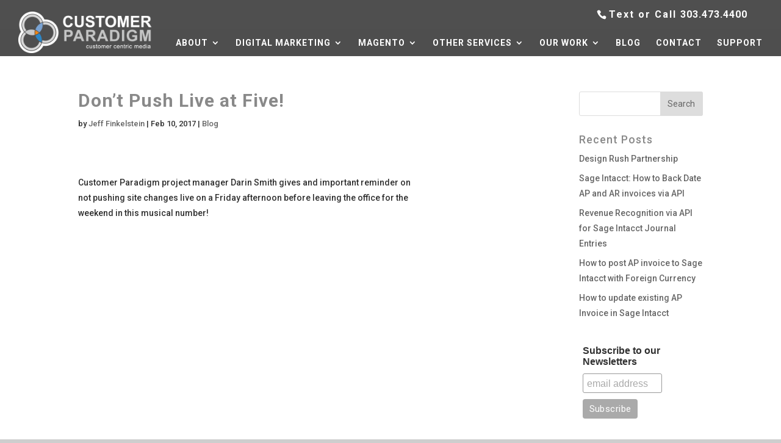

--- FILE ---
content_type: text/html; charset=UTF-8
request_url: https://www.customerparadigm.com/dont-push-live-at-five/
body_size: 31927
content:
<!DOCTYPE html>
<html dir="ltr" lang="en-US" prefix="og: https://ogp.me/ns#">
<head>
	<meta charset="UTF-8"/>
<meta http-equiv="X-UA-Compatible" content="IE=edge">
<script type="text/javascript">//<![CDATA[
if(!gform){document.addEventListener('gform_main_scripts_loaded',function(){gform.scriptsLoaded=true;});document.addEventListener('gform/theme/scripts_loaded',function(){gform.themeScriptsLoaded=true;});window.addEventListener('DOMContentLoaded',function(){gform.domLoaded=true;});var gform={domLoaded:false,scriptsLoaded:false,themeScriptsLoaded:false,isFormEditor:()=>typeof InitializeEditor==='function',callIfLoaded:function(fn){if(gform.domLoaded&&gform.scriptsLoaded&&(gform.themeScriptsLoaded||gform.isFormEditor())){if(gform.isFormEditor()){console.warn('The use of gform.initializeOnLoaded() is deprecated in the form editor context and will be removed in Gravity Forms 3.1.');}fn();return true;}return false;},initializeOnLoaded:function(fn){if(!gform.callIfLoaded(fn)){document.addEventListener('gform_main_scripts_loaded',()=>{gform.scriptsLoaded=true;gform.callIfLoaded(fn);});document.addEventListener('gform/theme/scripts_loaded',()=>{gform.themeScriptsLoaded=true;gform.callIfLoaded(fn);});window.addEventListener('DOMContentLoaded',()=>{gform.domLoaded=true;gform.callIfLoaded(fn);});}},hooks:{action:{},filter:{}},addAction:function(action,callable,priority,tag){gform.addHook('action',action,callable,priority,tag);},addFilter:function(action,callable,priority,tag){gform.addHook('filter',action,callable,priority,tag);},doAction:function(action){gform.doHook('action',action,arguments);},applyFilters:function(action){return gform.doHook('filter',action,arguments);},removeAction:function(action,tag){gform.removeHook('action',action,tag);},removeFilter:function(action,priority,tag){gform.removeHook('filter',action,priority,tag);},addHook:function(hookType,action,callable,priority,tag){if(undefined==gform.hooks[hookType][action]){gform.hooks[hookType][action]=[];}var hooks=gform.hooks[hookType][action];if(undefined==tag){tag=action+'_'+hooks.length;}if(priority==undefined){priority=10;}gform.hooks[hookType][action].push({tag:tag,callable:callable,priority:priority});},doHook:function(hookType,action,args){args=Array.prototype.slice.call(args,1);if(undefined!=gform.hooks[hookType][action]){var hooks=gform.hooks[hookType][action],hook;hooks.sort(function(a,b){return a["priority"]-b["priority"]});hooks.forEach(function(hookItem){hook=hookItem.callable;if(typeof hook!='function')hook=window[hook];if('action'==hookType){hook.apply(null,args);}else{args[0]=hook.apply(null,args);}});}if('filter'==hookType){return args[0];}},removeHook:function(hookType,action,priority,tag){if(undefined!=gform.hooks[hookType][action]){var hooks=gform.hooks[hookType][action];hooks=hooks.filter(function(hook,index,arr){var removeHook=(undefined==tag||tag==hook.tag)&&(undefined==priority||priority==hook.priority);return!removeHook;});gform.hooks[hookType][action]=hooks;}}};}
//]]></script>

	<link rel="pingback" href="https://www.customerparadigm.com/xmlrpc.php"/>

	<script type="text/javascript">document.documentElement.className='js';</script>

	<title>Don’t Push Live at Five! - Customer Paradigm</title>

		<!-- All in One SEO 4.8.7 - aioseo.com -->
	<meta name="description" content="Song by project manager Darin Smith on not pushing site changes live on Friday afternoon! Watch now &gt;&gt;"/>
	<meta name="robots" content="max-image-preview:large"/>
	<meta name="author" content="Jeff Finkelstein"/>
	<link rel="canonical" href="https://www.customerparadigm.com/dont-push-live-at-five/"/>
	<meta name="generator" content="All in One SEO (AIOSEO) 4.8.7"/>
		<meta property="og:locale" content="en_US"/>
		<meta property="og:site_name" content="Customer Paradigm - Magento Ecommerce | Digital Marketing"/>
		<meta property="og:type" content="article"/>
		<meta property="og:title" content="Don’t Push Live at Five! - Customer Paradigm"/>
		<meta property="og:description" content="Song by project manager Darin Smith on not pushing site changes live on Friday afternoon! Watch now &gt;&gt;"/>
		<meta property="og:url" content="https://www.customerparadigm.com/dont-push-live-at-five/"/>
		<meta property="article:published_time" content="2017-02-10T20:28:13+00:00"/>
		<meta property="article:modified_time" content="2017-02-10T20:28:13+00:00"/>
		<meta name="twitter:card" content="summary_large_image"/>
		<meta name="twitter:title" content="Don’t Push Live at Five! - Customer Paradigm"/>
		<meta name="twitter:description" content="Song by project manager Darin Smith on not pushing site changes live on Friday afternoon! Watch now &gt;&gt;"/>
		<script type="application/ld+json" class="aioseo-schema">
			{"@context":"https:\/\/schema.org","@graph":[{"@type":"BlogPosting","@id":"https:\/\/www.customerparadigm.com\/dont-push-live-at-five\/#blogposting","name":"Don\u2019t Push Live at Five! - Customer Paradigm","headline":"Don&#8217;t Push Live at Five!","author":{"@id":"https:\/\/www.customerparadigm.com\/author\/jeff-finkelstein\/#author"},"publisher":{"@id":"https:\/\/www.customerparadigm.com\/#organization"},"datePublished":"2017-02-10T13:28:13-07:00","dateModified":"2017-02-10T13:28:13-07:00","inLanguage":"en-US","mainEntityOfPage":{"@id":"https:\/\/www.customerparadigm.com\/dont-push-live-at-five\/#webpage"},"isPartOf":{"@id":"https:\/\/www.customerparadigm.com\/dont-push-live-at-five\/#webpage"},"articleSection":"Blog, culture, video"},{"@type":"BreadcrumbList","@id":"https:\/\/www.customerparadigm.com\/dont-push-live-at-five\/#breadcrumblist","itemListElement":[{"@type":"ListItem","@id":"https:\/\/www.customerparadigm.com#listItem","position":1,"name":"Home","item":"https:\/\/www.customerparadigm.com","nextItem":{"@type":"ListItem","@id":"https:\/\/www.customerparadigm.com\/category\/blog\/#listItem","name":"Blog"}},{"@type":"ListItem","@id":"https:\/\/www.customerparadigm.com\/category\/blog\/#listItem","position":2,"name":"Blog","item":"https:\/\/www.customerparadigm.com\/category\/blog\/","nextItem":{"@type":"ListItem","@id":"https:\/\/www.customerparadigm.com\/dont-push-live-at-five\/#listItem","name":"Don&#8217;t Push Live at Five!"},"previousItem":{"@type":"ListItem","@id":"https:\/\/www.customerparadigm.com#listItem","name":"Home"}},{"@type":"ListItem","@id":"https:\/\/www.customerparadigm.com\/dont-push-live-at-five\/#listItem","position":3,"name":"Don&#8217;t Push Live at Five!","previousItem":{"@type":"ListItem","@id":"https:\/\/www.customerparadigm.com\/category\/blog\/#listItem","name":"Blog"}}]},{"@type":"Organization","@id":"https:\/\/www.customerparadigm.com\/#organization","name":"Customer Paradigm","description":"Magento Ecommerce | Digital Marketing","url":"https:\/\/www.customerparadigm.com\/"},{"@type":"Person","@id":"https:\/\/www.customerparadigm.com\/author\/jeff-finkelstein\/#author","url":"https:\/\/www.customerparadigm.com\/author\/jeff-finkelstein\/","name":"Jeff Finkelstein","image":{"@type":"ImageObject","@id":"https:\/\/www.customerparadigm.com\/dont-push-live-at-five\/#authorImage","url":"https:\/\/secure.gravatar.com\/avatar\/dd2d34092773452d967ad283c2087225abdc94589082bdfbf3a1e5f1d8af5848?s=96&d=mm&r=g","width":96,"height":96,"caption":"Jeff Finkelstein"}},{"@type":"WebPage","@id":"https:\/\/www.customerparadigm.com\/dont-push-live-at-five\/#webpage","url":"https:\/\/www.customerparadigm.com\/dont-push-live-at-five\/","name":"Don\u2019t Push Live at Five! - Customer Paradigm","description":"Song by project manager Darin Smith on not pushing site changes live on Friday afternoon! Watch now >>","inLanguage":"en-US","isPartOf":{"@id":"https:\/\/www.customerparadigm.com\/#website"},"breadcrumb":{"@id":"https:\/\/www.customerparadigm.com\/dont-push-live-at-five\/#breadcrumblist"},"author":{"@id":"https:\/\/www.customerparadigm.com\/author\/jeff-finkelstein\/#author"},"creator":{"@id":"https:\/\/www.customerparadigm.com\/author\/jeff-finkelstein\/#author"},"datePublished":"2017-02-10T13:28:13-07:00","dateModified":"2017-02-10T13:28:13-07:00"},{"@type":"WebSite","@id":"https:\/\/www.customerparadigm.com\/#website","url":"https:\/\/www.customerparadigm.com\/","name":"Customer Paradigm","description":"Magento Ecommerce | Digital Marketing","inLanguage":"en-US","publisher":{"@id":"https:\/\/www.customerparadigm.com\/#organization"}}]}
		</script>
		<!-- All in One SEO -->

<script type="text/javascript">let jqueryParams=[],jQuery=function(r){return jqueryParams=[...jqueryParams,r],jQuery},$=function(r){return jqueryParams=[...jqueryParams,r],$};window.jQuery=jQuery,window.$=jQuery;let customHeadScripts=!1;jQuery.fn=jQuery.prototype={},$.fn=jQuery.prototype={},jQuery.noConflict=function(r){if(window.jQuery)return jQuery=window.jQuery,$=window.jQuery,customHeadScripts=!0,jQuery.noConflict},jQuery.ready=function(r){jqueryParams=[...jqueryParams,r]},$.ready=function(r){jqueryParams=[...jqueryParams,r]},jQuery.load=function(r){jqueryParams=[...jqueryParams,r]},$.load=function(r){jqueryParams=[...jqueryParams,r]},jQuery.fn.ready=function(r){jqueryParams=[...jqueryParams,r]},$.fn.ready=function(r){jqueryParams=[...jqueryParams,r]};</script><link rel='dns-prefetch' href='//fonts.googleapis.com'/>
<link rel="alternate" type="application/rss+xml" title="Customer Paradigm &raquo; Feed" href="https://www.customerparadigm.com/feed/"/>
<link rel="alternate" type="application/rss+xml" title="Customer Paradigm &raquo; Comments Feed" href="https://www.customerparadigm.com/comments/feed/"/>
<meta content="CUSTOMER PARADIGM v.1.0" name="generator"/><style id='wp-block-library-theme-inline-css' type='text/css'>.wp-block-audio :where(figcaption){color:#555;font-size:13px;text-align:center}.is-dark-theme .wp-block-audio :where(figcaption){color:#ffffffa6}.wp-block-audio{margin:0 0 1em}.wp-block-code{border:1px solid #ccc;border-radius:4px;font-family:Menlo,Consolas,monaco,monospace;padding:.8em 1em}.wp-block-embed :where(figcaption){color:#555;font-size:13px;text-align:center}.is-dark-theme .wp-block-embed :where(figcaption){color:#ffffffa6}.wp-block-embed{margin:0 0 1em}.blocks-gallery-caption{color:#555;font-size:13px;text-align:center}.is-dark-theme .blocks-gallery-caption{color:#ffffffa6}:root :where(.wp-block-image figcaption){color:#555;font-size:13px;text-align:center}.is-dark-theme :root :where(.wp-block-image figcaption){color:#ffffffa6}.wp-block-image{margin:0 0 1em}.wp-block-pullquote{border-bottom:4px solid;border-top:4px solid;color:currentColor;margin-bottom:1.75em}.wp-block-pullquote cite,.wp-block-pullquote footer,.wp-block-pullquote__citation{color:currentColor;font-size:.8125em;font-style:normal;text-transform:uppercase}.wp-block-quote{border-left:.25em solid;margin:0 0 1.75em;padding-left:1em}.wp-block-quote cite,.wp-block-quote footer{color:currentColor;font-size:.8125em;font-style:normal;position:relative}.wp-block-quote:where(.has-text-align-right){border-left:none;border-right:.25em solid;padding-left:0;padding-right:1em}.wp-block-quote:where(.has-text-align-center){border:none;padding-left:0}.wp-block-quote.is-large,.wp-block-quote.is-style-large,.wp-block-quote:where(.is-style-plain){border:none}.wp-block-search .wp-block-search__label{font-weight:700}.wp-block-search__button{border:1px solid #ccc;padding:.375em .625em}:where(.wp-block-group.has-background){padding:1.25em 2.375em}.wp-block-separator.has-css-opacity{opacity:.4}.wp-block-separator{border:none;border-bottom:2px solid;margin-left:auto;margin-right:auto}.wp-block-separator.has-alpha-channel-opacity{opacity:1}.wp-block-separator:not(.is-style-wide):not(.is-style-dots){width:100px}.wp-block-separator.has-background:not(.is-style-dots){border-bottom:none;height:1px}.wp-block-separator.has-background:not(.is-style-wide):not(.is-style-dots){height:2px}.wp-block-table{margin:0 0 1em}.wp-block-table td,.wp-block-table th{word-break:normal}.wp-block-table :where(figcaption){color:#555;font-size:13px;text-align:center}.is-dark-theme .wp-block-table :where(figcaption){color:#ffffffa6}.wp-block-video :where(figcaption){color:#555;font-size:13px;text-align:center}.is-dark-theme .wp-block-video :where(figcaption){color:#ffffffa6}.wp-block-video{margin:0 0 1em}:root :where(.wp-block-template-part.has-background){margin-bottom:0;margin-top:0;padding:1.25em 2.375em}</style>
<style id='global-styles-inline-css' type='text/css'>:root{--wp--preset--aspect-ratio--square:1;--wp--preset--aspect-ratio--4-3: 4/3;--wp--preset--aspect-ratio--3-4: 3/4;--wp--preset--aspect-ratio--3-2: 3/2;--wp--preset--aspect-ratio--2-3: 2/3;--wp--preset--aspect-ratio--16-9: 16/9;--wp--preset--aspect-ratio--9-16: 9/16;--wp--preset--color--black:#000;--wp--preset--color--cyan-bluish-gray:#abb8c3;--wp--preset--color--white:#fff;--wp--preset--color--pale-pink:#f78da7;--wp--preset--color--vivid-red:#cf2e2e;--wp--preset--color--luminous-vivid-orange:#ff6900;--wp--preset--color--luminous-vivid-amber:#fcb900;--wp--preset--color--light-green-cyan:#7bdcb5;--wp--preset--color--vivid-green-cyan:#00d084;--wp--preset--color--pale-cyan-blue:#8ed1fc;--wp--preset--color--vivid-cyan-blue:#0693e3;--wp--preset--color--vivid-purple:#9b51e0;--wp--preset--gradient--vivid-cyan-blue-to-vivid-purple:linear-gradient(135deg,rgba(6,147,227,1) 0%,#9b51e0 100%);--wp--preset--gradient--light-green-cyan-to-vivid-green-cyan:linear-gradient(135deg,#7adcb4 0%,#00d082 100%);--wp--preset--gradient--luminous-vivid-amber-to-luminous-vivid-orange:linear-gradient(135deg,rgba(252,185,0,1) 0%,rgba(255,105,0,1) 100%);--wp--preset--gradient--luminous-vivid-orange-to-vivid-red:linear-gradient(135deg,rgba(255,105,0,1) 0%,#cf2e2e 100%);--wp--preset--gradient--very-light-gray-to-cyan-bluish-gray:linear-gradient(135deg,#eee 0%,#a9b8c3 100%);--wp--preset--gradient--cool-to-warm-spectrum:linear-gradient(135deg,#4aeadc 0%,#9778d1 20%,#cf2aba 40%,#ee2c82 60%,#fb6962 80%,#fef84c 100%);--wp--preset--gradient--blush-light-purple:linear-gradient(135deg,#ffceec 0%,#9896f0 100%);--wp--preset--gradient--blush-bordeaux:linear-gradient(135deg,#fecda5 0%,#fe2d2d 50%,#6b003e 100%);--wp--preset--gradient--luminous-dusk:linear-gradient(135deg,#ffcb70 0%,#c751c0 50%,#4158d0 100%);--wp--preset--gradient--pale-ocean:linear-gradient(135deg,#fff5cb 0%,#b6e3d4 50%,#33a7b5 100%);--wp--preset--gradient--electric-grass:linear-gradient(135deg,#caf880 0%,#71ce7e 100%);--wp--preset--gradient--midnight:linear-gradient(135deg,#020381 0%,#2874fc 100%);--wp--preset--font-size--small:13px;--wp--preset--font-size--medium:20px;--wp--preset--font-size--large:36px;--wp--preset--font-size--x-large:42px;--wp--preset--spacing--20:.44rem;--wp--preset--spacing--30:.67rem;--wp--preset--spacing--40:1rem;--wp--preset--spacing--50:1.5rem;--wp--preset--spacing--60:2.25rem;--wp--preset--spacing--70:3.38rem;--wp--preset--spacing--80:5.06rem;--wp--preset--shadow--natural:6px 6px 9px rgba(0,0,0,.2);--wp--preset--shadow--deep:12px 12px 50px rgba(0,0,0,.4);--wp--preset--shadow--sharp:6px 6px 0 rgba(0,0,0,.2);--wp--preset--shadow--outlined:6px 6px 0 -3px rgba(255,255,255,1) , 6px 6px rgba(0,0,0,1);--wp--preset--shadow--crisp:6px 6px 0 rgba(0,0,0,1)}:root{--wp--style--global--content-size:823px;--wp--style--global--wide-size:1080px}:where(body) {margin:0}.wp-site-blocks>.alignleft{float:left;margin-right:2em}.wp-site-blocks>.alignright{float:right;margin-left:2em}.wp-site-blocks>.aligncenter{justify-content:center;margin-left:auto;margin-right:auto}:where(.is-layout-flex){gap:.5em}:where(.is-layout-grid){gap:.5em}.is-layout-flow>.alignleft{float:left;margin-inline-start:0;margin-inline-end:2em}.is-layout-flow>.alignright{float:right;margin-inline-start:2em;margin-inline-end:0}.is-layout-flow>.aligncenter{margin-left:auto!important;margin-right:auto!important}.is-layout-constrained>.alignleft{float:left;margin-inline-start:0;margin-inline-end:2em}.is-layout-constrained>.alignright{float:right;margin-inline-start:2em;margin-inline-end:0}.is-layout-constrained>.aligncenter{margin-left:auto!important;margin-right:auto!important}.is-layout-constrained > :where(:not(.alignleft):not(.alignright):not(.alignfull)){max-width:var(--wp--style--global--content-size);margin-left:auto!important;margin-right:auto!important}.is-layout-constrained>.alignwide{max-width:var(--wp--style--global--wide-size)}body .is-layout-flex{display:flex}.is-layout-flex{flex-wrap:wrap;align-items:center}.is-layout-flex > :is(*, div){margin:0}body .is-layout-grid{display:grid}.is-layout-grid > :is(*, div){margin:0}body{padding-top:0;padding-right:0;padding-bottom:0;padding-left:0}:root :where(.wp-element-button, .wp-block-button__link){background-color:#32373c;border-width:0;color:#fff;font-family:inherit;font-size:inherit;line-height:inherit;padding: calc(0.667em + 2px) calc(1.333em + 2px);text-decoration:none}.has-black-color{color:var(--wp--preset--color--black)!important}.has-cyan-bluish-gray-color{color:var(--wp--preset--color--cyan-bluish-gray)!important}.has-white-color{color:var(--wp--preset--color--white)!important}.has-pale-pink-color{color:var(--wp--preset--color--pale-pink)!important}.has-vivid-red-color{color:var(--wp--preset--color--vivid-red)!important}.has-luminous-vivid-orange-color{color:var(--wp--preset--color--luminous-vivid-orange)!important}.has-luminous-vivid-amber-color{color:var(--wp--preset--color--luminous-vivid-amber)!important}.has-light-green-cyan-color{color:var(--wp--preset--color--light-green-cyan)!important}.has-vivid-green-cyan-color{color:var(--wp--preset--color--vivid-green-cyan)!important}.has-pale-cyan-blue-color{color:var(--wp--preset--color--pale-cyan-blue)!important}.has-vivid-cyan-blue-color{color:var(--wp--preset--color--vivid-cyan-blue)!important}.has-vivid-purple-color{color:var(--wp--preset--color--vivid-purple)!important}.has-black-background-color{background-color:var(--wp--preset--color--black)!important}.has-cyan-bluish-gray-background-color{background-color:var(--wp--preset--color--cyan-bluish-gray)!important}.has-white-background-color{background-color:var(--wp--preset--color--white)!important}.has-pale-pink-background-color{background-color:var(--wp--preset--color--pale-pink)!important}.has-vivid-red-background-color{background-color:var(--wp--preset--color--vivid-red)!important}.has-luminous-vivid-orange-background-color{background-color:var(--wp--preset--color--luminous-vivid-orange)!important}.has-luminous-vivid-amber-background-color{background-color:var(--wp--preset--color--luminous-vivid-amber)!important}.has-light-green-cyan-background-color{background-color:var(--wp--preset--color--light-green-cyan)!important}.has-vivid-green-cyan-background-color{background-color:var(--wp--preset--color--vivid-green-cyan)!important}.has-pale-cyan-blue-background-color{background-color:var(--wp--preset--color--pale-cyan-blue)!important}.has-vivid-cyan-blue-background-color{background-color:var(--wp--preset--color--vivid-cyan-blue)!important}.has-vivid-purple-background-color{background-color:var(--wp--preset--color--vivid-purple)!important}.has-black-border-color{border-color:var(--wp--preset--color--black)!important}.has-cyan-bluish-gray-border-color{border-color:var(--wp--preset--color--cyan-bluish-gray)!important}.has-white-border-color{border-color:var(--wp--preset--color--white)!important}.has-pale-pink-border-color{border-color:var(--wp--preset--color--pale-pink)!important}.has-vivid-red-border-color{border-color:var(--wp--preset--color--vivid-red)!important}.has-luminous-vivid-orange-border-color{border-color:var(--wp--preset--color--luminous-vivid-orange)!important}.has-luminous-vivid-amber-border-color{border-color:var(--wp--preset--color--luminous-vivid-amber)!important}.has-light-green-cyan-border-color{border-color:var(--wp--preset--color--light-green-cyan)!important}.has-vivid-green-cyan-border-color{border-color:var(--wp--preset--color--vivid-green-cyan)!important}.has-pale-cyan-blue-border-color{border-color:var(--wp--preset--color--pale-cyan-blue)!important}.has-vivid-cyan-blue-border-color{border-color:var(--wp--preset--color--vivid-cyan-blue)!important}.has-vivid-purple-border-color{border-color:var(--wp--preset--color--vivid-purple)!important}.has-vivid-cyan-blue-to-vivid-purple-gradient-background{background:var(--wp--preset--gradient--vivid-cyan-blue-to-vivid-purple)!important}.has-light-green-cyan-to-vivid-green-cyan-gradient-background{background:var(--wp--preset--gradient--light-green-cyan-to-vivid-green-cyan)!important}.has-luminous-vivid-amber-to-luminous-vivid-orange-gradient-background{background:var(--wp--preset--gradient--luminous-vivid-amber-to-luminous-vivid-orange)!important}.has-luminous-vivid-orange-to-vivid-red-gradient-background{background:var(--wp--preset--gradient--luminous-vivid-orange-to-vivid-red)!important}.has-very-light-gray-to-cyan-bluish-gray-gradient-background{background:var(--wp--preset--gradient--very-light-gray-to-cyan-bluish-gray)!important}.has-cool-to-warm-spectrum-gradient-background{background:var(--wp--preset--gradient--cool-to-warm-spectrum)!important}.has-blush-light-purple-gradient-background{background:var(--wp--preset--gradient--blush-light-purple)!important}.has-blush-bordeaux-gradient-background{background:var(--wp--preset--gradient--blush-bordeaux)!important}.has-luminous-dusk-gradient-background{background:var(--wp--preset--gradient--luminous-dusk)!important}.has-pale-ocean-gradient-background{background:var(--wp--preset--gradient--pale-ocean)!important}.has-electric-grass-gradient-background{background:var(--wp--preset--gradient--electric-grass)!important}.has-midnight-gradient-background{background:var(--wp--preset--gradient--midnight)!important}.has-small-font-size{font-size:var(--wp--preset--font-size--small)!important}.has-medium-font-size{font-size:var(--wp--preset--font-size--medium)!important}.has-large-font-size{font-size:var(--wp--preset--font-size--large)!important}.has-x-large-font-size{font-size:var(--wp--preset--font-size--x-large)!important}:where(.wp-block-post-template.is-layout-flex){gap:1.25em}:where(.wp-block-post-template.is-layout-grid){gap:1.25em}:where(.wp-block-columns.is-layout-flex){gap:2em}:where(.wp-block-columns.is-layout-grid){gap:2em}:root :where(.wp-block-pullquote){font-size:1.5em;line-height:1.6}</style>
<link rel='stylesheet' id='et-builder-googlefonts-cached-css' href='https://fonts.googleapis.com/css?family=Roboto:100,100italic,300,300italic,regular,italic,500,500italic,700,700italic,900,900italic|Lato:100,100italic,300,300italic,regular,italic,700,700italic,900,900italic&#038;subset=cyrillic,cyrillic-ext,greek,greek-ext,latin,latin-ext,vietnamese&#038;display=swap' type='text/css' media='all'/>
<style id='wp-pagenavi-css' media='all'>.wp-pagenavi{clear:both}.wp-pagenavi a,.wp-pagenavi span{text-decoration:none;border:1px solid #bfbfbf;padding:3px 5px;margin:2px}.wp-pagenavi a:hover,.wp-pagenavi span.current{border-color:#000}.wp-pagenavi span.current{font-weight:bold}</style>
<style id='a3a3_lazy_load-css' media='all'>.clear{clear:both}.nobr{white-space:nowrap}.lazy-hidden,.entry img.lazy-hidden,img.thumbnail.lazy-hidden{background-color:#fff}</style>
<link rel='stylesheet' id='ms-main-css' href='https://www.customerparadigm.com/wp-content/plugins/masterslider/public/assets/css/A.masterslider.main.css,qver=3.7.12.pagespeed.cf.M1ZgeLsZFO.css' type='text/css' media='all'/>
<link rel='stylesheet' id='ms-custom-css' href='https://www.customerparadigm.com/wp-content/uploads/masterslider/A.custom.css,qver=57.4.pagespeed.cf.TvZM7sWyks.css' type='text/css' media='all'/>
<link rel='stylesheet' id='divi-style-parent-css' href='https://www.customerparadigm.com/wp-content/themes/Divi/A.style-static.min.css,qver=3.20.2.pagespeed.cf.lc4ii-OyM5.css' type='text/css' media='all'/>
<link rel='stylesheet' id='divi-style-css' href='https://www.customerparadigm.com/wp-content/themes/customer-paradigm/A.style.css,qver=3.20.2.pagespeed.cf.Yp67JWtr_W.css' type='text/css' media='all'/>
<link rel='stylesheet' id='lightboxStyle-css' href='https://www.customerparadigm.com/wp-content/plugins/lightbox-plus/css/lightweight/A.colorbox.min.css,qver=2.7.2.pagespeed.cf.umpS-Vs7s1.css' type='text/css' media='screen'/>
<script type="text/javascript" src="https://www.customerparadigm.com/wp-includes/js/jquery/jquery.js,qver=3.7.1.pagespeed.jm.F7qJu2_4Mn.js" id="jquery-core-js"></script>
<link rel="https://api.w.org/" href="https://www.customerparadigm.com/wp-json/"/><link rel="alternate" title="JSON" type="application/json" href="https://www.customerparadigm.com/wp-json/wp/v2/posts/116793"/><link rel="EditURI" type="application/rsd+xml" title="RSD" href="https://www.customerparadigm.com/xmlrpc.php?rsd"/>
<meta name="generator" content="WordPress 6.8.2"/>
<link rel='shortlink' href='https://www.customerparadigm.com/?p=116793'/>
<link rel="alternate" title="oEmbed (JSON)" type="application/json+oembed" href="https://www.customerparadigm.com/wp-json/oembed/1.0/embed?url=https%3A%2F%2Fwww.customerparadigm.com%2Fdont-push-live-at-five%2F"/>
<link rel="alternate" title="oEmbed (XML)" type="text/xml+oembed" href="https://www.customerparadigm.com/wp-json/oembed/1.0/embed?url=https%3A%2F%2Fwww.customerparadigm.com%2Fdont-push-live-at-five%2F&#038;format=xml"/>

		<!-- GA Google Analytics @ https://m0n.co/ga -->
		<script async src="https://www.googletagmanager.com/gtag/js?id=G-968T9YJR29"></script>
		<script>window.dataLayer=window.dataLayer||[];function gtag(){dataLayer.push(arguments);}gtag('js',new Date());gtag('config','AW-1072611719');gtag('config','G-968T9YJR29');</script>

	<!-- Google Tag Manager -->

<script>(function(w,d,s,l,i){w[l]=w[l]||[];w[l].push({'gtm.start':new Date().getTime(),event:'gtm.js'});var f=d.getElementsByTagName(s)[0],j=d.createElement(s),dl=l!='dataLayer'?'&l='+l:'';j.async=true;j.src='https://www.googletagmanager.com/gtm.js?id='+i+dl;f.parentNode.insertBefore(j,f);})(window,document,'script','dataLayer','GTM-WMCNM7H');</script>

<!-- End Google Tag Manager --><script>var ms_grabbing_curosr='https://www.customerparadigm.com/wp-content/plugins/masterslider/public/assets/css/common/grabbing.cur',ms_grab_curosr='https://www.customerparadigm.com/wp-content/plugins/masterslider/public/assets/css/common/grab.cur';</script>
<meta name="generator" content="MasterSlider 3.7.12 - Responsive Touch Image Slider"/>
<!-- Child theme custom CSS created by Divi Children - http://divi4u.com/divi-children-plugin/ -->
<style type="text/css" media="screen">#footer-bottom{padding:15px 0 0}</style>
<!-- End Child theme custom CSS -->

<meta name="viewport" content="width=device-width, initial-scale=1.0, maximum-scale=1.0, user-scalable=0"/><link rel="shortcut icon" href="/wp-content/uploads/2015/09/xcp-favicon-1.png.pagespeed.ic.ZZqTVHOcJc.webp"/><style type="text/css" id="custom-background-css">body.custom-background{background-color:#cecece}</style>
	<script>jQuery(function($){$(document).ready(function(){$("body ul.et_mobile_menu li.menu-item-has-children, body ul.et_mobile_menu  li.page_item_has_children").append('<a href="#" class="mobile-toggle"></a>');$('ul.et_mobile_menu li.menu-item-has-children .mobile-toggle, ul.et_mobile_menu li.page_item_has_children .mobile-toggle').click(function(event){event.preventDefault();$(this).parent('li').toggleClass('dt-open');$(this).parent('li').find('ul.children').first().toggleClass('visible');$(this).parent('li').find('ul.sub-menu').first().toggleClass('visible');});iconFINAL='P';$('body ul.et_mobile_menu li.menu-item-has-children, body ul.et_mobile_menu li.page_item_has_children').attr('data-icon',iconFINAL);$('.mobile-toggle').on('mouseover',function(){$(this).parent().addClass('is-hover');}).on('mouseout',function(){$(this).parent().removeClass('is-hover');})});});</script><style id="et-divi-customizer-global-cached-inline-styles">body,.et_pb_column_1_2 .et_quote_content blockquote cite,.et_pb_column_1_2 .et_link_content a.et_link_main_url,.et_pb_column_1_3 .et_quote_content blockquote cite,.et_pb_column_3_8 .et_quote_content blockquote cite,.et_pb_column_1_4 .et_quote_content blockquote cite,.et_pb_blog_grid .et_quote_content blockquote cite,.et_pb_column_1_3 .et_link_content a.et_link_main_url,.et_pb_column_3_8 .et_link_content a.et_link_main_url,.et_pb_column_1_4 .et_link_content a.et_link_main_url,.et_pb_blog_grid .et_link_content a.et_link_main_url,body .et_pb_bg_layout_light .et_pb_post p,body .et_pb_bg_layout_dark .et_pb_post p{font-size:14px}.et_pb_slide_content,.et_pb_best_value{font-size:15px}body{color:#303030}h1,h2,h3,h4,h5,h6{color:#898989}body{line-height:1.8em}#et_search_icon:hover,.mobile_menu_bar:before,.mobile_menu_bar:after,.et_toggle_slide_menu:after,.et-social-icon a:hover,.et_pb_sum,.et_pb_pricing li a,.et_pb_pricing_table_button,.et_overlay:before,.entry-summary p.price ins,.et_pb_member_social_links a:hover,.et_pb_widget li a:hover,.et_pb_filterable_portfolio .et_pb_portfolio_filters li a.active,.et_pb_filterable_portfolio .et_pb_portofolio_pagination ul li a.active,.et_pb_gallery .et_pb_gallery_pagination ul li a.active,.wp-pagenavi span.current,.wp-pagenavi a:hover,.nav-single a,.tagged_as a,.posted_in a{color:#20a1c9}.et_pb_contact_submit,.et_password_protected_form .et_submit_button,.et_pb_bg_layout_light .et_pb_newsletter_button,.comment-reply-link,.form-submit .et_pb_button,.et_pb_bg_layout_light .et_pb_promo_button,.et_pb_bg_layout_light .et_pb_more_button,.et_pb_contact p input[type="checkbox"]:checked+label i:before,.et_pb_bg_layout_light.et_pb_module.et_pb_button{color:#20a1c9}.footer-widget h4{color:#20a1c9}.et-search-form,.nav li ul,.et_mobile_menu,.footer-widget li:before,.et_pb_pricing li:before,blockquote{border-color:#20a1c9}.et_pb_counter_amount,.et_pb_featured_table .et_pb_pricing_heading,.et_quote_content,.et_link_content,.et_audio_content,.et_pb_post_slider.et_pb_bg_layout_dark,.et_slide_in_menu_container,.et_pb_contact p input[type="radio"]:checked+label i:before{background-color:#20a1c9}a{color:#1ab6da}#main-header,#main-header .nav li ul,.et-search-form,#main-header .et_mobile_menu{background-color:rgba(0,0,0,.66)}.nav li ul{border-color:#1ab6da}.et_secondary_nav_enabled #page-container #top-header{background-color:rgba(0,0,0,.69)!important}#et-secondary-nav li ul{background-color:rgba(0,0,0,.69)}.et_header_style_centered .mobile_nav .select_page,.et_header_style_split .mobile_nav .select_page,.et_nav_text_color_light #top-menu>li>a,.et_nav_text_color_dark #top-menu>li>a,#top-menu a,.et_mobile_menu li a,.et_nav_text_color_light .et_mobile_menu li a,.et_nav_text_color_dark .et_mobile_menu li a,#et_search_icon:before,.et_search_form_container input,span.et_close_search_field:after,#et-top-navigation .et-cart-info{color:#fff}.et_search_form_container input::-moz-placeholder{color:#fff}.et_search_form_container input::-webkit-input-placeholder{color:#fff}.et_search_form_container input:-ms-input-placeholder{color:#fff}#top-header,#top-header a,#et-secondary-nav li li a,#top-header .et-social-icon a:before{letter-spacing:1px}#top-menu li a,.et_search_form_container input{letter-spacing:1px}.et_search_form_container input::-moz-placeholder{letter-spacing:1px}.et_search_form_container input::-webkit-input-placeholder{letter-spacing:1px}.et_search_form_container input:-ms-input-placeholder{letter-spacing:1px}#top-menu li.current-menu-ancestor>a,#top-menu li.current-menu-item>a,#top-menu li.current_page_item>a{color:#1ab6da}#main-footer{background-color:#375a75}#main-footer .footer-widget h4,#main-footer .widget_block h1,#main-footer .widget_block h2,#main-footer .widget_block h3,#main-footer .widget_block h4,#main-footer .widget_block h5,#main-footer .widget_block h6{color:#fff}.footer-widget li:before{border-color:#20a1c9}.footer-widget .et_pb_widget div,.footer-widget .et_pb_widget ul,.footer-widget .et_pb_widget ol,.footer-widget .et_pb_widget label{line-height:1.7em}#et-footer-nav{background-color:#000}.bottom-nav,.bottom-nav a,.bottom-nav li.current-menu-item a{color:#fcfcfc}#et-footer-nav .bottom-nav li.current-menu-item a{color:#fff}.bottom-nav{letter-spacing:1px}.bottom-nav,.bottom-nav a{font-size:11px}#footer-info,#footer-info a{color:#fff}#footer-info{font-size:10px}#footer-bottom .et-social-icon a{font-size:10px}#main-header{box-shadow:none}.et-fixed-header#main-header{box-shadow:none!important}body .et_pb_button{font-size:12px;background-color:#fff;border-width:1px!important;border-radius:0;font-weight:bold;font-style:normal;text-transform:uppercase;text-decoration:none}body.et_pb_button_helper_class .et_pb_button,body.et_pb_button_helper_class .et_pb_module.et_pb_button{}body .et_pb_button:after{content:'';font-size:12px;color:#000}body .et_pb_bg_layout_light.et_pb_button:hover,body .et_pb_bg_layout_light .et_pb_button:hover,body .et_pb_button:hover{background-color:#000;border-color:#fff!important;border-radius:0}h1,h2,h3,h4,h5,h6,.et_quote_content blockquote p,.et_pb_slide_description .et_pb_slide_title{letter-spacing:1px}body.home-posts #left-area .et_pb_post h2,body.archive #left-area .et_pb_post h2,body.search #left-area .et_pb_post h2,body.single .et_post_meta_wrapper h1{letter-spacing:1px}body.home-posts #left-area .et_pb_post h2,body.archive #left-area .et_pb_post h2,body.search #left-area .et_pb_post h2,body.single .et_post_meta_wrapper h1{font-weight:bold;font-style:normal;text-transform:none;text-decoration:none}@media only screen and (min-width:981px){.et_header_style_left #et-top-navigation,.et_header_style_split #et-top-navigation{padding:15px 0 0 0}.et_header_style_left #et-top-navigation nav>ul>li>a,.et_header_style_split #et-top-navigation nav>ul>li>a{padding-bottom:15px}.et_header_style_split .centered-inline-logo-wrap{width:30px;margin:-30px 0}.et_header_style_split .centered-inline-logo-wrap #logo{max-height:30px}.et_pb_svg_logo.et_header_style_split .centered-inline-logo-wrap #logo{height:30px}.et_header_style_centered #top-menu>li>a{padding-bottom:5px}.et_header_style_slide #et-top-navigation,.et_header_style_fullscreen #et-top-navigation{padding:6px 0 6px 0!important}.et_header_style_centered #main-header .logo_container{height:30px}#logo{max-height:100%}.et_pb_svg_logo #logo{height:100%}.et_header_style_centered.et_hide_primary_logo #main-header:not(.et-fixed-header) .logo_container,.et_header_style_centered.et_hide_fixed_logo #main-header.et-fixed-header .logo_container{height:5.4px}.et_header_style_left .et-fixed-header #et-top-navigation,.et_header_style_split .et-fixed-header #et-top-navigation{padding:15px 0 0 0}.et_header_style_left .et-fixed-header #et-top-navigation nav>ul>li>a,.et_header_style_split .et-fixed-header #et-top-navigation nav>ul>li>a{padding-bottom:15px}.et_header_style_centered header#main-header.et-fixed-header .logo_container{height:30px}.et_header_style_split #main-header.et-fixed-header .centered-inline-logo-wrap{width:30px;margin:-30px 0}.et_header_style_split .et-fixed-header .centered-inline-logo-wrap #logo{max-height:30px}.et_pb_svg_logo.et_header_style_split .et-fixed-header .centered-inline-logo-wrap #logo{height:30px}.et_header_style_slide .et-fixed-header #et-top-navigation,.et_header_style_fullscreen .et-fixed-header #et-top-navigation{padding:6px 0 6px 0!important}.et_fixed_nav #page-container .et-fixed-header#top-header{background-color:rgba(0,0,0,.71)!important}.et_fixed_nav #page-container .et-fixed-header#top-header #et-secondary-nav li ul{background-color:rgba(0,0,0,.71)}.et-fixed-header#main-header,.et-fixed-header#main-header .nav li ul,.et-fixed-header .et-search-form{background-color:rgba(0,0,0,.71)}.et-fixed-header #top-menu a,.et-fixed-header #et_search_icon:before,.et-fixed-header #et_top_search .et-search-form input,.et-fixed-header .et_search_form_container input,.et-fixed-header .et_close_search_field:after,.et-fixed-header #et-top-navigation .et-cart-info{color:#fff!important}.et-fixed-header .et_search_form_container input::-moz-placeholder{color:#fff!important}.et-fixed-header .et_search_form_container input::-webkit-input-placeholder{color:#fff!important}.et-fixed-header .et_search_form_container input:-ms-input-placeholder{color:#fff!important}.et-fixed-header #top-menu li.current-menu-ancestor>a,.et-fixed-header #top-menu li.current-menu-item>a,.et-fixed-header #top-menu li.current_page_item>a{color:#1ab6da!important}body.home-posts #left-area .et_pb_post .post-meta,body.archive #left-area .et_pb_post .post-meta,body.search #left-area .et_pb_post .post-meta,body.single #left-area .et_pb_post .post-meta{font-size:13px}}@media only screen and (min-width:1350px){.et_pb_row{padding:27px 0}.et_pb_section{padding:54px 0}.single.et_pb_pagebuilder_layout.et_full_width_page .et_post_meta_wrapper{padding-top:81px}.et_pb_fullwidth_section{padding:0}}@media only screen and (max-width:767px){h1{font-size:34px}h2,.product .related h2,.et_pb_column_1_2 .et_quote_content blockquote p{font-size:29px}h3{font-size:24px}h4,.et_pb_circle_counter h3,.et_pb_number_counter h3,.et_pb_column_1_3 .et_pb_post h2,.et_pb_column_1_4 .et_pb_post h2,.et_pb_blog_grid h2,.et_pb_column_1_3 .et_quote_content blockquote p,.et_pb_column_3_8 .et_quote_content blockquote p,.et_pb_column_1_4 .et_quote_content blockquote p,.et_pb_blog_grid .et_quote_content blockquote p,.et_pb_column_1_3 .et_link_content h2,.et_pb_column_3_8 .et_link_content h2,.et_pb_column_1_4 .et_link_content h2,.et_pb_blog_grid .et_link_content h2,.et_pb_column_1_3 .et_audio_content h2,.et_pb_column_3_8 .et_audio_content h2,.et_pb_column_1_4 .et_audio_content h2,.et_pb_blog_grid .et_audio_content h2,.et_pb_column_3_8 .et_pb_audio_module_content h2,.et_pb_column_1_3 .et_pb_audio_module_content h2,.et_pb_gallery_grid .et_pb_gallery_item h3,.et_pb_portfolio_grid .et_pb_portfolio_item h2,.et_pb_filterable_portfolio_grid .et_pb_portfolio_item h2{font-size:20px}.et_pb_slider.et_pb_module .et_pb_slides .et_pb_slide_description .et_pb_slide_title{font-size:52px}.et_pb_gallery_grid .et_pb_gallery_item h3,.et_pb_portfolio_grid .et_pb_portfolio_item h2,.et_pb_filterable_portfolio_grid .et_pb_portfolio_item h2,.et_pb_column_1_4 .et_pb_audio_module_content h2{font-size:18px}h5{font-size:18px}h6{font-size:15px}}h1,h2,h3,h4,h5,h6{font-family:'Roboto',Helvetica,Arial,Lucida,sans-serif}body,input,textarea,select{font-family:'Roboto',Helvetica,Arial,Lucida,sans-serif}.et_pb_button{font-family:'Lato',Helvetica,Arial,Lucida,sans-serif}#main-header,#et-top-navigation{font-family:'Roboto',Helvetica,Arial,Lucida,sans-serif}#top-header .container{font-family:'Roboto',Helvetica,Arial,Lucida,sans-serif}.et_pb_portfolio_item h2{bottom:10%;position:absolute;text-align:center;width:100%;z-index:999999;opacity:0}.et_pb_portfolio_item:hover h2{opacity:1}.et_overlay:before{position:absolute;top:55%;left:50%;margin:-14px 0 0 -14px;font-size:32px;content:"";-webkit-transition:all .4s;-moz-transition:all .4s;transition:all .4s}body .gform_wrapper input[type="email"],body .gform_wrapper input[type="number"],body .gform_wrapper input[type="password"],body .gform_wrapper input[type="tel"],body .gform_wrapper input[type="text"],body .gform_wrapper input[type="url"],body .gform_wrapper textarea.textarea{background-color:#eee;border:none;-moz-border-radius:0;-webkit-border-radius:0;border-radius:0;font-size:16px;color:#999;padding:4px;-moz-box-sizing:border-box;-webkit-box-sizing:border-box;box-sizing:border-box}#top-menu li li{margin:0;padding:6px 31px}.et_pb_blog_0 .et_pb_post{margin-bottom:40px!important;padding-bottom:23px!important;border-bottom:1px solid #b5b5b5!important}.border-hover .et_pb_column{overflow:hidden;position:relative}.border-hover .et_pb_column img{-webkit-transition:all .5s ease-in-out;-moz-transition:all .5s ease-in-out;transition:all .5s ease-in-out}.border-hover .et_pb_column:hover img{transform:scale(1.1);transition:all .3s ease 0s}.border-hover .et_pb_column:hover .et_pb_image:after{position:absolute;top:0;left:0;width:100%;height:100%;background-color:rgba(8,0,0,.8);content:''}.border-hover .et_pb_column .et_pb_promo_description:before{top:50px;right:30px;bottom:50px;left:30px;-webkit-transform:scale(0,1);transform:scale(0,1);-webkit-transform-origin:0 0;transform-origin:0 0;position:absolute;content:'';opacity:0;-webkit-transition:opacity .35s , -webkit-transform .35s;transition:opacity .35s , transform .35s}.border-hover .et_pb_column .et_pb_promo_description:after{top:30px;right:50px;bottom:30px;left:50px;-webkit-transform:scale(1,0);transform:scale(1,0);-webkit-transform-origin:100% 0;transform-origin:100% 0;position:absolute;content:'';opacity:0;-webkit-transition:opacity .35s , -webkit-transform .35s;transition:opacity .35s , transform .35s}.border-hover .et_pb_column:hover .et_pb_promo_description:before,.border-hover .et_pb_column:hover .et_pb_promo_description:after{-webkit-transition-delay:.15s;transition-delay:.15s;opacity:1;-webkit-transform:scale(1);transform:scale(1)}.border-hover .et_pb_column .et_pb_promo_description h2{opacity:0;color:#fff;position:absolute;top:37%;width:100%;text-align:center;-webkit-transition:all .5s ease-in-out;-moz-transition:all .5s ease-in-out;transition:all .5s ease-in-out;margin:0;padding:0}.border-hover .et_pb_column .et_pb_promo_description p{opacity:0;color:#fff;position:absolute;top:42%;width:100%;text-align:center;-webkit-transition:all .5s ease-in-out;-moz-transition:all .5s ease-in-out;transition:all .5s ease-in-out}.border-hover .et_pb_column:hover .et_pb_promo_description h2{opacity:1;position:absolute;top:40%;width:100%;text-align:center;color:#fff}.border-hover .et_pb_column:hover .et_pb_promo_description p{opacity:1;position:absolute;top:50%;width:100%;text-align:center;color:#fff}.border-hover .et_pb_promo{position:absolute;top:0;left:0;width:100%;height:100%}.border-hover .et_pb_promo_button{opacity:0;position:absolute;top:0;left:0;width:100%;height:100%}.header-arrows-container{margin:50px 0 70px}.header-arrows-container h1{color:#fff;margin:0 15px;display:inline-block}.chat-button a{margin:0 auto;display:inline-block;text-align:center;color:#fff;font-size:17px}.chat-button .et-pb-icon{color:#fff;font-size:20px;margin:-2px 9px 0 0;vertical-align:middle}.lp-form .gfield_label{display:none!important}.lp-form .gform_body{width:100%!important}.lp-form input{width:100%!important;min-height:50px!important;padding:5px 5px 5px 10px!important;font-size:20px!important;color:#000!important;border-radius:2px!important}.lp-form ::-webkit-input-placeholder{color:#58617b!important;font-size:20px}.lp-form :-ms-input-placeholder{color:#58617b!important;font-size:20px}.lp-form ::-moz-placeholder{color:#58617b!important;opacity:1!important;font-size:20px}.lp-form :-moz-placeholder{color:#58617b!important;opacity:1!important;font-size:20px}.lp-form li.gfield_error input:not([type=radio]):not([type=checkbox]):not([type=submit]):not([type=button]):not([type=image]):not([type=file]),.lp-form li.gfield_error textarea{border:none!important;background:#f5ddb2!important;margin-bottom:0!important}.lp-form .gfield_error{margin-right:10px!important;margin-top:10px!important;width:calc(50% - 10px)!important}.lp-form .gform_wrapper .gfield_error .ginput_container{padding-right:10px}.landing-pages .mobile{display:none}.landing-pages .bullets ol,.landing-pages .bullets ul{line-height:1.7em;float:right;text-align:left;display:inline-block}.landing-pages .gform_confirmation_message{background:#2d80af;font-size:22px;color:#fff;padding:10px}.landing-pages .gform_confirmation_message{background:#2d80af;font-size:22px;color:#fff;padding:10px}@media screen and (max-width:980px){.landing-pages .bullets ol,.landing-pages .bullets ul{float:unset}.header-arrows-container{margin:40px 0 50px}.header-arrows-container h1{font-size:20px;margin:0 13px}.header-arrows-container img{max-width:26px}}@media screen and (max-width:640px){.header-arrows-container{margin:10px 0 20px}.header-arrows-container h1{font-size:19px;margin:0}.header-arrows-container img{display:none}.lp-form input{min-height:38px!important;padding:0 2px 0 10px!important;font-size:18px!important}.lp-form .gfield{margin-top:5px!important;padding-right:0!important}.lp-form ::-webkit-input-placeholder{font-size:18px}.lp-form :-ms-input-placeholder{font-size:18px}.lp-form ::-moz-placeholder{font-size:18px}.lp-form :-moz-placeholder{font-size:18px}.lp-form #gform_fields_23{line-height:22px}.lp-form .button{font-size:19px!important;height:42px!important;margin-top:0!important}.lp-form .gform_footer{padding-right:0!important}.lp-form textarea{font-size:18px!important;height:87px!important}.lp-form .gform_wrapper li.gfield.gfield_error.gfield_contains_required{padding-right:10px!important}.lp-form .gfield_error{margin-right:0!important;margin-top:5px!important;width:calc(100% - 10px)!important}.landing-pages #top-menu li{font-size:13px;padding:4px 10px 4px 0}.landing-pages .nomobile{display:none}.landing-pages .mobile{display:inline-block}.landing-pages .navigation img{max-width:130px}h2{font-size:22px;line-height:1.2em}}@media all and (min-width:768px) and (max-width:980px){.lp-mobile-guy-gal{background-position:-180px center!important}}@media all and (max-width:767px){.lp-mobile-guy-gal{background-position:-560px center!important}}.lp-form-sec:after{mix-blend-mode:multiply;position:absolute;content:"";width:100%;left:0;right:0;bottom:0;height:100%;background:-moz-linear-gradient(top,rgba(0,0,0,.76) 1%,rgba(0,0,0,.76) 24%,rgba(0,0,0,0) 100%);background:-webkit-linear-gradient(top,rgba(0,0,0,.76) 1%,rgba(0,0,0,.76) 24%,rgba(0,0,0,0) 100%);background:linear-gradient(to bottom,rgba(0,0,0,.76) 1%,rgba(0,0,0,.76) 24%,rgba(0,0,0,0) 100%);filter:progid:DXImageTransform.Microsoft.gradient(startColorstr='#c2000000',endColorstr='#00000000',GradientType=0);opacity:.5;background-blend-mode:multiply}.lp-form-sec{position:relative}.lp-form-row{position:relative;z-index:12;max-width:700px!important}.lp-form-sec .gfield_label{color:#fff}.lp-form-sec .gfield_required{color:#ff8300}.et_pb_code.et_pb_module.contact-form-lp{max-width:700px;display:block;margin:0 auto}.lp-form-sec input,.lp-form-sec textarea{background-color:#fff!important;padding:10px!important;border-radius:3px!important}.lp-form-sec .gform_wrapper .gform_footer input.button{font-size:15px;width:100%!important;background:#2496e6!important;color:#fff!important;border:1px solid #2496e6!important}.lp-form-sec .gform_wrapper .gform_footer input.button:hover{background:#006ab5!important;border:1px solid #006ab5!important}.lp-form-row .gform_wrapper label.gfield_label{font-size:23px}.et_pb_section_0.landing-pages .et_parallax_bg:after{content:none!important}.landing-pages .navigation{background:#01040ccf}span#et-info-phone{font-size:16px!important;line-height:1.5}.et_pb_text.et_pb_module.et_pb_text_1{margin-top:24px}.landing-pages .et_pb_row.et_pb_row_2 h3{color:#333!important}body .gform_wrapper input:not([type=radio]):not([type=checkbox]):not([type=submit]):not([type=button]):not([type=image]):not([type=file]),body .gform_wrapper textarea.textarea,body div.form_saved_message div.form_saved_message_emailform form input[type=text]{background:#fff!important;box-shadow:0 2px 40px -20px #312e2b;border-radius:6px!important}.et_pb_code_0 #gform_submit_button_24{border-radius:6px!important}.landing-pages .et_pb_text_6{max-width:530px}.landing-pages .et_pb_row_2.et_pb_gutters1.et_pb_row_fullwidth{max-width:80%!important;display:block!important;margin:0 auto!important}.landing-pages .et_pb_text_5{max-width:530px;float:right}.lp-content-blurb{background:#fafafa}.lp-content-blurb img{box-shadow:0 10px 20px -10px #103152;max-height:250px}.lp-content-blurb{border-radius:18px}.lp-content-blurb .et_pb_main_blurb_image{margin-bottom:15px}.lp-content-blurb .et_pb_blurb_container{padding:0 26px 20px!important}.lp-content-blurb h4{color:#252a38;font-size:23px!important}.lp-content-blurb h6{color:#676767;font-size:18px!important}.lp-content-blurb p{font-size:16px!important}.lp-content-blurb p a{font-weight:bold;width:100%;display:block;margin:0 auto;text-align:center;background:#1e73be;color:#fff;line-height:46px;border-radius:8px;margin-top:15px;transition:.5s;border:2px solid #1e73be}.lp-content-blurb p a:hover{background:#ffffff00;border:2px solid #1e73be;color:#1e73be}.lp-full-header.et_pb_row.et_pb_row_fullwidth{max-width:100%!important;width:100%!important}.lp-full-header .et_pb_column_1{padding-left:9%!important;padding-right:5%;display:block;width:67%!important;margin:0!important}.landing-pages .bullets ol,.landing-pages .bullets ul{float:none;display:block}.lp-form-absolute{min-height:660px;width:33%!important;padding:30px 40px;background-color:#215380}.lp-form-absolute h3{color:#fff!important}.lp-form-absolute input,.lp-form-absolute textarea{margin-bottom:13px}.magento-blurb-grid{font-size:1.35em;line-height:1.4}.landing-pages .et_pb_text_5,.landing-pages .et_pb_text_4,.landing-pages .et_pb_text_3,.landing-pages .et_pb_text_2{max-width:600px;float:right;width:100%;margin-bottom:15px!important}.lp-full-header .et_pb_text_5{color:#333!important;font-size:1.3em!important;line-height:2em;padding-top:0!important;margin-top:0!important;margin-bottom:15px!important;padding-left:25px!important}.lp-full-header.et_pb_row.et_pb_row_fullwidth{padding-bottom:0}.lp-content-section h2,.lp-content-section h4{line-height:1.2}a.lp-cta-button{letter-spacing:1px!important;text-transform:initial!important}@media only screen and (max-width:1020px){.lp-full-header .et_pb_column_1,.lp-full-header .et_pb_column_2{width:50%!important;min-height:855px}}.lp-full-header .et_pb_column_1{padding-left:4%!important;padding-top:4%}@media only screen and (max-width:980px){.lp-full-width .et_pb_row,.lp-full-width .et_pb_column .et_pb_row_inner{padding:0 0}}@media only screen and (max-width:700px){.lp-full-header .et_pb_column_1,.lp-full-header .et_pb_column_2{width:100%!important;min-height:initial;padding-bottom:4%}.lp-full-header .et_pb_column_1{padding-left:4%!important;padding-top:4%}.lp-full-header .et_pb_text_5{font-size:1.5em!important;padding-left:10%!important}.lp-form-absolute .et_pb_code.et_pb_module.et_pb_code_0{max-width:none}}.landing-pages .bullets ol,.landing-pages .bullets ul{color:#333!important}#gform_wrapper_3 input,#gform_wrapper_3 textarea,#gform_wrapper_1 input,#gform_wrapper_1 textarea{padding:10px;border-radius:6px;width:100%}#gform_wrapper_3 input#gform_submit_button_3{width:69.5%!important;background:#fc9700;color:#fff;border:2px solid #fc9700;font-size:18px;margin-top:0}#gform_wrapper_1 input#gform_submit_button_1{background:#2779b3;color:#fff;border:2px solid #2779b3;font-size:18px;margin-top:0}#gform_wrapper_3 input#gform_submit_button_3:hover,#gform_wrapper_1 input#gform_submit_button_1:hover{background:#ffffff03;border:2px solid #fff}#gform_wrapper_3 .gform_footer,#gform_wrapper_1 .gform_footer{margin-top:0!important}.chat-button a{margin:0 auto;display:inline-block;text-align:center;color:#fff;font-size:17px}.chat-button .et-pb-icon{color:#fff;font-size:20px;margin:-2px 9px 0 0;vertical-align:middle}.lp-form .gfield_label{display:none!important}.lp-form .gform_body{width:100%!important}.lp-form input{width:100%!important;min-height:50px!important;padding:5px 5px 5px 10px!important;font-size:20px!important;color:#000!important;border-radius:2px!important}.lp-form ::-webkit-input-placeholder{color:#58617b!important;font-size:20px}.lp-form :-ms-input-placeholder{color:#58617b!important;font-size:20px}.lp-form ::-moz-placeholder{color:#58617b!important;opacity:1!important;font-size:20px}.lp-form :-moz-placeholder{color:#58617b!important;opacity:1!important;font-size:20px}.lp-form textarea{padding:10px!important;font-size:20px!important;color:#000!important;height:110px!important;border-radius:2px!important}.lp-form .button{border-radius:6px!important;font-size:24px!important;color:#fff!important;background:#fc9700!important;border:none!important;height:55px!important;width:100%!important;margin-top:20px!important}.lp-form .gfield{padding-right:10px!important;margin-top:10px!important}.lp-form .gform_footer{margin-top:0!important;padding-right:10px!important}.lp-form .gform_wrapper li.gfield_error input:not([type=radio]):not([type=checkbox]):not([type=submit]):not([type=button]):not([type=image]):not([type=file]),.gform_wrapper li.gfield_error textarea{background:#f5ddb2!important;margin-bottom:0!important;border:none!important}.lp-form .validation_message{display:none}.lp-form .validation_error{display:none}.lp-form li.gfield_error input:not([type=radio]):not([type=checkbox]):not([type=submit]):not([type=button]):not([type=image]):not([type=file]),.lp-form li.gfield_error textarea{border:none!important;background:#f5ddb2!important;margin-bottom:0!important}.lp-form .gfield_error{margin-right:10px!important;margin-top:10px!important;width:calc(50% - 10px)!important}.lp-form .gform_wrapper .gfield_error .ginput_container{padding-right:10px}.landing-pages .mobile{display:none}.landing-pages .bullets ol,.landing-pages .bullets ul{line-height:1.7em;text-align:left;display:inline-block}.landing-pages .gform_confirmation_message{background:#2d80af;font-size:22px;color:#fff;padding:10px}.landing-pages .gform_confirmation_message{background:#2d80af;font-size:22px;color:#fff;padding:10px}@media screen and (max-width:980px){.landing-pages .bullets ol,.landing-pages .bullets ul{float:unset}.header-arrows-container{margin:40px 0 50px}.header-arrows-container h1{font-size:20px;margin:0 13px}.header-arrows-container img{max-width:26px}}@media screen and (max-width:640px){.header-arrows-container{margin:10px 0 20px}.header-arrows-container h1{font-size:19px;margin:0}.header-arrows-container img{display:none}.lp-form input{min-height:38px!important;padding:0 2px 0 10px!important;font-size:18px!important}.lp-form .gfield{margin-top:5px!important;padding-right:0!important}.lp-form ::-webkit-input-placeholder{font-size:18px}.lp-form :-ms-input-placeholder{font-size:18px}.lp-form ::-moz-placeholder{font-size:18px}.lp-form :-moz-placeholder{font-size:18px}.lp-form #gform_fields_23{line-height:22px}.lp-form .button{font-size:19px!important;height:42px!important;margin-top:0!important}.lp-form .gform_footer{padding-right:0!important}.lp-form textarea{font-size:18px!important;height:87px!important}.lp-form .gform_wrapper li.gfield.gfield_error.gfield_contains_required{padding-right:10px!important}.lp-form .gfield_error{margin-right:0!important;margin-top:5px!important;width:calc(100% - 10px)!important}.landing-pages #top-menu li{font-size:13px;padding:4px 10px 4px 0}.landing-pages .nomobile{display:none}.landing-pages .mobile{display:inline-block}.landing-pages .navigation img{max-width:130px}h2{font-size:22px;line-height:1.2em}}.landing-pages .bullets ol,.landing-pages .bullets ul{line-height:1.7em;text-align:left;display:inline-block}.lp-content-blurb img{box-shadow:none!important;max-height:250px;padding-top:10px}.home-cta-image{background-size:cover!important;background-position:center;background:#000;padding:29%;margin-bottom:6%;border-top-left-radius:8px;border-top-right-radius:8px}.home-cta-image.acquire{background-image:url(/wp-content/uploads/2019/10/xacquire-image-customer-paradigm.jpg.pagespeed.ic.5H4fj0SlvC.webp)}.home-cta-image.retain{background-image:url(/wp-content/uploads/2019/10/xretain-image-customer-paradigm.jpg.pagespeed.ic.mF4p5tzfmP.webp)}.home-cta-image.interact{background-image:url(/wp-content/uploads/2019/10/xinteract-image-customer-paradigm.jpg.pagespeed.ic.1S8zdITIHz.webp)}.home-cta-description hr.home-cta-divider{width:46%;margin-top:4px;margin-bottom:20px}.home-cta-description hr.home-cta-divider.acquire{border:2px solid #ffa500}.home-cta-description hr.home-cta-divider.retain{border:2px solid #2b86c6}.home-cta-description hr.home-cta-divider.interact{border:2px solid #81888a}.home-cta-description{padding:0 6%}.home-cta-lri .et_pb_promo_button.et_pb_button:hover{padding:5px 40px!important}.home-page-form{background-color:#215380;padding:2%}.home-page-form p{font-weight:600}.home-page-form .gform_wrapper input:not([type=radio]):not([type=checkbox]):not([type=submit]):not([type=button]):not([type=image]):not([type=file]),.home-page-form .gform_wrapper textarea.textarea,.home-page-form div.form_saved_message div.form_saved_message_emailform form input[type=text]{background:#fff!important;box-shadow:0 2px 40px -20px #312e2b;border-radius:6px!important;width:100%!important}.home-page-form input{width:100%!important;min-height:50px!important;padding:5px 5px 5px 10px!important;font-size:20px!important;color:#000!important;border-radius:2px!important}.home-page-form label.gfield_label{display:none}.home-page-form .gfield{margin-top:10px!important}.home-page-form input{margin-bottom:13px}.home-page-form textarea{margin-bottom:6px;padding:10px!important;font-size:20px!important;color:#000!important;height:110px!important;border-radius:2px!important}.home-page-form .gform_footer,.home-page-form .gform_wrapper .gform_footer:not(.top_label){margin-top:0!important;width:100%;margin-left:0}.home-page-form .button{border-radius:4px!important;font-size:24px!important;color:#fff!important;background:#fc9700!important;border:none!important;height:55px!important;width:100%!important;margin-top:2px!important}.home-page-form .button:hover{background:#248ae6!important}.home-page-form .button:hover{background:#248ae6!important}.home-page-form input::placeholder,.home-page-form textarea::placeholder{font-size:20px!important}.other-services-grid .et_pb_button_module_wrapper{margin-bottom:16px!important}.lp-content-blurb img{max-height:350px!important}.landing-pages .lp-full-header .et_pb_text{max-width:600px;float:right;text-align:left;margin-bottom:0!important;width:100%}.landing-pages .lp-full-header .et_pb_text h2{font-size:24px!important}.landing-pages .lp-full-header .et_pb_text p{font-size:20px!important}.landing-pages .lp-full-header .lp-bullets{padding-bottom:40px;margin-top:15px!important;font-size:18px!important}.landing-pages .lp-full-header .lp-bullets ul{margin-left:40px!important}.home-page-form .ginput_container{width:100%!important;margin-left:0!important}.home-page-form .gform_wrapper input:not([type=radio]):not([type=checkbox]):not([type=submit]):not([type=button]):not([type=image]):not([type=file]),.home-page-form .gform_wrapper textarea.textarea,.home-page-form div.form_saved_message div.form_saved_message_emailform form input[type=text]{background:#fff!important;box-shadow:0 2px 40px -20px #312e2b;border-radius:6px!important;width:100%!important}.home-page-form .gfield{margin-top:10px!important}.home-page-form li#field_1_11{margin-bottom:19px!important;margin-top:-18px!important}.lp-content-section .et_pb_blurb_content h4{font-weight:900}@media only screen and (max-width:680px){.landing-pages .navigation{height:193px!important}}@media only screen and (max-width:480px){.landing-pages .navigation{height:167px!important}}#main-header,#main-header .nav li ul,.et-search-form,#main-header .et_mobile_menu{background-color:rgba(10,10,10,.72)}@media only screen and (min-width:980px){.tr_two_col .et_pb_column .et_pb_salvattore_content[data-columns]::before{content:'2 .column.size-1of2'!important}.tr_two_col .et_pb_column .column.size-1of2{width:47%!important;margin-right:6%}}@media only screen and (max-width:980px){.tr_two_col .et_pb_column .et_pb_salvattore_content[data-columns]::before{content:'2 .column.size-1of2'!important}.tr_two_col .et_pb_column .column.size-1of2{width:100%!important;margin-right:0%}}#top-header,#et-secondary-nav li ul{background-color:rgba(10,10,10,.72)}.case-study-feed .et_pb_salvattore_content .column:nth-child(1) .entry-featured-image-url img:nth-child(1),.case-study-feed .et_pb_salvattore_content .column:nth-child(1) article{border-top-right-radius:12px;border-bottom-right-radius:12px}.case-study-feed .et_pb_salvattore_content .column:nth-child(2) .entry-featured-image-url img:nth-child(1),.case-study-feed .et_pb_salvattore_content .column:nth-child(2) article{border-top-left-radius:12px;border-bottom-left-radius:12px}@media only screen and (max-width:980px){.et_fixed_nav #main-header{position:absolute}}.inlineBtns .et_pb_button_module_wrapper{display:inline-block;margin-right:20px}.dmPackages table{display:table;border-collapse:collapse;border-spacing:0;border-color:#fff;text-align:center}.dmPackages table,.dmPackages th,.dmPackages td{border:1px solid #000}.dmPackages th,.dmPackages td{padding:5px 15px}.dmPackages .et_pb_slides .et_pb_slider_container_inner{display:table-cell;width:100%;vertical-align:top}.gform_wrapper .left_label li.hidden_label input,.gform_wrapper .right_label li.hidden_label input{margin-left:0}#et_mobile_nav_menu .mobile_nav.opened .mobile_menu_bar::before,.et_pb_module.et_pb_menu .et_mobile_nav_menu .mobile_nav.opened .mobile_menu_bar::before{content:'\4d'}ul.et_mobile_menu li.menu-item-has-children .mobile-toggle,ul.et_mobile_menu li.page_item_has_children .mobile-toggle,.et-db #et-boc .et-l ul.et_mobile_menu li.menu-item-has-children .mobile-toggle,.et-db #et-boc .et-l ul.et_mobile_menu li.page_item_has_children .mobile-toggle{width:44px;height:100%;padding:0!important;max-height:44px;border:none;position:absolute;right:0;top:0;z-index:999;background-color:transparent}ul.et_mobile_menu>li.menu-item-has-children,ul.et_mobile_menu>li.page_item_has_children,ul.et_mobile_menu>li.menu-item-has-children .sub-menu li.menu-item-has-children,.et-db #et-boc .et-l ul.et_mobile_menu>li.menu-item-has-children,.et-db #et-boc .et-l ul.et_mobile_menu>li.page_item_has_children,.et-db #et-boc .et-l ul.et_mobile_menu>li.menu-item-has-children .sub-menu li.menu-item-has-children{position:relative}.et_mobile_menu .menu-item-has-children>a,.et-db #et-boc .et-l .et_mobile_menu .menu-item-has-children>a{background-color:transparent}ul.et_mobile_menu .menu-item-has-children .sub-menu,#main-header ul.et_mobile_menu .menu-item-has-children .sub-menu,.et-db #et-boc .et-l ul.et_mobile_menu .menu-item-has-children .sub-menu,.et-db #main-header ul.et_mobile_menu .menu-item-has-children .sub-menu{display:none!important;visibility:hidden!important}ul.et_mobile_menu .menu-item-has-children .sub-menu.visible,#main-header ul.et_mobile_menu .menu-item-has-children .sub-menu.visible,.et-db #et-boc .et-l ul.et_mobile_menu .menu-item-has-children .sub-menu.visible,.et-db #main-header ul.et_mobile_menu .menu-item-has-children .sub-menu.visible{display:block!important;visibility:visible!important}ul.et_mobile_menu li.menu-item-has-children .mobile-toggle,.et-db #et-boc .et-l ul.et_mobile_menu li.menu-item-has-children .mobile-toggle{text-align:center;opacity:1}ul.et_mobile_menu li.menu-item-has-children .mobile-toggle::after,.et-db #et-boc .et-l ul.et_mobile_menu li.menu-item-has-children .mobile-toggle::after{top:10px;position:relative;font-family:"ETModules";content:'\33';color:#1eb6db;background:#f0f3f6;border-radius:50%;padding:3px}ul.et_mobile_menu li.menu-item-has-children.dt-open>.mobile-toggle::after,.et-db #et-boc .et-l ul.et_mobile_menu li.menu-item-has-children.dt-open>.mobile-toggle::after{content:'\32'}.et_pb_menu_0.et_pb_menu .et_mobile_menu:after{position:absolute;right:5%;margin-left:-20px;top:-14px;width:0;height:0;content:'';border-left:20px solid transparent;border-right:20px solid transparent;border-bottom:20px solid #fff}.mobile_menu_bar{position:relative;display:block;bottom:10px;line-height:0}.et_pb_menu_0.et_pb_menu .et_mobile_menu,.et_pb_menu_0.et_pb_menu .et_mobile_menu ul{background-color:#fff!important;border-radius:10px}.pa-bullet-list-1 ul{list-style-type:none!important}.pa-bullet-list-1 ul li:before{content:'\e052'!important;color:#7cda24;font-family:'ETMODULES'!important;margin-right:10px;margin-left:-14px;font-size:1.2em!important}.pa-bullet-list-2 ul{list-style-type:none!important}.pa-bullet-list-2 ul li:before{content:'\e051'!important;color:#e03574!important;font-family:'ETMODULES'!important;margin-right:10px;margin-left:-14px;font-size:1.2em!important}.pa-bullet-list-1 ul li.et_pb_not_available:before{content:'\e051'!important;color:#e03574!important;font-family:'ETMODULES'!important;margin-right:10px;margin-left:-14px;font-size:1.2em!important}.et_pb_pricing li span:before{content:none}article .et_post_meta_wrapper img{display:none}.pa-color-highlight{text-decoration:none;box-shadow:inset 0 -.3em 0 rgba(54,223,255,.75);color:inherit}#gform_fields_46 input{max-width:70%!important}#gform_submit_button_46{float:left!important}.gform_required_legend{float:right}body .gform_wrapper #field_submit input,body .gform_wrapper .gform_footer input.button,body .gform_wrapper .gform_page_footer input.button,body div.form_saved_message div.form_saved_message_emailform form input[type="submit"]{background-color:#ffa500;color:#fff;border-width:1px;border-color:#ffa500;border-radius:3px;font-weight:bold;font-style:normal;text-transform:uppercase;text-decoration:none;font-family:'Lato',Helvetica,Arial,Lucida,sans-serif;font-size:18px;letter-spacing:0;width:70%;position:relative;left:30%}</style></head>
<body class="wp-singular post-template-default single single-post postid-116793 single-format-standard custom-background wp-theme-Divi wp-child-theme-customer-paradigm _masterslider _msp_version_3.7.12 et_button_custom_icon et_pb_button_helper_class et_transparent_nav et_fullwidth_nav et_fullwidth_secondary_nav et_fixed_nav et_show_nav et_pb_show_title et_secondary_nav_enabled et_primary_nav_dropdown_animation_fade et_secondary_nav_dropdown_animation_fade et_header_style_left et_pb_footer_columns_1_4__1_2 et_pb_gutter osx et_pb_gutters2 et_pb_pagebuilder_layout et_smooth_scroll et_right_sidebar et_divi_theme et-db">
		<script type="application/javascript">(function(){var relList=document.createElement('link').relList;if(!!(relList&&relList.supports&&relList.supports('prefetch'))){return;}var links=document.getElementsByTagName('link');for(var i=0;i<links.length;i++){var link=links[i];if('prefetch'===link.rel){link.rel='preload';}}})();</script>
			<div id="page-container">

					<div id="top-header">
			<div class="container clearfix">

			
				<div id="et-info">
									<span id="et-info-phone">Text or Call <a href="tel:303-473-4400">303.473.4400</a></span>
				
				
								</div>

			
				<div id="et-secondary-menu">
								</div>

			</div>
		</div>
		
	
			<header id="main-header" data-height-onload="30">
			<div class="container clearfix et_menu_container">
							<div class="logo_container">
					<span class="logo_helper"></span>
					<a href="https://www.customerparadigm.com/">
						<img src="/wp-content/uploads/2015/10/xmain-logo-1.png.pagespeed.ic.QsJM26I7Du.webp" width="255" height="79" alt="Customer Paradigm" id="logo" data-height-percentage="100"/>
					</a>
				</div>
							<div id="et-top-navigation" data-height="30" data-fixed-height="30">
											<nav id="top-menu-nav">
						<ul id="top-menu" class="nav"><li id="menu-item-1831" class="menu-item menu-item-type-custom menu-item-object-custom menu-item-has-children menu-item-1831"><a href="/about-customer-paradigm-company/">ABOUT</a>
<ul class="sub-menu">
	<li id="menu-item-1382" class="menu-item menu-item-type-post_type menu-item-object-page menu-item-1382"><a href="https://www.customerparadigm.com/about-customer-paradigm-company/">Our Company</a></li>
	<li id="menu-item-1383" class="menu-item menu-item-type-post_type menu-item-object-page menu-item-1383"><a href="https://www.customerparadigm.com/team/">Our Team</a></li>
	<li id="menu-item-1384" class="menu-item menu-item-type-post_type menu-item-object-page menu-item-1384"><a href="https://www.customerparadigm.com/about-customer-paradigm-company/careers-jobs-employment-opportunities/">Career Opportunities</a></li>
	<li id="menu-item-1953" class="menu-item menu-item-type-post_type menu-item-object-page menu-item-1953"><a href="https://www.customerparadigm.com/about-customer-paradigm-company/problems-we-solve/">Problems We Solve</a></li>
	<li id="menu-item-1956" class="menu-item menu-item-type-post_type menu-item-object-page menu-item-1956"><a href="https://www.customerparadigm.com/referral-promise/">Referral Promise</a></li>
</ul>
</li>
<li id="menu-item-125083" class="menu-item menu-item-type-post_type menu-item-object-page menu-item-has-children menu-item-125083"><a href="https://www.customerparadigm.com/digital-marketing/">DIGITAL MARKETING</a>
<ul class="sub-menu">
	<li id="menu-item-125809" class="menu-item menu-item-type-post_type menu-item-object-page menu-item-125809"><a href="https://www.customerparadigm.com/paid-search/">Paid Search | PPC</a></li>
	<li id="menu-item-126678" class="menu-item menu-item-type-post_type menu-item-object-page menu-item-126678"><a href="https://www.customerparadigm.com/google-ads/">Google Ads</a></li>
	<li id="menu-item-125849" class="menu-item menu-item-type-post_type menu-item-object-page menu-item-125849"><a href="https://www.customerparadigm.com/conversion-rate-optimization-cro/">Conversion Rate Optimization | CRO</a></li>
	<li id="menu-item-125826" class="menu-item menu-item-type-post_type menu-item-object-page menu-item-125826"><a href="https://www.customerparadigm.com/organic-marketing/">Organic Marketing | SEO</a></li>
	<li id="menu-item-126039" class="menu-item menu-item-type-post_type menu-item-object-page menu-item-126039"><a href="https://www.customerparadigm.com/social-media-marketing/">Social Media Marketing</a></li>
	<li id="menu-item-125869" class="menu-item menu-item-type-post_type menu-item-object-page menu-item-125869"><a href="https://www.customerparadigm.com/orthodontist-digital-marketing/">Orthodontist Digital Marketing</a></li>
	<li id="menu-item-123706" class="menu-item menu-item-type-post_type menu-item-object-page menu-item-123706"><a href="https://www.customerparadigm.com/amazon-marketplace-help/">Amazon Marketplace Services</a></li>
</ul>
</li>
<li id="menu-item-13626" class="menu-item menu-item-type-post_type menu-item-object-page menu-item-has-children menu-item-13626"><a href="https://www.customerparadigm.com/magento/">MAGENTO</a>
<ul class="sub-menu">
	<li id="menu-item-123372" class="menu-item menu-item-type-post_type menu-item-object-page menu-item-123372"><a href="https://www.customerparadigm.com/amazon-personalize-magento/">Amazon Personalize Extension for Magento 2</a></li>
	<li id="menu-item-14778" class="menu-item menu-item-type-post_type menu-item-object-page menu-item-14778"><a href="https://www.customerparadigm.com/magento-elevator-pitch/">Magento Elevator Pitch</a></li>
	<li id="menu-item-12205" class="menu-item menu-item-type-post_type menu-item-object-page menu-item-has-children menu-item-12205"><a href="https://www.customerparadigm.com/magento-2-0/">Magento 2</a>
	<ul class="sub-menu">
		<li id="menu-item-123671" class="menu-item menu-item-type-post_type menu-item-object-page menu-item-123671"><a href="https://www.customerparadigm.com/upgrade-to-magento-2-4/">Upgrade to Magento 2.4</a></li>
		<li id="menu-item-121437" class="menu-item menu-item-type-post_type menu-item-object-page menu-item-121437"><a href="https://www.customerparadigm.com/magento-amazon-sales-channel/">Magento Amazon Sales Channel</a></li>
		<li id="menu-item-120977" class="menu-item menu-item-type-post_type menu-item-object-page menu-item-120977"><a href="https://www.customerparadigm.com/magento-extension-development/">Magento Custom Extension Development</a></li>
		<li id="menu-item-14807" class="menu-item menu-item-type-post_type menu-item-object-page menu-item-14807"><a href="https://www.customerparadigm.com/magento-2-0-inventory-synchronization-extension/">Inventory Synchronization Extension</a></li>
		<li id="menu-item-14870" class="menu-item menu-item-type-post_type menu-item-object-page menu-item-14870"><a href="https://www.customerparadigm.com/magento-2-order-comments-extension-for-checkout/">Magento 2 Extension: Order Comments</a></li>
		<li id="menu-item-14808" class="menu-item menu-item-type-post_type menu-item-object-page menu-item-14808"><a href="https://www.customerparadigm.com/magento-2-0-custom-maintenance-mode-extension-free/">Magento 2 Custom Maintenance Mode Extension</a></li>
		<li id="menu-item-116846" class="menu-item menu-item-type-post_type menu-item-object-page menu-item-116846"><a href="https://www.customerparadigm.com/magento-2-disk-space-report/">Magento 2 Disk Space Report</a></li>
		<li id="menu-item-116847" class="menu-item menu-item-type-post_type menu-item-object-page menu-item-116847"><a href="https://www.customerparadigm.com/magento-2-git-status-extension/">Magento 2 Git Status Extension</a></li>
	</ul>
</li>
	<li id="menu-item-1386" class="menu-item menu-item-type-post_type menu-item-object-page menu-item-1386"><a href="https://www.customerparadigm.com/magento-programming/">Magento Programming</a></li>
	<li id="menu-item-1389" class="menu-item menu-item-type-post_type menu-item-object-page menu-item-1389"><a href="https://www.customerparadigm.com/magento-enterprise-vs-magento-community/">Magento Enterprise vs. Community</a></li>
	<li id="menu-item-1387" class="menu-item menu-item-type-post_type menu-item-object-page menu-item-1387"><a href="https://www.customerparadigm.com/magento-development/free-magento-code-audit-report/">Free Magento Code Audit Report</a></li>
	<li id="menu-item-1388" class="menu-item menu-item-type-post_type menu-item-object-page menu-item-has-children menu-item-1388"><a href="https://www.customerparadigm.com/magento-development/design/">Magento Design</a>
	<ul class="sub-menu">
		<li id="menu-item-1398" class="menu-item menu-item-type-post_type menu-item-object-page menu-item-1398"><a href="https://www.customerparadigm.com/magento-development/design/ecommerce-web-design-brand-development/">eCommerce Brand Development</a></li>
	</ul>
</li>
	<li id="menu-item-1390" class="menu-item menu-item-type-post_type menu-item-object-page menu-item-has-children menu-item-1390"><a href="https://www.customerparadigm.com/magento-development/help/">Magento Help</a>
	<ul class="sub-menu">
		<li id="menu-item-1399" class="menu-item menu-item-type-post_type menu-item-object-page menu-item-1399"><a href="https://www.customerparadigm.com/emergency-magento-support/">Emergency Magento Support</a></li>
		<li id="menu-item-1400" class="menu-item menu-item-type-post_type menu-item-object-page menu-item-1400"><a href="https://www.customerparadigm.com/magento-development/help/magento-site-hacked/">Magento Site Hacked?</a></li>
		<li id="menu-item-1401" class="menu-item menu-item-type-post_type menu-item-object-page menu-item-1401"><a href="https://www.customerparadigm.com/magento-programmer-new-york/">Magento Programmer New York</a></li>
		<li id="menu-item-1402" class="menu-item menu-item-type-post_type menu-item-object-page menu-item-1402"><a href="https://www.customerparadigm.com/california-magento-programmer/">California Magento Programmer</a></li>
	</ul>
</li>
	<li id="menu-item-1391" class="menu-item menu-item-type-post_type menu-item-object-page menu-item-has-children menu-item-1391"><a href="https://www.customerparadigm.com/magento-development/help/training-learn-magento-programming-design/">Magento Training</a>
	<ul class="sub-menu">
		<li id="menu-item-1420" class="menu-item menu-item-type-post_type menu-item-object-page menu-item-1420"><a href="https://www.customerparadigm.com/magento-articles-and-resources/">Magento Articles &#038; Resources</a></li>
		<li id="menu-item-1421" class="menu-item menu-item-type-post_type menu-item-object-page menu-item-1421"><a href="https://www.customerparadigm.com/magento-development/help/magento-consulting/">Magento Consulting</a></li>
	</ul>
</li>
	<li id="menu-item-1393" class="menu-item menu-item-type-post_type menu-item-object-page menu-item-has-children menu-item-1393"><a href="https://www.customerparadigm.com/magento-development/website-performance-optimization/">Optimizing Magento</a>
	<ul class="sub-menu">
		<li id="menu-item-1422" class="menu-item menu-item-type-post_type menu-item-object-page menu-item-1422"><a href="https://www.customerparadigm.com/magento-development/migration/magento-web-hosting-recommendations/">Magento Web Hosting Recommendations</a></li>
		<li id="menu-item-1423" class="menu-item menu-item-type-post_type menu-item-object-page menu-item-1423"><a href="https://www.customerparadigm.com/magento-development/website-performance-optimization/move-magento-to-a-faster-server/">Move Magento to a Faster Server</a></li>
		<li id="menu-item-1424" class="menu-item menu-item-type-post_type menu-item-object-page menu-item-1424"><a href="https://www.customerparadigm.com/increase-magento-site-speed/">Increase Magento Site Speed</a></li>
	</ul>
</li>
	<li id="menu-item-1394" class="menu-item menu-item-type-post_type menu-item-object-page menu-item-has-children menu-item-1394"><a href="https://www.customerparadigm.com/magento-development/extension/">Magento Extensions</a>
	<ul class="sub-menu">
		<li id="menu-item-13818" class="menu-item menu-item-type-custom menu-item-object-custom menu-item-13818"><a href="/watchdog/">Magento Daily Sales Summary Watchdog Report</a></li>
		<li id="menu-item-1425" class="menu-item menu-item-type-post_type menu-item-object-page menu-item-1425"><a href="https://www.customerparadigm.com/magento-development/extension/custom/">Custom Magento Extension Development</a></li>
		<li id="menu-item-1429" class="menu-item menu-item-type-post_type menu-item-object-page menu-item-1429"><a href="https://www.customerparadigm.com/magento-development/extension/install-extension/">Magento Extension Installation</a></li>
	</ul>
</li>
	<li id="menu-item-1395" class="menu-item menu-item-type-post_type menu-item-object-page menu-item-has-children menu-item-1395"><a href="https://www.customerparadigm.com/magento-development/migration/">Migrate to Magento</a>
	<ul class="sub-menu">
		<li id="menu-item-1430" class="menu-item menu-item-type-post_type menu-item-object-page menu-item-1430"><a href="https://www.customerparadigm.com/magento-development/migration/migrating-ecommerce-store-to-magento/">Migrate your Store to Magento</a></li>
	</ul>
</li>
	<li id="menu-item-1396" class="menu-item menu-item-type-post_type menu-item-object-page menu-item-has-children menu-item-1396"><a href="https://www.customerparadigm.com/magento-development/upgrade/">Magento Upgrades</a>
	<ul class="sub-menu">
		<li id="menu-item-120975" class="menu-item menu-item-type-post_type menu-item-object-page menu-item-120975"><a href="https://www.customerparadigm.com/upgrade-magento-1-9-to-magento-2/">Upgrade to Magento 2</a></li>
		<li id="menu-item-11980" class="menu-item menu-item-type-post_type menu-item-object-page menu-item-11980"><a href="https://www.customerparadigm.com/magento-development/upgrade/how-to-upgrade-magento/">How to Upgrade Magento</a></li>
	</ul>
</li>
	<li id="menu-item-1397" class="menu-item menu-item-type-post_type menu-item-object-page menu-item-has-children menu-item-1397"><a href="https://www.customerparadigm.com/magento-development/internet-marketing/">Marketing Solutions for Magento</a>
	<ul class="sub-menu">
		<li id="menu-item-13849" class="menu-item menu-item-type-post_type menu-item-object-page menu-item-13849"><a href="https://www.customerparadigm.com/seo/seo-for-magento-ecommerce-websites/">Internet Marketing for Magento Ecommerce Websites</a></li>
		<li id="menu-item-13855" class="menu-item menu-item-type-post_type menu-item-object-page menu-item-13855"><a href="https://www.customerparadigm.com/magento-development/internet-marketing/email/">Email Marketing for Magento</a></li>
		<li id="menu-item-1437" class="menu-item menu-item-type-post_type menu-item-object-page menu-item-1437"><a href="https://www.customerparadigm.com/search-engine-marketing-for-magento-ecommerce-websites/">Search Engine Marketing for Magento Ecommerce Websites</a></li>
	</ul>
</li>
</ul>
</li>
<li id="menu-item-92" class="menu-item menu-item-type-post_type menu-item-object-page menu-item-has-children menu-item-92"><a href="https://www.customerparadigm.com/services/">OTHER SERVICES</a>
<ul class="sub-menu">
	<li id="menu-item-128298" class="menu-item menu-item-type-post_type menu-item-object-page menu-item-has-children menu-item-128298"><a href="https://www.customerparadigm.com/celigo-partners/">Celigo Partners</a>
	<ul class="sub-menu">
		<li id="menu-item-127738" class="menu-item menu-item-type-post_type menu-item-object-page menu-item-127738"><a href="https://www.customerparadigm.com/celigo-integration/">Celigo Integration</a></li>
		<li id="menu-item-128299" class="menu-item menu-item-type-post_type menu-item-object-page menu-item-128299"><a href="https://www.customerparadigm.com/celigo-ecommerce-integration/">Celigo eCommerce Integration</a></li>
		<li id="menu-item-128300" class="menu-item menu-item-type-post_type menu-item-object-page menu-item-128300"><a href="https://www.customerparadigm.com/celigo-supply-chain-integration/">Celigo Supply Chain Integration</a></li>
	</ul>
</li>
	<li id="menu-item-127474" class="menu-item menu-item-type-post_type menu-item-object-page menu-item-127474"><a href="https://www.customerparadigm.com/api-developers/">API Developers</a></li>
	<li id="menu-item-127163" class="menu-item menu-item-type-post_type menu-item-object-page menu-item-127163"><a href="https://www.customerparadigm.com/api-system-integration/">API &#038; System Integrations</a></li>
	<li id="menu-item-126836" class="menu-item menu-item-type-post_type menu-item-object-page menu-item-126836"><a href="https://www.customerparadigm.com/sage-intacct-software-integration/">Sage Intacct Integration</a></li>
	<li id="menu-item-126505" class="menu-item menu-item-type-post_type menu-item-object-page menu-item-has-children menu-item-126505"><a href="https://www.customerparadigm.com/shopify-developers/">Shopify</a>
	<ul class="sub-menu">
		<li id="menu-item-122091" class="menu-item menu-item-type-post_type menu-item-object-page menu-item-122091"><a href="https://www.customerparadigm.com/shopify-help/">Shopify Help</a></li>
		<li id="menu-item-122556" class="menu-item menu-item-type-post_type menu-item-object-page menu-item-122556"><a href="https://www.customerparadigm.com/get-shopify-developer/">Shopify Development Experts</a></li>
		<li id="menu-item-121057" class="menu-item menu-item-type-post_type menu-item-object-page menu-item-121057"><a href="https://www.customerparadigm.com/magento-vs-shopify/">Magento vs. Shopify: How to Decide</a></li>
		<li id="menu-item-122557" class="menu-item menu-item-type-post_type menu-item-object-page menu-item-122557"><a href="https://www.customerparadigm.com/shopify-partner/">Certified Shopify Partners</a></li>
		<li id="menu-item-121058" class="menu-item menu-item-type-post_type menu-item-object-page menu-item-121058"><a href="https://www.customerparadigm.com/shopify-seo-experts/">Shopify SEO Experts</a></li>
		<li id="menu-item-121059" class="menu-item menu-item-type-post_type menu-item-object-page menu-item-121059"><a href="https://www.customerparadigm.com/shopify-ppc-experts/">Shopify Pay Per Click Experts</a></li>
		<li id="menu-item-121060" class="menu-item menu-item-type-post_type menu-item-object-page menu-item-121060"><a href="https://www.customerparadigm.com/shopify-cro/">Shopify Conversion Rate Optimization Experts</a></li>
		<li id="menu-item-121061" class="menu-item menu-item-type-post_type menu-item-object-page menu-item-121061"><a href="https://www.customerparadigm.com/shopify-boulder-denver-colorado/">Shopify Support in Colorado</a></li>
		<li id="menu-item-121743" class="menu-item menu-item-type-post_type menu-item-object-page menu-item-121743"><a href="https://www.customerparadigm.com/amazon-personalize-help/">Amazon Personalize Help</a></li>
	</ul>
</li>
	<li id="menu-item-1413" class="menu-item menu-item-type-post_type menu-item-object-page menu-item-has-children menu-item-1413"><a href="https://www.customerparadigm.com/services/web-design/">Website Design</a>
	<ul class="sub-menu">
		<li id="menu-item-1438" class="menu-item menu-item-type-post_type menu-item-object-page menu-item-1438"><a href="https://www.customerparadigm.com/services/web-design/colorado-boulder-local/">Website Design in Boulder Colorado</a></li>
		<li id="menu-item-1440" class="menu-item menu-item-type-post_type menu-item-object-page menu-item-1440"><a href="https://www.customerparadigm.com/services/wordpress-design-development/">WordPress Design &#038; Development</a></li>
	</ul>
</li>
	<li id="menu-item-13474" class="menu-item menu-item-type-custom menu-item-object-custom menu-item-has-children menu-item-13474"><a href="/custom-software-development/">Software</a>
	<ul class="sub-menu">
		<li id="menu-item-1441" class="menu-item menu-item-type-post_type menu-item-object-page menu-item-1441"><a href="https://www.customerparadigm.com/custom-software-development/project-management-system/">Project Management System</a></li>
		<li id="menu-item-1442" class="menu-item menu-item-type-post_type menu-item-object-page menu-item-1442"><a href="https://www.customerparadigm.com/gemi-sd-planner-support/">GEMI SD Planner Support</a></li>
	</ul>
</li>
	<li id="menu-item-13483" class="menu-item menu-item-type-post_type menu-item-object-page menu-item-has-children menu-item-13483"><a href="https://www.customerparadigm.com/seo/email-marketing-campaigns/">Email Marketing</a>
	<ul class="sub-menu">
		<li id="menu-item-1447" class="menu-item menu-item-type-post_type menu-item-object-page menu-item-1447"><a href="https://www.customerparadigm.com/seo/email-marketing-campaigns/full-service/">Full Service</a></li>
		<li id="menu-item-1449" class="menu-item menu-item-type-post_type menu-item-object-page menu-item-1449"><a href="https://www.customerparadigm.com/seo/email-marketing-campaigns/trade-show/">Trade Show Email Marketing</a></li>
		<li id="menu-item-1450" class="menu-item menu-item-type-post_type menu-item-object-page menu-item-1450"><a href="https://www.customerparadigm.com/seo/email-marketing-campaigns/training/">Training</a></li>
		<li id="menu-item-12033" class="menu-item menu-item-type-post_type menu-item-object-page menu-item-12033"><a href="https://www.customerparadigm.com/seo/email-marketing-campaigns/do-it-yourself/">Do it Yourself</a></li>
		<li id="menu-item-1445" class="menu-item menu-item-type-post_type menu-item-object-page menu-item-1445"><a href="https://www.customerparadigm.com/seo/email-marketing-campaigns/template-design/">Email Design</a></li>
		<li id="menu-item-1448" class="menu-item menu-item-type-post_type menu-item-object-page menu-item-1448"><a href="https://www.customerparadigm.com/seo/email-marketing-campaigns/mailchimp-for-email-marketing/">Mail Chimp Email Marketing</a></li>
		<li id="menu-item-1446" class="menu-item menu-item-type-post_type menu-item-object-page menu-item-1446"><a href="https://www.customerparadigm.com/email-marketing-list-rental/">Email Marketing List Rental</a></li>
	</ul>
</li>
	<li id="menu-item-1417" class="menu-item menu-item-type-post_type menu-item-object-page menu-item-has-children menu-item-1417"><a href="https://www.customerparadigm.com/services/professional-photography/">Professional Photography</a>
	<ul class="sub-menu">
		<li id="menu-item-121701" class="menu-item menu-item-type-post_type menu-item-object-page menu-item-121701"><a href="https://www.customerparadigm.com/professional-photography-headshots-boulder-co/">Professional Photography Headshots in Boulder, Colorado</a></li>
		<li id="menu-item-1456" class="menu-item menu-item-type-post_type menu-item-object-page menu-item-1456"><a href="https://www.customerparadigm.com/services/professional-photography/ski-photographer/">Ski Photography</a></li>
		<li id="menu-item-1451" class="menu-item menu-item-type-post_type menu-item-object-page menu-item-1451"><a href="https://www.customerparadigm.com/google-business-photos-street-view-photos-in-colorado/">Business Photos Trusted Photographer</a></li>
		<li id="menu-item-1452" class="menu-item menu-item-type-post_type menu-item-object-page menu-item-1452"><a href="https://www.customerparadigm.com/services/professional-photography/commercial-photography/">Commercial Photography</a></li>
		<li id="menu-item-1453" class="menu-item menu-item-type-post_type menu-item-object-page menu-item-1453"><a href="https://www.customerparadigm.com/services/professional-photography/event/">Event Photography</a></li>
	</ul>
</li>
	<li id="menu-item-1418" class="menu-item menu-item-type-post_type menu-item-object-page menu-item-1418"><a href="https://www.customerparadigm.com/services/video-production/">Video Production</a></li>
	<li id="menu-item-1419" class="menu-item menu-item-type-post_type menu-item-object-page menu-item-1419"><a href="https://www.customerparadigm.com/privacy-consulting/">Privacy Consulting</a></li>
</ul>
</li>
<li id="menu-item-124975" class="menu-item menu-item-type-post_type menu-item-object-page menu-item-has-children menu-item-124975"><a href="https://www.customerparadigm.com/our-case-studies/">OUR WORK</a>
<ul class="sub-menu">
	<li id="menu-item-124979" class="menu-item menu-item-type-post_type menu-item-object-page menu-item-124979"><a href="https://www.customerparadigm.com/vegan-hotel-case-study/">Mother Earth Vegan Hotel</a></li>
	<li id="menu-item-124978" class="menu-item menu-item-type-post_type menu-item-object-page menu-item-124978"><a href="https://www.customerparadigm.com/miami-everglades-case-study/">Miami Everglades</a></li>
	<li id="menu-item-124977" class="menu-item menu-item-type-post_type menu-item-object-page menu-item-124977"><a href="https://www.customerparadigm.com/aamco-case-study/">AAMCO</a></li>
	<li id="menu-item-124976" class="menu-item menu-item-type-post_type menu-item-object-page menu-item-124976"><a href="https://www.customerparadigm.com/bottlestore-casestudy/">Bottle Store</a></li>
</ul>
</li>
<li id="menu-item-90" class="menu-item menu-item-type-post_type menu-item-object-page menu-item-90"><a href="https://www.customerparadigm.com/blog/">BLOG</a></li>
<li id="menu-item-14873" class="menu-item menu-item-type-custom menu-item-object-custom menu-item-14873"><a href="/contact-us/">CONTACT</a></li>
<li id="menu-item-121756" class="menu-item menu-item-type-custom menu-item-object-custom menu-item-121756"><a href="https://help.customerparadigm.com/support/">SUPPORT</a></li>
</ul>						</nav>
					
					
					
					
					<div id="et_mobile_nav_menu">
				<div class="mobile_nav closed">
					<span class="select_page">Select Page</span>
					<span class="mobile_menu_bar mobile_menu_bar_toggle"></span>
				</div>
			</div>				</div> <!-- #et-top-navigation -->
			</div> <!-- .container -->
					</header> <!-- #main-header -->
			<div id="et-main-area">
	
<div id="main-content">
		<div class="container">
		<div id="content-area" class="clearfix">
			<div id="left-area">
											<article id="post-116793" class="et_pb_post post-116793 post type-post status-publish format-standard hentry category-blog tag-culture tag-video">
											<div class="et_post_meta_wrapper">
							<h1 class="entry-title">Don&#8217;t Push Live at Five!</h1>

						<p class="post-meta"> by <span class="author vcard"><a href="https://www.customerparadigm.com/author/jeff-finkelstein/" title="Posts by Jeff Finkelstein" rel="author">Jeff Finkelstein</a></span> | <span class="published">Feb 10, 2017</span> | <a href="https://www.customerparadigm.com/category/blog/" rel="category tag">Blog</a></p>
												</div>
				
					<div class="entry-content">
					<div class="et-l et-l--post">
			<div class="et_builder_inner_content et_pb_gutters3"><div class="et_pb_section et_pb_section_0 et_section_specialty">
				
				
				
				
				
				<div class="et_pb_row">
				<div class="et_pb_column et_pb_column_3_4 et_pb_column_0   et_pb_specialty_column  et_pb_css_mix_blend_mode_passthrough">
				
				
				
				
				<div class="et_pb_row_inner et_pb_row_inner_0">
				<div class="et_pb_column et_pb_column_4_4 et_pb_column_inner et_pb_column_inner_0 et-last-child">
				
				
				
				
				<div class="et_pb_module et_pb_text et_pb_text_0  et_pb_text_align_left et_pb_bg_layout_light">
				
				
				
				
				<div class="et_pb_text_inner"><p>Customer Paradigm project manager Darin Smith gives and important reminder on not pushing site changes live on a Friday afternoon before leaving the office for the weekend in this musical number!</p>
<p>&nbsp;</p>
<div class='et_post_video'><iframe width="1080" height="608" src="https://www.youtube.com/embed/Jmi4MzAfOX8?feature=oembed" frameborder="0" allowfullscreen></iframe></div></div>
			</div><div class="et_pb_module et_pb_divider et_pb_divider_0 et_pb_divider_position_ et_pb_space"><div class="et_pb_divider_internal"></div></div><div class="et_pb_module et_pb_post_nav_0 et_pb_posts_nav nav-single">
								<span class="nav-previous">
					<a href="https://www.customerparadigm.com/jeff-finkelstein-interview-with-privacycrisis/" rel="prev">
												<span class="meta-nav">&larr; </span><span class="nav-label">Customer Paradigm CEO Jeff Finkelstein Interviews on Data, Security, SEO and More</span>
					</a>
				</span>
							<span class="nav-next">
					<a href="https://www.customerparadigm.com/magento-2-extension-disk-space-report/" rel="next">
												<span class="nav-label">New Magento 2 Extension: Disk Space Report</span><span class="meta-nav"> &rarr;</span>
					</a>
				</span>
			
			</div>
			</div>
				
				
				
				
			</div>
			</div><div class="et_pb_column et_pb_column_1_4 et_pb_column_1    et_pb_css_mix_blend_mode_passthrough et_pb_column_empty">
				
				
				
				
				
			</div>
				</div>
				
			</div>		</div>
	</div>
						</div>
					<div class="et_post_meta_wrapper">
										</div>
				</article>

						</div>

				<div id="sidebar">
		<div id="search-2" class="et_pb_widget widget_search"><form role="search" method="get" id="searchform" class="searchform" action="https://www.customerparadigm.com/">
				<div>
					<label class="screen-reader-text" for="s">Search for:</label>
					<input type="text" value="" name="s" id="s"/>
					<input type="submit" id="searchsubmit" value="Search"/>
				</div>
			</form></div>
		<div id="recent-posts-2" class="et_pb_widget widget_recent_entries">
		<h4 class="widgettitle">Recent Posts</h4>
		<ul>
											<li>
					<a href="https://www.customerparadigm.com/design-rush-partnership/">Design Rush Partnership</a>
									</li>
											<li>
					<a href="https://www.customerparadigm.com/sage-intacct-how-to-back-date-ap-and-ar-invoices-via-api/">Sage Intacct: How to Back Date AP and AR invoices via API</a>
									</li>
											<li>
					<a href="https://www.customerparadigm.com/revenue-recognition-via-api-for-sage-intacct-journal-entries/">Revenue Recognition via API for Sage Intacct Journal Entries</a>
									</li>
											<li>
					<a href="https://www.customerparadigm.com/posting-ap-invoices-to-sage-foreign-currency/">How to post AP invoice to Sage Intacct with Foreign Currency</a>
									</li>
											<li>
					<a href="https://www.customerparadigm.com/sage-intacct-xml-update-ap-invoice/">How to update existing AP Invoice in Sage Intacct</a>
									</li>
					</ul>

		</div><div id="text-7" class="et_pb_widget widget_text">			<div class="textwidget"><!-- Begin MailChimp Signup Form -->
<link href="//cdn-images.mailchimp.com/embedcode/slim-10_7.css" rel="stylesheet" type="text/css">
<style type="text/css">#mc_embed_signup{background:#fff;clear:left;font:14px Helvetica,Arial,sans-serif}</style>
<div id="mc_embed_signup">
<form action="https://customerparadigm.us15.list-manage.com/subscribe/post?u=9117fea7f92585babd82a894c&amp;id=d9b8e01fe0" method="post" id="mc-embedded-subscribe-form" name="mc-embedded-subscribe-form" class="validate" target="_blank" novalidate>
    <div id="mc_embed_signup_scroll">
	<label for="mce-EMAIL">Subscribe to our Newsletters</label>
	<input type="email" value="" name="EMAIL" class="email" id="mce-EMAIL" placeholder="email address" required>
    <!-- real people should not fill this in and expect good things - do not remove this or risk form bot signups-->
    <div style="position: absolute; left: -5000px;" aria-hidden="true"><input type="text" name="b_9117fea7f92585babd82a894c_d9b8e01fe0" tabindex="-1" value=""></div>
    <div class="clear"><input type="submit" value="Subscribe" name="subscribe" id="mc-embedded-subscribe" class="button"></div>
    </div>
</form>
</div>

<!--End mc_embed_signup--></div>
		</div><div id="categories-2" class="et_pb_widget widget_categories"><h4 class="widgettitle">Categories</h4><form action="https://www.customerparadigm.com" method="get"><label class="screen-reader-text" for="cat">Categories</label><select name='cat' id='cat' class='postform'>
	<option value='-1'>Select Category</option>
	<option class="level-0" value="31">10 Ways to Use PHP on Your Website</option>
	<option class="level-0" value="28">12 Strategies for Effective Search Engine Optimization (SEO)</option>
	<option class="level-0" value="86">4 Tips to Get Your Magento Website Ready for the Holidays</option>
	<option class="level-0" value="38">6 Tips for Increasing Business in a Tight Economy</option>
	<option class="level-0" value="41">8 Ways to Drive Targeted Traffic To Your Website</option>
	<option class="level-0" value="197">API &amp; System Integrations</option>
	<option class="level-0" value="35">Author Marketing</option>
	<option class="level-0" value="25">Blog</option>
	<option class="level-0" value="26">Case Studies</option>
	<option class="level-0" value="198">Celigo IpaaS</option>
	<option class="level-0" value="158">Commonly Asked Questions</option>
	<option class="level-0" value="83">CPC Paid Marketing</option>
	<option class="level-0" value="24">Digital Marketing</option>
	<option class="level-0" value="151">eCommerce</option>
	<option class="level-0" value="39">eLearning &#8211; Email Marketing</option>
	<option class="level-0" value="40">eLearning Series</option>
	<option class="level-0" value="27">Email Marketing</option>
	<option class="level-0" value="170">Interview</option>
	<option class="level-0" value="89">Local SEO</option>
	<option class="level-0" value="62">Magento</option>
	<option class="level-0" value="91">Magento 2.0</option>
	<option class="level-0" value="88">Magento Case Studies</option>
	<option class="level-0" value="65">Magento Developer</option>
	<option class="level-0" value="90">Magento How-To Tutorials</option>
	<option class="level-0" value="173">Magento Imagine</option>
	<option class="level-0" value="63">Magento Programming</option>
	<option class="level-0" value="67">Magento Upgrade</option>
	<option class="level-0" value="64">Marketing Content Creation</option>
	<option class="level-0" value="34">Our Clients</option>
	<option class="level-0" value="61">Photography</option>
	<option class="level-0" value="33">Privacy Articles by Customer Paradigm</option>
	<option class="level-0" value="150">Quick Fix</option>
	<option class="level-0" value="85">Reviews</option>
	<option class="level-0" value="199">Sage Intacct Integration</option>
	<option class="level-0" value="29">Search Engine Optimization (SEO)</option>
	<option class="level-0" value="32">SEO Case Studies</option>
	<option class="level-0" value="87">SEO Myths Debunked</option>
	<option class="level-0" value="77">Slider</option>
	<option class="level-0" value="56">Social Media</option>
	<option class="level-0" value="52">Technical Articles by Customer Paradigm</option>
	<option class="level-0" value="37">Top 10 Mistakes to Avoid For Your Website</option>
	<option class="level-0" value="57">Top 10 Mistakes to Avoid in Direct Marketing</option>
	<option class="level-0" value="84">Top 7 SEO Mistakes to avoid in Magento</option>
	<option class="level-0" value="36">Top Ten Tips for eCommerce Success on Your Website</option>
	<option class="level-0" value="1">Uncategorized</option>
	<option class="level-0" value="30">Website Design</option>
	<option class="level-0" value="69">Website Design Work</option>
</select>
</form><script type="text/javascript">//<![CDATA[
(function(){var dropdown=document.getElementById("cat");function onCatChange(){if(dropdown.options[dropdown.selectedIndex].value>0){dropdown.parentNode.submit();}}dropdown.onchange=onCatChange;})();
//]]></script>
</div><div id="archives-2" class="et_pb_widget widget_archive"><h4 class="widgettitle">Archives</h4>		<label class="screen-reader-text" for="archives-dropdown-2">Archives</label>
		<select id="archives-dropdown-2" name="archive-dropdown">
			
			<option value="">Select Month</option>
				<option value='https://www.customerparadigm.com/2024/08/'> August 2024 </option>
	<option value='https://www.customerparadigm.com/2024/04/'> April 2024 </option>
	<option value='https://www.customerparadigm.com/2024/03/'> March 2024 </option>
	<option value='https://www.customerparadigm.com/2024/01/'> January 2024 </option>
	<option value='https://www.customerparadigm.com/2023/12/'> December 2023 </option>
	<option value='https://www.customerparadigm.com/2023/11/'> November 2023 </option>
	<option value='https://www.customerparadigm.com/2023/10/'> October 2023 </option>
	<option value='https://www.customerparadigm.com/2023/09/'> September 2023 </option>
	<option value='https://www.customerparadigm.com/2023/08/'> August 2023 </option>
	<option value='https://www.customerparadigm.com/2023/07/'> July 2023 </option>
	<option value='https://www.customerparadigm.com/2023/06/'> June 2023 </option>
	<option value='https://www.customerparadigm.com/2023/05/'> May 2023 </option>
	<option value='https://www.customerparadigm.com/2023/04/'> April 2023 </option>
	<option value='https://www.customerparadigm.com/2023/03/'> March 2023 </option>
	<option value='https://www.customerparadigm.com/2023/02/'> February 2023 </option>
	<option value='https://www.customerparadigm.com/2023/01/'> January 2023 </option>
	<option value='https://www.customerparadigm.com/2022/12/'> December 2022 </option>
	<option value='https://www.customerparadigm.com/2022/11/'> November 2022 </option>
	<option value='https://www.customerparadigm.com/2022/06/'> June 2022 </option>
	<option value='https://www.customerparadigm.com/2020/03/'> March 2020 </option>
	<option value='https://www.customerparadigm.com/2019/10/'> October 2019 </option>
	<option value='https://www.customerparadigm.com/2019/06/'> June 2019 </option>
	<option value='https://www.customerparadigm.com/2019/02/'> February 2019 </option>
	<option value='https://www.customerparadigm.com/2019/01/'> January 2019 </option>
	<option value='https://www.customerparadigm.com/2018/07/'> July 2018 </option>
	<option value='https://www.customerparadigm.com/2018/06/'> June 2018 </option>
	<option value='https://www.customerparadigm.com/2018/05/'> May 2018 </option>
	<option value='https://www.customerparadigm.com/2018/04/'> April 2018 </option>
	<option value='https://www.customerparadigm.com/2018/03/'> March 2018 </option>
	<option value='https://www.customerparadigm.com/2018/02/'> February 2018 </option>
	<option value='https://www.customerparadigm.com/2018/01/'> January 2018 </option>
	<option value='https://www.customerparadigm.com/2017/12/'> December 2017 </option>
	<option value='https://www.customerparadigm.com/2017/11/'> November 2017 </option>
	<option value='https://www.customerparadigm.com/2017/10/'> October 2017 </option>
	<option value='https://www.customerparadigm.com/2017/09/'> September 2017 </option>
	<option value='https://www.customerparadigm.com/2017/08/'> August 2017 </option>
	<option value='https://www.customerparadigm.com/2017/07/'> July 2017 </option>
	<option value='https://www.customerparadigm.com/2017/06/'> June 2017 </option>
	<option value='https://www.customerparadigm.com/2017/05/'> May 2017 </option>
	<option value='https://www.customerparadigm.com/2017/04/'> April 2017 </option>
	<option value='https://www.customerparadigm.com/2017/03/'> March 2017 </option>
	<option value='https://www.customerparadigm.com/2017/02/'> February 2017 </option>
	<option value='https://www.customerparadigm.com/2017/01/'> January 2017 </option>
	<option value='https://www.customerparadigm.com/2016/12/'> December 2016 </option>
	<option value='https://www.customerparadigm.com/2016/11/'> November 2016 </option>
	<option value='https://www.customerparadigm.com/2016/10/'> October 2016 </option>
	<option value='https://www.customerparadigm.com/2016/09/'> September 2016 </option>
	<option value='https://www.customerparadigm.com/2016/08/'> August 2016 </option>
	<option value='https://www.customerparadigm.com/2016/07/'> July 2016 </option>
	<option value='https://www.customerparadigm.com/2016/06/'> June 2016 </option>
	<option value='https://www.customerparadigm.com/2016/05/'> May 2016 </option>
	<option value='https://www.customerparadigm.com/2016/04/'> April 2016 </option>
	<option value='https://www.customerparadigm.com/2016/03/'> March 2016 </option>
	<option value='https://www.customerparadigm.com/2016/02/'> February 2016 </option>
	<option value='https://www.customerparadigm.com/2016/01/'> January 2016 </option>
	<option value='https://www.customerparadigm.com/2015/12/'> December 2015 </option>
	<option value='https://www.customerparadigm.com/2015/11/'> November 2015 </option>
	<option value='https://www.customerparadigm.com/2015/10/'> October 2015 </option>
	<option value='https://www.customerparadigm.com/2015/09/'> September 2015 </option>
	<option value='https://www.customerparadigm.com/2015/08/'> August 2015 </option>
	<option value='https://www.customerparadigm.com/2015/07/'> July 2015 </option>
	<option value='https://www.customerparadigm.com/2015/06/'> June 2015 </option>
	<option value='https://www.customerparadigm.com/2015/05/'> May 2015 </option>
	<option value='https://www.customerparadigm.com/2015/03/'> March 2015 </option>
	<option value='https://www.customerparadigm.com/2015/02/'> February 2015 </option>
	<option value='https://www.customerparadigm.com/2015/01/'> January 2015 </option>
	<option value='https://www.customerparadigm.com/2014/12/'> December 2014 </option>
	<option value='https://www.customerparadigm.com/2014/11/'> November 2014 </option>
	<option value='https://www.customerparadigm.com/2014/10/'> October 2014 </option>
	<option value='https://www.customerparadigm.com/2014/09/'> September 2014 </option>
	<option value='https://www.customerparadigm.com/2014/08/'> August 2014 </option>
	<option value='https://www.customerparadigm.com/2014/07/'> July 2014 </option>
	<option value='https://www.customerparadigm.com/2014/06/'> June 2014 </option>
	<option value='https://www.customerparadigm.com/2014/05/'> May 2014 </option>
	<option value='https://www.customerparadigm.com/2014/04/'> April 2014 </option>
	<option value='https://www.customerparadigm.com/2014/03/'> March 2014 </option>
	<option value='https://www.customerparadigm.com/2014/02/'> February 2014 </option>
	<option value='https://www.customerparadigm.com/2014/01/'> January 2014 </option>
	<option value='https://www.customerparadigm.com/2013/12/'> December 2013 </option>
	<option value='https://www.customerparadigm.com/2013/11/'> November 2013 </option>
	<option value='https://www.customerparadigm.com/2013/10/'> October 2013 </option>
	<option value='https://www.customerparadigm.com/2013/09/'> September 2013 </option>
	<option value='https://www.customerparadigm.com/2013/08/'> August 2013 </option>
	<option value='https://www.customerparadigm.com/2013/07/'> July 2013 </option>
	<option value='https://www.customerparadigm.com/2013/06/'> June 2013 </option>
	<option value='https://www.customerparadigm.com/2013/05/'> May 2013 </option>
	<option value='https://www.customerparadigm.com/2013/04/'> April 2013 </option>
	<option value='https://www.customerparadigm.com/2013/03/'> March 2013 </option>
	<option value='https://www.customerparadigm.com/2013/02/'> February 2013 </option>
	<option value='https://www.customerparadigm.com/2013/01/'> January 2013 </option>
	<option value='https://www.customerparadigm.com/2012/12/'> December 2012 </option>
	<option value='https://www.customerparadigm.com/2012/11/'> November 2012 </option>
	<option value='https://www.customerparadigm.com/2012/10/'> October 2012 </option>
	<option value='https://www.customerparadigm.com/2012/09/'> September 2012 </option>
	<option value='https://www.customerparadigm.com/2012/08/'> August 2012 </option>
	<option value='https://www.customerparadigm.com/2012/07/'> July 2012 </option>
	<option value='https://www.customerparadigm.com/2012/06/'> June 2012 </option>
	<option value='https://www.customerparadigm.com/2012/05/'> May 2012 </option>
	<option value='https://www.customerparadigm.com/2012/04/'> April 2012 </option>
	<option value='https://www.customerparadigm.com/2012/03/'> March 2012 </option>
	<option value='https://www.customerparadigm.com/2012/02/'> February 2012 </option>
	<option value='https://www.customerparadigm.com/2012/01/'> January 2012 </option>
	<option value='https://www.customerparadigm.com/2011/12/'> December 2011 </option>
	<option value='https://www.customerparadigm.com/2011/11/'> November 2011 </option>
	<option value='https://www.customerparadigm.com/2011/10/'> October 2011 </option>
	<option value='https://www.customerparadigm.com/2011/09/'> September 2011 </option>
	<option value='https://www.customerparadigm.com/2011/08/'> August 2011 </option>
	<option value='https://www.customerparadigm.com/2011/07/'> July 2011 </option>
	<option value='https://www.customerparadigm.com/2011/06/'> June 2011 </option>
	<option value='https://www.customerparadigm.com/2011/05/'> May 2011 </option>
	<option value='https://www.customerparadigm.com/2011/04/'> April 2011 </option>
	<option value='https://www.customerparadigm.com/2011/03/'> March 2011 </option>
	<option value='https://www.customerparadigm.com/2011/02/'> February 2011 </option>
	<option value='https://www.customerparadigm.com/2011/01/'> January 2011 </option>
	<option value='https://www.customerparadigm.com/2010/12/'> December 2010 </option>
	<option value='https://www.customerparadigm.com/2010/11/'> November 2010 </option>
	<option value='https://www.customerparadigm.com/2010/10/'> October 2010 </option>
	<option value='https://www.customerparadigm.com/2010/09/'> September 2010 </option>
	<option value='https://www.customerparadigm.com/2010/08/'> August 2010 </option>
	<option value='https://www.customerparadigm.com/2010/07/'> July 2010 </option>
	<option value='https://www.customerparadigm.com/2010/06/'> June 2010 </option>
	<option value='https://www.customerparadigm.com/2010/05/'> May 2010 </option>
	<option value='https://www.customerparadigm.com/2010/04/'> April 2010 </option>
	<option value='https://www.customerparadigm.com/2010/03/'> March 2010 </option>
	<option value='https://www.customerparadigm.com/2010/02/'> February 2010 </option>
	<option value='https://www.customerparadigm.com/2010/01/'> January 2010 </option>
	<option value='https://www.customerparadigm.com/2009/12/'> December 2009 </option>
	<option value='https://www.customerparadigm.com/2009/11/'> November 2009 </option>
	<option value='https://www.customerparadigm.com/2009/10/'> October 2009 </option>
	<option value='https://www.customerparadigm.com/2009/09/'> September 2009 </option>
	<option value='https://www.customerparadigm.com/2009/08/'> August 2009 </option>
	<option value='https://www.customerparadigm.com/2009/07/'> July 2009 </option>
	<option value='https://www.customerparadigm.com/2009/06/'> June 2009 </option>
	<option value='https://www.customerparadigm.com/2009/05/'> May 2009 </option>
	<option value='https://www.customerparadigm.com/2009/04/'> April 2009 </option>
	<option value='https://www.customerparadigm.com/2009/03/'> March 2009 </option>
	<option value='https://www.customerparadigm.com/2009/02/'> February 2009 </option>
	<option value='https://www.customerparadigm.com/2009/01/'> January 2009 </option>
	<option value='https://www.customerparadigm.com/2008/12/'> December 2008 </option>
	<option value='https://www.customerparadigm.com/2008/11/'> November 2008 </option>
	<option value='https://www.customerparadigm.com/2008/10/'> October 2008 </option>
	<option value='https://www.customerparadigm.com/2008/09/'> September 2008 </option>
	<option value='https://www.customerparadigm.com/2008/08/'> August 2008 </option>
	<option value='https://www.customerparadigm.com/2008/07/'> July 2008 </option>
	<option value='https://www.customerparadigm.com/2008/06/'> June 2008 </option>
	<option value='https://www.customerparadigm.com/2008/05/'> May 2008 </option>
	<option value='https://www.customerparadigm.com/2008/04/'> April 2008 </option>
	<option value='https://www.customerparadigm.com/2008/03/'> March 2008 </option>
	<option value='https://www.customerparadigm.com/2007/08/'> August 2007 </option>
	<option value='https://www.customerparadigm.com/2007/07/'> July 2007 </option>
	<option value='https://www.customerparadigm.com/2007/02/'> February 2007 </option>
	<option value='https://www.customerparadigm.com/2006/11/'> November 2006 </option>
	<option value='https://www.customerparadigm.com/2005/10/'> October 2005 </option>
	<option value='https://www.customerparadigm.com/2005/05/'> May 2005 </option>
	<option value='https://www.customerparadigm.com/2005/03/'> March 2005 </option>
	<option value='https://www.customerparadigm.com/2005/01/'> January 2005 </option>
	<option value='https://www.customerparadigm.com/2004/04/'> April 2004 </option>
	<option value='https://www.customerparadigm.com/2004/03/'> March 2004 </option>
	<option value='https://www.customerparadigm.com/2003/12/'> December 2003 </option>
	<option value='https://www.customerparadigm.com/2003/09/'> September 2003 </option>
	<option value='https://www.customerparadigm.com/2003/08/'> August 2003 </option>
	<option value='https://www.customerparadigm.com/2003/05/'> May 2003 </option>
	<option value='https://www.customerparadigm.com/2003/02/'> February 2003 </option>
	<option value='https://www.customerparadigm.com/2002/08/'> August 2002 </option>
	<option value='https://www.customerparadigm.com/2002/07/'> July 2002 </option>
	<option value='https://www.customerparadigm.com/2002/06/'> June 2002 </option>

		</select>

			<script type="text/javascript">//<![CDATA[
(function(){var dropdown=document.getElementById("archives-dropdown-2");function onSelectChange(){if(dropdown.options[dropdown.selectedIndex].value!==''){document.location.href=this.options[this.selectedIndex].value;}}dropdown.onchange=onSelectChange;})();
//]]></script>
</div>	</div>
		</div>
	</div>
	</div>


			<footer id="main-footer">
				
<div class="container">
	<div id="footer-widgets" class="clearfix">
		<div class="footer-widget"><div id="text-5" class="fwidget et_pb_widget widget_text">			<div class="textwidget"><p><a href="https://www.google.com/partners/agency?id=7481327196" target="_blank" rel="noopener"><img decoding="async" src="https://www.gstatic.com/partners/badge/images/2022/PartnerBadgeClickable.svg"/></a></p>
</div>
		</div></div><div class="footer-widget"><div id="text-6" class="fwidget et_pb_widget widget_text">			<div class="textwidget"><div id="copyright">Copyright © 2002-2025 <a href="https://www.customerparadigm.com/">Customer Paradigm</a></div>
<p></p>
<div xmlns:v="https://rdf.data-vocabulary.org/#" typeof="v:Organization">
<span property="v:name">Customer Paradigm</span>
<p></p>
<div rel="v:address"> <span property="v:street-address">637-B South Broadway #225</span>, <span property="v:locality">Boulder</span>,              <span property="v:region">CO</span> <span property="v:postal-code">80305</span><br>            Call or Text us: <a onclick="ga('send', 'event', 'Phone Call', 'Call', '303-473-4400');" href="tel:303-473-4400">303.473.4400</a>
</span></div>
</div>
<div xmlns:v="https://rdf.data-vocabulary.org/#" typeof="v:Review-aggregate">
   <span property="v:itemreviewed">Customer Paradigm</span><br>   <img src="[data-uri]" rel="v:photo" <br>   <span rel="v:rating"><br>      <span typeof="v:Rating"><span property="v:average">4.87</span> out of <span property="v:best">5</span>      </span></span> based on <span property="v:votes">55</span> ratings. <span property="v:count">34</span> user <a href="https://www.customerparadigm.com/reviews/">reviews</a>
</div>
<p></p></div>
		</div></div><div class="footer-widget"><div id="text-3" class="fwidget et_pb_widget widget_text"><h4 class="title">CONTACT US TODAY</h4>			<div class="textwidget">
                <div class='gf_browser_chrome gform_wrapper gravity-theme gform-theme--no-framework' data-form-theme='gravity-theme' data-form-index='0' id='gform_wrapper_3'>
                        <div class='gform_heading'>
							<p class='gform_required_legend'>&quot;<span class="gfield_required gfield_required_asterisk">*</span>&quot; indicates required fields</p>
                        </div><form method='post' enctype='multipart/form-data' id='gform_3' action='/dont-push-live-at-five/' data-formid='3' novalidate>
                        <div class='gform-body gform_body'><div id='gform_fields_3' class='gform_fields left_label form_sublabel_below description_below validation_below'><div id="field_3_9" class="gfield gfield--type-text gfield_contains_required field_sublabel_below gfield--no-description field_description_below hidden_label field_validation_below gfield_visibility_visible"><label class='gfield_label gform-field-label' for='input_3_9'>First:<span class="gfield_required"><span class="gfield_required gfield_required_asterisk">*</span></span></label><div class='ginput_container ginput_container_text'><input name='input_9' id='input_3_9' type='text' value='' class='large' tabindex='1000' placeholder='First Name' aria-required="true" aria-invalid="false"/></div></div><div id="field_3_10" class="gfield gfield--type-text gfield_contains_required field_sublabel_below gfield--no-description field_description_below hidden_label field_validation_below gfield_visibility_visible"><label class='gfield_label gform-field-label' for='input_3_10'>Last:<span class="gfield_required"><span class="gfield_required gfield_required_asterisk">*</span></span></label><div class='ginput_container ginput_container_text'><input name='input_10' id='input_3_10' type='text' value='' class='large' tabindex='1001' placeholder='Last Name' aria-required="true" aria-invalid="false"/></div></div><div id="field_3_7" class="gfield gfield--type-phone gfield_contains_required field_sublabel_below gfield--no-description field_description_below hidden_label field_validation_below gfield_visibility_visible"><label class='gfield_label gform-field-label' for='input_3_7'>Phone:<span class="gfield_required"><span class="gfield_required gfield_required_asterisk">*</span></span></label><div class='ginput_container ginput_container_phone'><input name='input_7' id='input_3_7' type='tel' value='' class='large' tabindex='1002' placeholder='Phone Number' aria-required="true" aria-invalid="false"/></div></div><div id="field_3_8" class="gfield gfield--type-email gfield_contains_required field_sublabel_below gfield--no-description field_description_below hidden_label field_validation_below gfield_visibility_visible"><label class='gfield_label gform-field-label' for='input_3_8'>Email:<span class="gfield_required"><span class="gfield_required gfield_required_asterisk">*</span></span></label><div class='ginput_container ginput_container_email'>
                            <input name='input_8' id='input_3_8' type='email' value='' class='large' tabindex='1003' placeholder='Email Address' aria-required="true" aria-invalid="false"/>
                        </div></div><div id="field_3_5" class="gfield gfield--type-textarea contact-textarea field_sublabel_below gfield--no-description field_description_below hidden_label field_validation_below gfield_visibility_visible"><label class='gfield_label gform-field-label' for='input_3_5'>Comments:</label><div class='ginput_container ginput_container_textarea'><textarea name='input_5' id='input_3_5' class='textarea small' tabindex='1004' placeholder='Please have a real person contact me now.' aria-invalid="false" rows='10' cols='50'></textarea></div></div><div id="field_3_13" class="gfield gfield--type-captcha field_sublabel_below gfield--no-description field_description_below hidden_label field_validation_below gfield_visibility_visible"><label class='gfield_label gform-field-label' for='input_3_13'>CAPTCHA</label><div id='input_3_13' class='ginput_container ginput_recaptcha' data-sitekey='6Ldr7L8UAAAAAO-8Jdzh7aR4AQmOhtHjz2v8zUaJ' data-theme='light' data-tabindex='1005' data-badge=''></div></div><div id="field_3_11" class="gfield gfield--type-hidden gform_hidden field_sublabel_below gfield--no-description field_description_below field_validation_below gfield_visibility_visible"><div class='ginput_container ginput_container_text'><input name='input_11' id='input_3_11' type='hidden' class='gform_hidden' aria-invalid="false" value='https://www.customerparadigm.com/dont-push-live-at-five/'/></div></div><div id="field_3_12" class="gfield gfield--type-hidden gfield--width-full gform_hidden field_sublabel_below gfield--no-description field_description_below field_validation_below gfield_visibility_visible"><div class='ginput_container ginput_container_text'><input name='input_12' id='input_3_12' type='hidden' class='gform_hidden' aria-invalid="false" value='Mozilla/5.0 (Macintosh; Intel Mac OS X 10_15_7) AppleWebKit/537.36 (KHTML, like Gecko) Chrome/131.0.0.0 Safari/537.36; ClaudeBot/1.0; +claudebot@anthropic.com)'/></div></div><div id="field_3_14" class="gfield gfield--type-honeypot gform_validation_container field_sublabel_below gfield--has-description field_description_below field_validation_below gfield_visibility_visible"><label class='gfield_label gform-field-label' for='input_3_14'>X/Twitter</label><div class='ginput_container'><input name='input_14' id='input_3_14' type='text' value='' autocomplete='new-password'/></div><div class='gfield_description' id='gfield_description_3_14'>This field is for validation purposes and should be left unchanged.</div></div></div></div>
        <div class='gform-footer gform_footer left_label'> <input type='submit' id='gform_submit_button_3' class='gform_button button' onclick='gform.submission.handleButtonClick(this);' data-submission-type='submit' value='Submit' tabindex='1006'/> 
            <input type='hidden' class='gform_hidden' name='gform_submission_method' data-js='gform_submission_method_3' value='postback'/>
            <input type='hidden' class='gform_hidden' name='gform_theme' data-js='gform_theme_3' id='gform_theme_3' value='gravity-theme'/>
            <input type='hidden' class='gform_hidden' name='gform_style_settings' data-js='gform_style_settings_3' id='gform_style_settings_3' value='[]'/>
            <input type='hidden' class='gform_hidden' name='is_submit_3' value='1'/>
            <input type='hidden' class='gform_hidden' name='gform_submit' value='3'/>
            
            <input type='hidden' class='gform_hidden' name='gform_unique_id' value=''/>
            <input type='hidden' class='gform_hidden' name='state_3' value='WyJbXSIsImI4YTkzZDRhMjA2Mzk0YjUwMWIxMTZlNTAzZjM4NmQ0Il0='/>
            <input type='hidden' autocomplete='off' class='gform_hidden' name='gform_target_page_number_3' id='gform_target_page_number_3' value='0'/>
            <input type='hidden' autocomplete='off' class='gform_hidden' name='gform_source_page_number_3' id='gform_source_page_number_3' value='1'/>
            <input type='hidden' name='gform_field_values' value=''/>
            
        </div>
                        </form>
                        </div><script type="text/javascript">
/* <![CDATA[ */
 gform.initializeOnLoaded( function() {gformInitSpinner( 3, 'https://www.customerparadigm.com/wp-content/plugins/gravityforms/images/spinner.svg', true );jQuery('#gform_ajax_frame_3').on('load',function(){var contents = jQuery(this).contents().find('*').html();var is_postback = contents.indexOf('GF_AJAX_POSTBACK') >= 0;if(!is_postback){return;}var form_content = jQuery(this).contents().find('#gform_wrapper_3');var is_confirmation = jQuery(this).contents().find('#gform_confirmation_wrapper_3').length > 0;var is_redirect = contents.indexOf('gformRedirect(){') >= 0;var is_form = form_content.length > 0 && ! is_redirect && ! is_confirmation;var mt = parseInt(jQuery('html').css('margin-top'), 10) + parseInt(jQuery('body').css('margin-top'), 10) + 100;if(is_form){jQuery('#gform_wrapper_3').html(form_content.html());if(form_content.hasClass('gform_validation_error')){jQuery('#gform_wrapper_3').addClass('gform_validation_error');} else {jQuery('#gform_wrapper_3').removeClass('gform_validation_error');}setTimeout( function() { /* delay the scroll by 50 milliseconds to fix a bug in chrome */  }, 50 );if(window['gformInitDatepicker']) {gformInitDatepicker();}if(window['gformInitPriceFields']) {gformInitPriceFields();}var current_page = jQuery('#gform_source_page_number_3').val();gformInitSpinner( 3, 'https://www.customerparadigm.com/wp-content/plugins/gravityforms/images/spinner.svg', true );jQuery(document).trigger('gform_page_loaded', [3, current_page]);window['gf_submitting_3'] = false;}else if(!is_redirect){var confirmation_content = jQuery(this).contents().find('.GF_AJAX_POSTBACK').html();if(!confirmation_content){confirmation_content = contents;}jQuery('#gform_wrapper_3').replaceWith(confirmation_content);jQuery(document).trigger('gform_confirmation_loaded', [3]);window['gf_submitting_3'] = false;wp.a11y.speak(jQuery('#gform_confirmation_message_3').text());}else{jQuery('#gform_3').append(contents);if(window['gformRedirect']) {gformRedirect();}}jQuery(document).trigger("gform_pre_post_render", [{ formId: "3", currentPage: "current_page", abort: function() { this.preventDefault(); } }]);        if (event && event.defaultPrevented) {                return;        }        const gformWrapperDiv = document.getElementById( "gform_wrapper_3" );        if ( gformWrapperDiv ) {            const visibilitySpan = document.createElement( "span" );            visibilitySpan.id = "gform_visibility_test_3";            gformWrapperDiv.insertAdjacentElement( "afterend", visibilitySpan );        }        const visibilityTestDiv = document.getElementById( "gform_visibility_test_3" );        let postRenderFired = false;        function triggerPostRender() {            if ( postRenderFired ) {                return;            }            postRenderFired = true;            gform.core.triggerPostRenderEvents( 3, current_page );            if ( visibilityTestDiv ) {                visibilityTestDiv.parentNode.removeChild( visibilityTestDiv );            }        }        function debounce( func, wait, immediate ) {            var timeout;            return function() {                var context = this, args = arguments;                var later = function() {                    timeout = null;                    if ( !immediate ) func.apply( context, args );                };                var callNow = immediate && !timeout;                clearTimeout( timeout );                timeout = setTimeout( later, wait );                if ( callNow ) func.apply( context, args );            };        }        const debouncedTriggerPostRender = debounce( function() {            triggerPostRender();        }, 200 );        if ( visibilityTestDiv && visibilityTestDiv.offsetParent === null ) {            const observer = new MutationObserver( ( mutations ) => {                mutations.forEach( ( mutation ) => {                    if ( mutation.type === 'attributes' && visibilityTestDiv.offsetParent !== null ) {                        debouncedTriggerPostRender();                        observer.disconnect();                    }                });            });            observer.observe( document.body, {                attributes: true,                childList: false,                subtree: true,                attributeFilter: [ 'style', 'class' ],            });        } else {            triggerPostRender();        }    } );} ); 
/* ]]> */
</script>

</div>
		</div></div>	</div>
</div>


		
				<div id="et-footer-nav">
					<div class="container">
						<ul id="menu-new-footer" class="bottom-nav"><li id="menu-item-14306" class="menu-item menu-item-type-custom menu-item-object-custom menu-item-home menu-item-14306"><a href="https://www.customerparadigm.com/">HOME</a></li>
<li id="menu-item-14307" class="menu-item menu-item-type-custom menu-item-object-custom menu-item-14307"><a href="https://www.customerparadigm.com/about-customer-paradigm-company/">ABOUT</a></li>
<li id="menu-item-14309" class="menu-item menu-item-type-custom menu-item-object-custom menu-item-14309"><a href="https://www.customerparadigm.com/digital-marketing/">DIGITAL MARKETING</a></li>
<li id="menu-item-14308" class="menu-item menu-item-type-custom menu-item-object-custom menu-item-14308"><a href="https://www.customerparadigm.com/magento/">MAGENTO</a></li>
<li id="menu-item-14310" class="menu-item menu-item-type-custom menu-item-object-custom menu-item-14310"><a href="https://www.customerparadigm.com/services/">OTHER SERVICES</a></li>
<li id="menu-item-14314" class="menu-item menu-item-type-custom menu-item-object-custom menu-item-14314"><a href="https://www.customerparadigm.com/blog/">BLOG</a></li>
<li id="menu-item-14315" class="menu-item menu-item-type-custom menu-item-object-custom menu-item-14315"><a href="https://www.customerparadigm.com/contact-us/">CONTACT US</a></li>
<li id="menu-item-121757" class="menu-item menu-item-type-custom menu-item-object-custom menu-item-121757"><a href="https://help.customerparadigm.com/support/">SUPPORT</a></li>
<li id="menu-item-14316" class="menu-item menu-item-type-custom menu-item-object-custom menu-item-14316"><a href="https://www.customerparadigm.com/sitemap/">SITEMAP</a></li>
<li id="menu-item-14317" class="menu-item menu-item-type-custom menu-item-object-custom menu-item-14317"><a href="https://www.customerparadigm.com/privacy-policy/">PRIVACY POLICY</a></li>
</ul>					</div>
				</div> <!-- #et-footer-nav -->

			
				<div id="footer-bottom">
					<div class="container clearfix">
				
						<p id="footer-info"></p>
					</div>	<!-- .container -->
				</div>
			</footer> <!-- #main-footer -->
		</div> <!-- #et-main-area -->


	</div> <!-- #page-container -->

	<script type="speculationrules">
{"prefetch":[{"source":"document","where":{"and":[{"href_matches":"\/*"},{"not":{"href_matches":["\/wp-*.php","\/wp-admin\/*","\/wp-content\/uploads\/*","\/wp-content\/*","\/wp-content\/plugins\/*","\/wp-content\/themes\/customer-paradigm\/*","\/wp-content\/themes\/Divi\/*","\/*\\?(.+)"]}},{"not":{"selector_matches":"a[rel~=\"nofollow\"]"}},{"not":{"selector_matches":".no-prefetch, .no-prefetch a"}}]},"eagerness":"conservative"}]}
</script>
<!-- Google Tag Manager (noscript) -->

<noscript><iframe src="https://www.googletagmanager.com/ns.html?id=GTM-WMCNM7H" height="0" width="0" style="display:none;visibility:hidden"></iframe></noscript>

<!-- End Google Tag Manager (noscript) --><script>(function(i,s,o,g,r,a,m){i['GoogleAnalyticsObject']=r;i[r]=i[r]||function(){(i[r].q=i[r].q||[]).push(arguments)},i[r].l=1*new Date();a=s.createElement(o),m=s.getElementsByTagName(o)[0];a.async=1;a.src=g;m.parentNode.insertBefore(a,m)})(window,document,'script','//www.google-analytics.com/analytics.js','ga');ga('create','UA-26699937-1','auto');ga('send','pageview');</script>




<!-- Google Code for Remarketing Tag -->
<!--------------------------------------------------
Remarketing tags may not be associated with personally identifiable information or placed on pages related to sensitive categories. See more information and instructions on how to setup the tag on: http://google.com/ads/remarketingsetup
--------------------------------------------------->
<script type="text/javascript">//<![CDATA[
var google_conversion_id=1072611719;var google_custom_params=window.google_tag_params;var google_remarketing_only=true;
//]]></script>
<script type="text/javascript" src="//www.googleadservices.com/pagead/conversion.js"></script>
<noscript>
<div style="display:inline;">
<img height="1" width="1" style="border-style:none;" alt="" src="//googleads.g.doubleclick.net/pagead/viewthroughconversion/1072611719/?guid=ON&amp;script=0">
</div>
</noscript>

<!-- Google Code for Magento Development Conversion Page -->
<!-- Google Code for Remarketing Tag -->
<!--------------------------------------------------
Remarketing tags may not be associated with personally identifiable information or placed on pages related to sensitive categories. See more information and instructions on how to setup the tag on: http://google.com/ads/remarketingsetup
--------------------------------------------------->
<script type="text/javascript">//<![CDATA[
var google_conversion_id=1072611719;var google_conversion_label="uCWeCP-z0HUQh4O7_wM";var google_custom_params=window.google_tag_params;var google_remarketing_only=true;
//]]></script>
<script type="text/javascript" src="//www.googleadservices.com/pagead/conversion.js"></script>
<noscript>
<div style="display:inline;">
<img height="1" width="1" style="border-style:none;" alt="" src="//googleads.g.doubleclick.net/pagead/viewthroughconversion/1072611719/?value=1.00&amp;label=uCWeCP-z0HUQh4O7_wM&amp;guid=ON&amp;script=0">
</div>
</noscript>
<link rel='stylesheet' id='wp-block-library-css' href='https://www.customerparadigm.com/wp-includes/css/dist/block-library/A.style.css,qver=6.8.2.pagespeed.cf.zFSii1WzT3.css' type='text/css' media='none' onload="media='all'"/>
<link rel='stylesheet' id='surbma-divi-gravity-forms-styles-css' href='https://www.customerparadigm.com/wp-content/plugins/surbma-divi-gravity-forms/css/A.surbma-divi-gravity-forms.css,qver=5.1.pagespeed.cf.XajxYNzBQS.css' type='text/css' media='all'/>
<style id='surbma-divi-gravity-forms-styles-inline-css' type='text/css'>body .gform_wrapper #field_submit input,body .gform_wrapper .gform_footer input.button,body .gform_wrapper .gform_page_footer input.button,body div.form_saved_message div.form_saved_message_emailform form input[type="submit"]{background-color:#fff;color:#20a1c9;border-width:1px;border-color:#fff;border-radius:3px;font-weight:bold;font-style:normal;text-transform:uppercase;text-decoration:none;font-family:'Lato',Helvetica,Arial,Lucida,sans-serif;font-size:12px;letter-spacing:0}body .gform_wrapper #field_submit input:hover,body .gform_wrapper .gform_footer input.button:hover,body .gform_wrapper .gform_page_footer input.button:hover,body div.form_saved_message div.form_saved_message_emailform form input[type="submit"]:hover{background-color:#000;color:#20a1c9;border-color:#fff;border-radius:3px;letter-spacing:0}</style>
<link rel='stylesheet' id='gform_basic-css' href='https://www.customerparadigm.com/wp-content/plugins/gravityforms/assets/css/dist/A.basic.min.css,qver=2.9.17.1.pagespeed.cf.OY1U-TgjhC.css' type='text/css' media='all'/>
<link rel='stylesheet' id='gform_theme_components-css' href='https://www.customerparadigm.com/wp-content/plugins/gravityforms/assets/css/dist/theme-components.min.css?ver=2.9.17.1' type='text/css' media='all'/>
<link rel='stylesheet' id='gform_theme-css' href='https://www.customerparadigm.com/wp-content/plugins/gravityforms/assets/css/dist/theme.min.css,qver=2.9.17.1.pagespeed.ce.z4DcXhlJkU.css' type='text/css' media='all'/>
<style id='core-block-supports-inline-css' type='text/css'></style>
<script type="text/javascript" src="https://www.customerparadigm.com/wp-includes/js/jquery/jquery-migrate.js,qver=3.4.1.pagespeed.jm.72_0oLzH5O.js" id="jquery-migrate-js"></script>
<script type="text/javascript" id="jquery-js-after">//<![CDATA[
jqueryParams.length&&$.each(jqueryParams,function(e,r){if("function"==typeof r){var n=String(r);n.replace("$","jQuery");var a=new Function("return "+n)();$(document).ready(a)}});
//]]></script>
<script type="text/javascript" id="divi-custom-script-js-extra">//<![CDATA[
var DIVI={"item_count":"%d Item","items_count":"%d Items"};var et_builder_utils_params={"condition":{"diviTheme":true,"extraTheme":false},"scrollLocations":["app","top"],"builderScrollLocations":{"desktop":"app","tablet":"app","phone":"app"},"onloadScrollLocation":"app","builderType":"fe"};var et_frontend_scripts={"builderCssContainerPrefix":"#et-boc","builderCssLayoutPrefix":"#et-boc .et-l"};var et_pb_custom={"ajaxurl":"https:\/\/www.customerparadigm.com\/wp-admin\/admin-ajax.php","images_uri":"https:\/\/www.customerparadigm.com\/wp-content\/themes\/Divi\/images","builder_images_uri":"https:\/\/www.customerparadigm.com\/wp-content\/themes\/Divi\/includes\/builder\/images","et_frontend_nonce":"482a4e70ec","subscription_failed":"Please, check the fields below to make sure you entered the correct information.","et_ab_log_nonce":"f122630eb6","fill_message":"Please, fill in the following fields:","contact_error_message":"Please, fix the following errors:","invalid":"Invalid email","captcha":"Captcha","prev":"Prev","previous":"Previous","next":"Next","wrong_captcha":"You entered the wrong number in captcha.","wrong_checkbox":"Checkbox","ignore_waypoints":"no","is_divi_theme_used":"1","widget_search_selector":".widget_search","ab_tests":[],"is_ab_testing_active":"","page_id":"116793","unique_test_id":"","ab_bounce_rate":"5","is_cache_plugin_active":"no","is_shortcode_tracking":"","tinymce_uri":"https:\/\/www.customerparadigm.com\/wp-content\/themes\/Divi\/includes\/builder\/frontend-builder\/assets\/vendors","accent_color":"#20a1c9","waypoints_options":[]};var et_pb_box_shadow_elements=[];
//]]></script>
<script type="text/javascript" src="https://www.customerparadigm.com/wp-content/themes/Divi/js/scripts.min.js,qver=3.20.2.pagespeed.jm.j4DbeACLsu.js" id="divi-custom-script-js"></script>
<script src="https://www.customerparadigm.com/wp-content,_themes,_Divi,_js,_smoothscroll.js,qver==3.20.2+wp-content,_themes,_Divi,_includes,_builder,_feature,_dynamic-assets,_assets,_js,_jquery.fitvids.js,qver==4.27.4+wp-content,_themes,_Divi,_core,_admin,_js,_common.js,qver==4.27.4+wp-content,_plugins,_lightbox-plus,_js,_jquery.colorbox.1.5.9-min.js,qver==1.5.9+wp-includes,_js,_dist,_dom-ready.js,qver==5b9fa8df0892dc9a7c41+wp-includes,_js,_dist,_hooks.js,qver==be67dc331e61e06d52fa.pagespeed.jc.PVZ_mrNpg4.js"></script><script>eval(mod_pagespeed_vzmm$x2gkS);</script>
<script>eval(mod_pagespeed_DPq2AUOxOw);</script>
<script>eval(mod_pagespeed_Cbw3u$NZ8s);</script>
<script>eval(mod_pagespeed_MWO_4r3hkS);</script>
<script>eval(mod_pagespeed_lJovsBY8E9);</script>
<script>eval(mod_pagespeed_d2$clZlebY);</script>
<script type="text/javascript" src="https://www.customerparadigm.com/wp-includes/js/dist/i18n.js,qver=5edc734adb78e0d7d00e.pagespeed.ce.aMnuB00NpS.js" id="wp-i18n-js"></script>
<script type="text/javascript" id="wp-i18n-js-after">//<![CDATA[
wp.i18n.setLocaleData({'text direction\u0004ltr':['ltr']});
//]]></script>
<script type="text/javascript" src="https://www.customerparadigm.com/wp-includes/js/dist/a11y.js,qver=604a4359a838a9073d9f.pagespeed.ce.hBsH2MjlU9.js" id="wp-a11y-js"></script>
<script type="text/javascript" defer='defer' src="https://www.customerparadigm.com/wp-content/plugins/gravityforms/js/jquery.json.js,qver=2.9.17.1.pagespeed.jm.76o3UJcjOY.js" id="gform_json-js"></script>
<script type="text/javascript" id="gform_gravityforms-js-extra">//<![CDATA[
var gform_i18n={"datepicker":{"days":{"monday":"Mo","tuesday":"Tu","wednesday":"We","thursday":"Th","friday":"Fr","saturday":"Sa","sunday":"Su"},"months":{"january":"January","february":"February","march":"March","april":"April","may":"May","june":"June","july":"July","august":"August","september":"September","october":"October","november":"November","december":"December"},"firstDay":1,"iconText":"Select date"}};var gf_legacy_multi=[];var gform_gravityforms={"strings":{"invalid_file_extension":"This type of file is not allowed. Must be one of the following:","delete_file":"Delete this file","in_progress":"in progress","file_exceeds_limit":"File exceeds size limit","illegal_extension":"This type of file is not allowed.","max_reached":"Maximum number of files reached","unknown_error":"There was a problem while saving the file on the server","currently_uploading":"Please wait for the uploading to complete","cancel":"Cancel","cancel_upload":"Cancel this upload","cancelled":"Cancelled"},"vars":{"images_url":"https:\/\/www.customerparadigm.com\/wp-content\/plugins\/gravityforms\/images"}};var gf_global={"gf_currency_config":{"name":"U.S. Dollar","symbol_left":"$","symbol_right":"","symbol_padding":"","thousand_separator":",","decimal_separator":".","decimals":2,"code":"USD"},"base_url":"https:\/\/www.customerparadigm.com\/wp-content\/plugins\/gravityforms","number_formats":[],"spinnerUrl":"https:\/\/www.customerparadigm.com\/wp-content\/plugins\/gravityforms\/images\/spinner.svg","version_hash":"6c91222884e40e678d1bd6d1b4fc7a87","strings":{"newRowAdded":"New row added.","rowRemoved":"Row removed","formSaved":"The form has been saved.  The content contains the link to return and complete the form."}};
//]]></script>
<script type="text/javascript" defer='defer' src="https://www.customerparadigm.com/wp-content/plugins/gravityforms/js/gravityforms.js,qver=2.9.17.1.pagespeed.ce.1_PZ9ZhToT.js" id="gform_gravityforms-js"></script>
<script type="text/javascript" defer='defer' src="https://www.google.com/recaptcha/api.js?hl=en&amp;ver=6.8.2#038;render=explicit" id="gform_recaptcha-js"></script>
<script type="text/javascript" defer='defer' src="https://www.customerparadigm.com/wp-content/plugins/gravityforms/js/placeholders.jquery.min.js,qver=2.9.17.1.pagespeed.jm.bb_6sLKyQr.js" id="gform_placeholder-js"></script>
<script type="text/javascript" defer='defer' src="https://www.customerparadigm.com/wp-content/plugins/gravityforms/assets/js/dist/utils.min.js,qver=380b7a5ec0757c78876bc8a59488f2f3.pagespeed.ce.OAt6XsB1fH.js" id="gform_gravityforms_utils-js"></script>
<script type="text/javascript" defer='defer' src="https://www.customerparadigm.com/wp-content/plugins/gravityforms/assets/js/dist/vendor-theme.min.js,qver=21e5a4db1670166692ac5745329bfc80.pagespeed.ce.IeWk2xZwFm.js" id="gform_gravityforms_theme_vendors-js"></script>
<script type="text/javascript" id="gform_gravityforms_theme-js-extra">//<![CDATA[
var gform_theme_config={"common":{"form":{"honeypot":{"version_hash":"6c91222884e40e678d1bd6d1b4fc7a87"},"ajax":{"ajaxurl":"https:\/\/www.customerparadigm.com\/wp-admin\/admin-ajax.php","ajax_submission_nonce":"de842364d9","i18n":{"step_announcement":"Step %1$s of %2$s, %3$s","unknown_error":"There was an unknown error processing your request. Please try again."}}}},"hmr_dev":"","public_path":"https:\/\/www.customerparadigm.com\/wp-content\/plugins\/gravityforms\/assets\/js\/dist\/","config_nonce":"df373d2c5d"};
//]]></script>
<script type="text/javascript" defer='defer' src="https://www.customerparadigm.com/wp-content/plugins/gravityforms/assets/js/dist/scripts-theme.min.js?ver=123af0257f6f333b67adf5d27ef3db93" id="gform_gravityforms_theme-js"></script>
<style id="et-builder-module-design-deferred-116793-cached-inline-styles">.et_pb_divider_0:before{border-top-color:#c6c6c6}@media only screen and (min-width:768px) and (max-width:980px){.et_pb_divider_0{display:none!important}}@media only screen and (max-width:767px){.et_pb_divider_0{display:none!important}}</style><script type="text/javascript">//<![CDATA[
gform.initializeOnLoaded(function(){jQuery(document).on('gform_post_render',function(event,formId,currentPage){if(formId==3){if(typeof Placeholders!='undefined'){Placeholders.enable();}}});jQuery(document).on('gform_post_conditional_logic',function(event,formId,fields,isInit){})});
//]]></script>
<script type="text/javascript">
/* <![CDATA[ */
 gform.initializeOnLoaded( function() {jQuery(document).trigger("gform_pre_post_render", [{ formId: "3", currentPage: "1", abort: function() { this.preventDefault(); } }]);        if (event && event.defaultPrevented) {                return;        }        const gformWrapperDiv = document.getElementById( "gform_wrapper_3" );        if ( gformWrapperDiv ) {            const visibilitySpan = document.createElement( "span" );            visibilitySpan.id = "gform_visibility_test_3";            gformWrapperDiv.insertAdjacentElement( "afterend", visibilitySpan );        }        const visibilityTestDiv = document.getElementById( "gform_visibility_test_3" );        let postRenderFired = false;        function triggerPostRender() {            if ( postRenderFired ) {                return;            }            postRenderFired = true;            gform.core.triggerPostRenderEvents( 3, 1 );            if ( visibilityTestDiv ) {                visibilityTestDiv.parentNode.removeChild( visibilityTestDiv );            }        }        function debounce( func, wait, immediate ) {            var timeout;            return function() {                var context = this, args = arguments;                var later = function() {                    timeout = null;                    if ( !immediate ) func.apply( context, args );                };                var callNow = immediate && !timeout;                clearTimeout( timeout );                timeout = setTimeout( later, wait );                if ( callNow ) func.apply( context, args );            };        }        const debouncedTriggerPostRender = debounce( function() {            triggerPostRender();        }, 200 );        if ( visibilityTestDiv && visibilityTestDiv.offsetParent === null ) {            const observer = new MutationObserver( ( mutations ) => {                mutations.forEach( ( mutation ) => {                    if ( mutation.type === 'attributes' && visibilityTestDiv.offsetParent !== null ) {                        debouncedTriggerPostRender();                        observer.disconnect();                    }                });            });            observer.observe( document.body, {                attributes: true,                childList: false,                subtree: true,                attributeFilter: [ 'style', 'class' ],            });        } else {            triggerPostRender();        }    } ); 
/* ]]> */
</script>
    <script>(function(){var s=document.createElement('script');var h=document.querySelector('head')||document.body;s.src='https://acsbapp.com/apps/app/dist/js/app.js';s.async=true;s.onload=function(){acsbJS.init({statementLink:'',footerHtml:'',hideMobile:false,hideTrigger:false,disableBgProcess:false,language:'en',position:'left',leadColor:'#146ff8',triggerColor:'#146ff8',triggerRadius:'50%',triggerPositionX:'right',triggerPositionY:'bottom',triggerIcon:'people',triggerSize:'medium',triggerOffsetX:20,triggerOffsetY:20,mobile:{triggerSize:'small',triggerPositionX:'right',triggerPositionY:'bottom',triggerOffsetX:10,triggerOffsetY:10,triggerRadius:'50%'}});};h.appendChild(s);})();</script>

</body>
</html>

--- FILE ---
content_type: text/html; charset=utf-8
request_url: https://www.google.com/recaptcha/api2/anchor?ar=1&k=6Ldr7L8UAAAAAO-8Jdzh7aR4AQmOhtHjz2v8zUaJ&co=aHR0cHM6Ly93d3cuY3VzdG9tZXJwYXJhZGlnbS5jb206NDQz&hl=en&v=N67nZn4AqZkNcbeMu4prBgzg&theme=light&size=normal&anchor-ms=20000&execute-ms=30000&cb=1k24f9bma5k0
body_size: 49524
content:
<!DOCTYPE HTML><html dir="ltr" lang="en"><head><meta http-equiv="Content-Type" content="text/html; charset=UTF-8">
<meta http-equiv="X-UA-Compatible" content="IE=edge">
<title>reCAPTCHA</title>
<style type="text/css">
/* cyrillic-ext */
@font-face {
  font-family: 'Roboto';
  font-style: normal;
  font-weight: 400;
  font-stretch: 100%;
  src: url(//fonts.gstatic.com/s/roboto/v48/KFO7CnqEu92Fr1ME7kSn66aGLdTylUAMa3GUBHMdazTgWw.woff2) format('woff2');
  unicode-range: U+0460-052F, U+1C80-1C8A, U+20B4, U+2DE0-2DFF, U+A640-A69F, U+FE2E-FE2F;
}
/* cyrillic */
@font-face {
  font-family: 'Roboto';
  font-style: normal;
  font-weight: 400;
  font-stretch: 100%;
  src: url(//fonts.gstatic.com/s/roboto/v48/KFO7CnqEu92Fr1ME7kSn66aGLdTylUAMa3iUBHMdazTgWw.woff2) format('woff2');
  unicode-range: U+0301, U+0400-045F, U+0490-0491, U+04B0-04B1, U+2116;
}
/* greek-ext */
@font-face {
  font-family: 'Roboto';
  font-style: normal;
  font-weight: 400;
  font-stretch: 100%;
  src: url(//fonts.gstatic.com/s/roboto/v48/KFO7CnqEu92Fr1ME7kSn66aGLdTylUAMa3CUBHMdazTgWw.woff2) format('woff2');
  unicode-range: U+1F00-1FFF;
}
/* greek */
@font-face {
  font-family: 'Roboto';
  font-style: normal;
  font-weight: 400;
  font-stretch: 100%;
  src: url(//fonts.gstatic.com/s/roboto/v48/KFO7CnqEu92Fr1ME7kSn66aGLdTylUAMa3-UBHMdazTgWw.woff2) format('woff2');
  unicode-range: U+0370-0377, U+037A-037F, U+0384-038A, U+038C, U+038E-03A1, U+03A3-03FF;
}
/* math */
@font-face {
  font-family: 'Roboto';
  font-style: normal;
  font-weight: 400;
  font-stretch: 100%;
  src: url(//fonts.gstatic.com/s/roboto/v48/KFO7CnqEu92Fr1ME7kSn66aGLdTylUAMawCUBHMdazTgWw.woff2) format('woff2');
  unicode-range: U+0302-0303, U+0305, U+0307-0308, U+0310, U+0312, U+0315, U+031A, U+0326-0327, U+032C, U+032F-0330, U+0332-0333, U+0338, U+033A, U+0346, U+034D, U+0391-03A1, U+03A3-03A9, U+03B1-03C9, U+03D1, U+03D5-03D6, U+03F0-03F1, U+03F4-03F5, U+2016-2017, U+2034-2038, U+203C, U+2040, U+2043, U+2047, U+2050, U+2057, U+205F, U+2070-2071, U+2074-208E, U+2090-209C, U+20D0-20DC, U+20E1, U+20E5-20EF, U+2100-2112, U+2114-2115, U+2117-2121, U+2123-214F, U+2190, U+2192, U+2194-21AE, U+21B0-21E5, U+21F1-21F2, U+21F4-2211, U+2213-2214, U+2216-22FF, U+2308-230B, U+2310, U+2319, U+231C-2321, U+2336-237A, U+237C, U+2395, U+239B-23B7, U+23D0, U+23DC-23E1, U+2474-2475, U+25AF, U+25B3, U+25B7, U+25BD, U+25C1, U+25CA, U+25CC, U+25FB, U+266D-266F, U+27C0-27FF, U+2900-2AFF, U+2B0E-2B11, U+2B30-2B4C, U+2BFE, U+3030, U+FF5B, U+FF5D, U+1D400-1D7FF, U+1EE00-1EEFF;
}
/* symbols */
@font-face {
  font-family: 'Roboto';
  font-style: normal;
  font-weight: 400;
  font-stretch: 100%;
  src: url(//fonts.gstatic.com/s/roboto/v48/KFO7CnqEu92Fr1ME7kSn66aGLdTylUAMaxKUBHMdazTgWw.woff2) format('woff2');
  unicode-range: U+0001-000C, U+000E-001F, U+007F-009F, U+20DD-20E0, U+20E2-20E4, U+2150-218F, U+2190, U+2192, U+2194-2199, U+21AF, U+21E6-21F0, U+21F3, U+2218-2219, U+2299, U+22C4-22C6, U+2300-243F, U+2440-244A, U+2460-24FF, U+25A0-27BF, U+2800-28FF, U+2921-2922, U+2981, U+29BF, U+29EB, U+2B00-2BFF, U+4DC0-4DFF, U+FFF9-FFFB, U+10140-1018E, U+10190-1019C, U+101A0, U+101D0-101FD, U+102E0-102FB, U+10E60-10E7E, U+1D2C0-1D2D3, U+1D2E0-1D37F, U+1F000-1F0FF, U+1F100-1F1AD, U+1F1E6-1F1FF, U+1F30D-1F30F, U+1F315, U+1F31C, U+1F31E, U+1F320-1F32C, U+1F336, U+1F378, U+1F37D, U+1F382, U+1F393-1F39F, U+1F3A7-1F3A8, U+1F3AC-1F3AF, U+1F3C2, U+1F3C4-1F3C6, U+1F3CA-1F3CE, U+1F3D4-1F3E0, U+1F3ED, U+1F3F1-1F3F3, U+1F3F5-1F3F7, U+1F408, U+1F415, U+1F41F, U+1F426, U+1F43F, U+1F441-1F442, U+1F444, U+1F446-1F449, U+1F44C-1F44E, U+1F453, U+1F46A, U+1F47D, U+1F4A3, U+1F4B0, U+1F4B3, U+1F4B9, U+1F4BB, U+1F4BF, U+1F4C8-1F4CB, U+1F4D6, U+1F4DA, U+1F4DF, U+1F4E3-1F4E6, U+1F4EA-1F4ED, U+1F4F7, U+1F4F9-1F4FB, U+1F4FD-1F4FE, U+1F503, U+1F507-1F50B, U+1F50D, U+1F512-1F513, U+1F53E-1F54A, U+1F54F-1F5FA, U+1F610, U+1F650-1F67F, U+1F687, U+1F68D, U+1F691, U+1F694, U+1F698, U+1F6AD, U+1F6B2, U+1F6B9-1F6BA, U+1F6BC, U+1F6C6-1F6CF, U+1F6D3-1F6D7, U+1F6E0-1F6EA, U+1F6F0-1F6F3, U+1F6F7-1F6FC, U+1F700-1F7FF, U+1F800-1F80B, U+1F810-1F847, U+1F850-1F859, U+1F860-1F887, U+1F890-1F8AD, U+1F8B0-1F8BB, U+1F8C0-1F8C1, U+1F900-1F90B, U+1F93B, U+1F946, U+1F984, U+1F996, U+1F9E9, U+1FA00-1FA6F, U+1FA70-1FA7C, U+1FA80-1FA89, U+1FA8F-1FAC6, U+1FACE-1FADC, U+1FADF-1FAE9, U+1FAF0-1FAF8, U+1FB00-1FBFF;
}
/* vietnamese */
@font-face {
  font-family: 'Roboto';
  font-style: normal;
  font-weight: 400;
  font-stretch: 100%;
  src: url(//fonts.gstatic.com/s/roboto/v48/KFO7CnqEu92Fr1ME7kSn66aGLdTylUAMa3OUBHMdazTgWw.woff2) format('woff2');
  unicode-range: U+0102-0103, U+0110-0111, U+0128-0129, U+0168-0169, U+01A0-01A1, U+01AF-01B0, U+0300-0301, U+0303-0304, U+0308-0309, U+0323, U+0329, U+1EA0-1EF9, U+20AB;
}
/* latin-ext */
@font-face {
  font-family: 'Roboto';
  font-style: normal;
  font-weight: 400;
  font-stretch: 100%;
  src: url(//fonts.gstatic.com/s/roboto/v48/KFO7CnqEu92Fr1ME7kSn66aGLdTylUAMa3KUBHMdazTgWw.woff2) format('woff2');
  unicode-range: U+0100-02BA, U+02BD-02C5, U+02C7-02CC, U+02CE-02D7, U+02DD-02FF, U+0304, U+0308, U+0329, U+1D00-1DBF, U+1E00-1E9F, U+1EF2-1EFF, U+2020, U+20A0-20AB, U+20AD-20C0, U+2113, U+2C60-2C7F, U+A720-A7FF;
}
/* latin */
@font-face {
  font-family: 'Roboto';
  font-style: normal;
  font-weight: 400;
  font-stretch: 100%;
  src: url(//fonts.gstatic.com/s/roboto/v48/KFO7CnqEu92Fr1ME7kSn66aGLdTylUAMa3yUBHMdazQ.woff2) format('woff2');
  unicode-range: U+0000-00FF, U+0131, U+0152-0153, U+02BB-02BC, U+02C6, U+02DA, U+02DC, U+0304, U+0308, U+0329, U+2000-206F, U+20AC, U+2122, U+2191, U+2193, U+2212, U+2215, U+FEFF, U+FFFD;
}
/* cyrillic-ext */
@font-face {
  font-family: 'Roboto';
  font-style: normal;
  font-weight: 500;
  font-stretch: 100%;
  src: url(//fonts.gstatic.com/s/roboto/v48/KFO7CnqEu92Fr1ME7kSn66aGLdTylUAMa3GUBHMdazTgWw.woff2) format('woff2');
  unicode-range: U+0460-052F, U+1C80-1C8A, U+20B4, U+2DE0-2DFF, U+A640-A69F, U+FE2E-FE2F;
}
/* cyrillic */
@font-face {
  font-family: 'Roboto';
  font-style: normal;
  font-weight: 500;
  font-stretch: 100%;
  src: url(//fonts.gstatic.com/s/roboto/v48/KFO7CnqEu92Fr1ME7kSn66aGLdTylUAMa3iUBHMdazTgWw.woff2) format('woff2');
  unicode-range: U+0301, U+0400-045F, U+0490-0491, U+04B0-04B1, U+2116;
}
/* greek-ext */
@font-face {
  font-family: 'Roboto';
  font-style: normal;
  font-weight: 500;
  font-stretch: 100%;
  src: url(//fonts.gstatic.com/s/roboto/v48/KFO7CnqEu92Fr1ME7kSn66aGLdTylUAMa3CUBHMdazTgWw.woff2) format('woff2');
  unicode-range: U+1F00-1FFF;
}
/* greek */
@font-face {
  font-family: 'Roboto';
  font-style: normal;
  font-weight: 500;
  font-stretch: 100%;
  src: url(//fonts.gstatic.com/s/roboto/v48/KFO7CnqEu92Fr1ME7kSn66aGLdTylUAMa3-UBHMdazTgWw.woff2) format('woff2');
  unicode-range: U+0370-0377, U+037A-037F, U+0384-038A, U+038C, U+038E-03A1, U+03A3-03FF;
}
/* math */
@font-face {
  font-family: 'Roboto';
  font-style: normal;
  font-weight: 500;
  font-stretch: 100%;
  src: url(//fonts.gstatic.com/s/roboto/v48/KFO7CnqEu92Fr1ME7kSn66aGLdTylUAMawCUBHMdazTgWw.woff2) format('woff2');
  unicode-range: U+0302-0303, U+0305, U+0307-0308, U+0310, U+0312, U+0315, U+031A, U+0326-0327, U+032C, U+032F-0330, U+0332-0333, U+0338, U+033A, U+0346, U+034D, U+0391-03A1, U+03A3-03A9, U+03B1-03C9, U+03D1, U+03D5-03D6, U+03F0-03F1, U+03F4-03F5, U+2016-2017, U+2034-2038, U+203C, U+2040, U+2043, U+2047, U+2050, U+2057, U+205F, U+2070-2071, U+2074-208E, U+2090-209C, U+20D0-20DC, U+20E1, U+20E5-20EF, U+2100-2112, U+2114-2115, U+2117-2121, U+2123-214F, U+2190, U+2192, U+2194-21AE, U+21B0-21E5, U+21F1-21F2, U+21F4-2211, U+2213-2214, U+2216-22FF, U+2308-230B, U+2310, U+2319, U+231C-2321, U+2336-237A, U+237C, U+2395, U+239B-23B7, U+23D0, U+23DC-23E1, U+2474-2475, U+25AF, U+25B3, U+25B7, U+25BD, U+25C1, U+25CA, U+25CC, U+25FB, U+266D-266F, U+27C0-27FF, U+2900-2AFF, U+2B0E-2B11, U+2B30-2B4C, U+2BFE, U+3030, U+FF5B, U+FF5D, U+1D400-1D7FF, U+1EE00-1EEFF;
}
/* symbols */
@font-face {
  font-family: 'Roboto';
  font-style: normal;
  font-weight: 500;
  font-stretch: 100%;
  src: url(//fonts.gstatic.com/s/roboto/v48/KFO7CnqEu92Fr1ME7kSn66aGLdTylUAMaxKUBHMdazTgWw.woff2) format('woff2');
  unicode-range: U+0001-000C, U+000E-001F, U+007F-009F, U+20DD-20E0, U+20E2-20E4, U+2150-218F, U+2190, U+2192, U+2194-2199, U+21AF, U+21E6-21F0, U+21F3, U+2218-2219, U+2299, U+22C4-22C6, U+2300-243F, U+2440-244A, U+2460-24FF, U+25A0-27BF, U+2800-28FF, U+2921-2922, U+2981, U+29BF, U+29EB, U+2B00-2BFF, U+4DC0-4DFF, U+FFF9-FFFB, U+10140-1018E, U+10190-1019C, U+101A0, U+101D0-101FD, U+102E0-102FB, U+10E60-10E7E, U+1D2C0-1D2D3, U+1D2E0-1D37F, U+1F000-1F0FF, U+1F100-1F1AD, U+1F1E6-1F1FF, U+1F30D-1F30F, U+1F315, U+1F31C, U+1F31E, U+1F320-1F32C, U+1F336, U+1F378, U+1F37D, U+1F382, U+1F393-1F39F, U+1F3A7-1F3A8, U+1F3AC-1F3AF, U+1F3C2, U+1F3C4-1F3C6, U+1F3CA-1F3CE, U+1F3D4-1F3E0, U+1F3ED, U+1F3F1-1F3F3, U+1F3F5-1F3F7, U+1F408, U+1F415, U+1F41F, U+1F426, U+1F43F, U+1F441-1F442, U+1F444, U+1F446-1F449, U+1F44C-1F44E, U+1F453, U+1F46A, U+1F47D, U+1F4A3, U+1F4B0, U+1F4B3, U+1F4B9, U+1F4BB, U+1F4BF, U+1F4C8-1F4CB, U+1F4D6, U+1F4DA, U+1F4DF, U+1F4E3-1F4E6, U+1F4EA-1F4ED, U+1F4F7, U+1F4F9-1F4FB, U+1F4FD-1F4FE, U+1F503, U+1F507-1F50B, U+1F50D, U+1F512-1F513, U+1F53E-1F54A, U+1F54F-1F5FA, U+1F610, U+1F650-1F67F, U+1F687, U+1F68D, U+1F691, U+1F694, U+1F698, U+1F6AD, U+1F6B2, U+1F6B9-1F6BA, U+1F6BC, U+1F6C6-1F6CF, U+1F6D3-1F6D7, U+1F6E0-1F6EA, U+1F6F0-1F6F3, U+1F6F7-1F6FC, U+1F700-1F7FF, U+1F800-1F80B, U+1F810-1F847, U+1F850-1F859, U+1F860-1F887, U+1F890-1F8AD, U+1F8B0-1F8BB, U+1F8C0-1F8C1, U+1F900-1F90B, U+1F93B, U+1F946, U+1F984, U+1F996, U+1F9E9, U+1FA00-1FA6F, U+1FA70-1FA7C, U+1FA80-1FA89, U+1FA8F-1FAC6, U+1FACE-1FADC, U+1FADF-1FAE9, U+1FAF0-1FAF8, U+1FB00-1FBFF;
}
/* vietnamese */
@font-face {
  font-family: 'Roboto';
  font-style: normal;
  font-weight: 500;
  font-stretch: 100%;
  src: url(//fonts.gstatic.com/s/roboto/v48/KFO7CnqEu92Fr1ME7kSn66aGLdTylUAMa3OUBHMdazTgWw.woff2) format('woff2');
  unicode-range: U+0102-0103, U+0110-0111, U+0128-0129, U+0168-0169, U+01A0-01A1, U+01AF-01B0, U+0300-0301, U+0303-0304, U+0308-0309, U+0323, U+0329, U+1EA0-1EF9, U+20AB;
}
/* latin-ext */
@font-face {
  font-family: 'Roboto';
  font-style: normal;
  font-weight: 500;
  font-stretch: 100%;
  src: url(//fonts.gstatic.com/s/roboto/v48/KFO7CnqEu92Fr1ME7kSn66aGLdTylUAMa3KUBHMdazTgWw.woff2) format('woff2');
  unicode-range: U+0100-02BA, U+02BD-02C5, U+02C7-02CC, U+02CE-02D7, U+02DD-02FF, U+0304, U+0308, U+0329, U+1D00-1DBF, U+1E00-1E9F, U+1EF2-1EFF, U+2020, U+20A0-20AB, U+20AD-20C0, U+2113, U+2C60-2C7F, U+A720-A7FF;
}
/* latin */
@font-face {
  font-family: 'Roboto';
  font-style: normal;
  font-weight: 500;
  font-stretch: 100%;
  src: url(//fonts.gstatic.com/s/roboto/v48/KFO7CnqEu92Fr1ME7kSn66aGLdTylUAMa3yUBHMdazQ.woff2) format('woff2');
  unicode-range: U+0000-00FF, U+0131, U+0152-0153, U+02BB-02BC, U+02C6, U+02DA, U+02DC, U+0304, U+0308, U+0329, U+2000-206F, U+20AC, U+2122, U+2191, U+2193, U+2212, U+2215, U+FEFF, U+FFFD;
}
/* cyrillic-ext */
@font-face {
  font-family: 'Roboto';
  font-style: normal;
  font-weight: 900;
  font-stretch: 100%;
  src: url(//fonts.gstatic.com/s/roboto/v48/KFO7CnqEu92Fr1ME7kSn66aGLdTylUAMa3GUBHMdazTgWw.woff2) format('woff2');
  unicode-range: U+0460-052F, U+1C80-1C8A, U+20B4, U+2DE0-2DFF, U+A640-A69F, U+FE2E-FE2F;
}
/* cyrillic */
@font-face {
  font-family: 'Roboto';
  font-style: normal;
  font-weight: 900;
  font-stretch: 100%;
  src: url(//fonts.gstatic.com/s/roboto/v48/KFO7CnqEu92Fr1ME7kSn66aGLdTylUAMa3iUBHMdazTgWw.woff2) format('woff2');
  unicode-range: U+0301, U+0400-045F, U+0490-0491, U+04B0-04B1, U+2116;
}
/* greek-ext */
@font-face {
  font-family: 'Roboto';
  font-style: normal;
  font-weight: 900;
  font-stretch: 100%;
  src: url(//fonts.gstatic.com/s/roboto/v48/KFO7CnqEu92Fr1ME7kSn66aGLdTylUAMa3CUBHMdazTgWw.woff2) format('woff2');
  unicode-range: U+1F00-1FFF;
}
/* greek */
@font-face {
  font-family: 'Roboto';
  font-style: normal;
  font-weight: 900;
  font-stretch: 100%;
  src: url(//fonts.gstatic.com/s/roboto/v48/KFO7CnqEu92Fr1ME7kSn66aGLdTylUAMa3-UBHMdazTgWw.woff2) format('woff2');
  unicode-range: U+0370-0377, U+037A-037F, U+0384-038A, U+038C, U+038E-03A1, U+03A3-03FF;
}
/* math */
@font-face {
  font-family: 'Roboto';
  font-style: normal;
  font-weight: 900;
  font-stretch: 100%;
  src: url(//fonts.gstatic.com/s/roboto/v48/KFO7CnqEu92Fr1ME7kSn66aGLdTylUAMawCUBHMdazTgWw.woff2) format('woff2');
  unicode-range: U+0302-0303, U+0305, U+0307-0308, U+0310, U+0312, U+0315, U+031A, U+0326-0327, U+032C, U+032F-0330, U+0332-0333, U+0338, U+033A, U+0346, U+034D, U+0391-03A1, U+03A3-03A9, U+03B1-03C9, U+03D1, U+03D5-03D6, U+03F0-03F1, U+03F4-03F5, U+2016-2017, U+2034-2038, U+203C, U+2040, U+2043, U+2047, U+2050, U+2057, U+205F, U+2070-2071, U+2074-208E, U+2090-209C, U+20D0-20DC, U+20E1, U+20E5-20EF, U+2100-2112, U+2114-2115, U+2117-2121, U+2123-214F, U+2190, U+2192, U+2194-21AE, U+21B0-21E5, U+21F1-21F2, U+21F4-2211, U+2213-2214, U+2216-22FF, U+2308-230B, U+2310, U+2319, U+231C-2321, U+2336-237A, U+237C, U+2395, U+239B-23B7, U+23D0, U+23DC-23E1, U+2474-2475, U+25AF, U+25B3, U+25B7, U+25BD, U+25C1, U+25CA, U+25CC, U+25FB, U+266D-266F, U+27C0-27FF, U+2900-2AFF, U+2B0E-2B11, U+2B30-2B4C, U+2BFE, U+3030, U+FF5B, U+FF5D, U+1D400-1D7FF, U+1EE00-1EEFF;
}
/* symbols */
@font-face {
  font-family: 'Roboto';
  font-style: normal;
  font-weight: 900;
  font-stretch: 100%;
  src: url(//fonts.gstatic.com/s/roboto/v48/KFO7CnqEu92Fr1ME7kSn66aGLdTylUAMaxKUBHMdazTgWw.woff2) format('woff2');
  unicode-range: U+0001-000C, U+000E-001F, U+007F-009F, U+20DD-20E0, U+20E2-20E4, U+2150-218F, U+2190, U+2192, U+2194-2199, U+21AF, U+21E6-21F0, U+21F3, U+2218-2219, U+2299, U+22C4-22C6, U+2300-243F, U+2440-244A, U+2460-24FF, U+25A0-27BF, U+2800-28FF, U+2921-2922, U+2981, U+29BF, U+29EB, U+2B00-2BFF, U+4DC0-4DFF, U+FFF9-FFFB, U+10140-1018E, U+10190-1019C, U+101A0, U+101D0-101FD, U+102E0-102FB, U+10E60-10E7E, U+1D2C0-1D2D3, U+1D2E0-1D37F, U+1F000-1F0FF, U+1F100-1F1AD, U+1F1E6-1F1FF, U+1F30D-1F30F, U+1F315, U+1F31C, U+1F31E, U+1F320-1F32C, U+1F336, U+1F378, U+1F37D, U+1F382, U+1F393-1F39F, U+1F3A7-1F3A8, U+1F3AC-1F3AF, U+1F3C2, U+1F3C4-1F3C6, U+1F3CA-1F3CE, U+1F3D4-1F3E0, U+1F3ED, U+1F3F1-1F3F3, U+1F3F5-1F3F7, U+1F408, U+1F415, U+1F41F, U+1F426, U+1F43F, U+1F441-1F442, U+1F444, U+1F446-1F449, U+1F44C-1F44E, U+1F453, U+1F46A, U+1F47D, U+1F4A3, U+1F4B0, U+1F4B3, U+1F4B9, U+1F4BB, U+1F4BF, U+1F4C8-1F4CB, U+1F4D6, U+1F4DA, U+1F4DF, U+1F4E3-1F4E6, U+1F4EA-1F4ED, U+1F4F7, U+1F4F9-1F4FB, U+1F4FD-1F4FE, U+1F503, U+1F507-1F50B, U+1F50D, U+1F512-1F513, U+1F53E-1F54A, U+1F54F-1F5FA, U+1F610, U+1F650-1F67F, U+1F687, U+1F68D, U+1F691, U+1F694, U+1F698, U+1F6AD, U+1F6B2, U+1F6B9-1F6BA, U+1F6BC, U+1F6C6-1F6CF, U+1F6D3-1F6D7, U+1F6E0-1F6EA, U+1F6F0-1F6F3, U+1F6F7-1F6FC, U+1F700-1F7FF, U+1F800-1F80B, U+1F810-1F847, U+1F850-1F859, U+1F860-1F887, U+1F890-1F8AD, U+1F8B0-1F8BB, U+1F8C0-1F8C1, U+1F900-1F90B, U+1F93B, U+1F946, U+1F984, U+1F996, U+1F9E9, U+1FA00-1FA6F, U+1FA70-1FA7C, U+1FA80-1FA89, U+1FA8F-1FAC6, U+1FACE-1FADC, U+1FADF-1FAE9, U+1FAF0-1FAF8, U+1FB00-1FBFF;
}
/* vietnamese */
@font-face {
  font-family: 'Roboto';
  font-style: normal;
  font-weight: 900;
  font-stretch: 100%;
  src: url(//fonts.gstatic.com/s/roboto/v48/KFO7CnqEu92Fr1ME7kSn66aGLdTylUAMa3OUBHMdazTgWw.woff2) format('woff2');
  unicode-range: U+0102-0103, U+0110-0111, U+0128-0129, U+0168-0169, U+01A0-01A1, U+01AF-01B0, U+0300-0301, U+0303-0304, U+0308-0309, U+0323, U+0329, U+1EA0-1EF9, U+20AB;
}
/* latin-ext */
@font-face {
  font-family: 'Roboto';
  font-style: normal;
  font-weight: 900;
  font-stretch: 100%;
  src: url(//fonts.gstatic.com/s/roboto/v48/KFO7CnqEu92Fr1ME7kSn66aGLdTylUAMa3KUBHMdazTgWw.woff2) format('woff2');
  unicode-range: U+0100-02BA, U+02BD-02C5, U+02C7-02CC, U+02CE-02D7, U+02DD-02FF, U+0304, U+0308, U+0329, U+1D00-1DBF, U+1E00-1E9F, U+1EF2-1EFF, U+2020, U+20A0-20AB, U+20AD-20C0, U+2113, U+2C60-2C7F, U+A720-A7FF;
}
/* latin */
@font-face {
  font-family: 'Roboto';
  font-style: normal;
  font-weight: 900;
  font-stretch: 100%;
  src: url(//fonts.gstatic.com/s/roboto/v48/KFO7CnqEu92Fr1ME7kSn66aGLdTylUAMa3yUBHMdazQ.woff2) format('woff2');
  unicode-range: U+0000-00FF, U+0131, U+0152-0153, U+02BB-02BC, U+02C6, U+02DA, U+02DC, U+0304, U+0308, U+0329, U+2000-206F, U+20AC, U+2122, U+2191, U+2193, U+2212, U+2215, U+FEFF, U+FFFD;
}

</style>
<link rel="stylesheet" type="text/css" href="https://www.gstatic.com/recaptcha/releases/N67nZn4AqZkNcbeMu4prBgzg/styles__ltr.css">
<script nonce="jdUbZx7nLH_C8MM5llVtKw" type="text/javascript">window['__recaptcha_api'] = 'https://www.google.com/recaptcha/api2/';</script>
<script type="text/javascript" src="https://www.gstatic.com/recaptcha/releases/N67nZn4AqZkNcbeMu4prBgzg/recaptcha__en.js" nonce="jdUbZx7nLH_C8MM5llVtKw">
      
    </script></head>
<body><div id="rc-anchor-alert" class="rc-anchor-alert"></div>
<input type="hidden" id="recaptcha-token" value="[base64]">
<script type="text/javascript" nonce="jdUbZx7nLH_C8MM5llVtKw">
      recaptcha.anchor.Main.init("[\x22ainput\x22,[\x22bgdata\x22,\x22\x22,\[base64]/[base64]/[base64]/[base64]/[base64]/[base64]/[base64]/[base64]/bmV3IFlbcV0oQVswXSk6aD09Mj9uZXcgWVtxXShBWzBdLEFbMV0pOmg9PTM/bmV3IFlbcV0oQVswXSxBWzFdLEFbMl0pOmg9PTQ/[base64]/aXcoSS5ILEkpOngoOCx0cnVlLEkpfSxFMj12LnJlcXVlc3RJZGxlQ2FsbGJhY2s/[base64]/[base64]/[base64]/[base64]\\u003d\x22,\[base64]\x22,\x22w5V/Nh1DwpnDq07Di8OUZcOfw5wDwpdaLcOCbsOOwqAHw5wkeh/[base64]/wrPCj8O3wo8iw7F+flLDv8KkEDh+wrLCu8OXwonDocKWwplZwojDtcOGwrI2w5/CqMOhwrPCvcOzfjMVVyXDu8KsA8KcXC7DtgsNNkfCpzh4w4PCvA3Cj8OWwpIvwpwFdnd1Y8Krw7c/H1VwwrrCuD4qw6rDncOZRAFtwqoEw7nDpsOYEMOyw7XDmlA9w5vDkMOBHG3CgsKVw7jCpzoJH0h6w6BZEMKcXyHCpijDksKKMMKKPsOYwrjDhQTCmcOmZMK3wqnDgcKWK8Ovwotjw5fDnxVRTcK/[base64]/wpHDtcOEHFZOw6U/w77DsDt5w4fCoAYhYBHCuwoeeMK5w6TDil9rMsOyb0AeLsO5Pgk2w4LCg8KBHCXDi8Onwo/DhAAtwrTDvMOjw5MFw6zDt8OiEcOPHh5KwozCuwPDhkM6wpHCqw9swqfDh8KEeWoiKMOkAAVXeX3DpMK/ccKjwonDnsO1Vnkjwo9BEMKQWMOyIsORCcORF8OXwqzDksO0EnfCrgU+w4zCv8KgcMKJw4hIw5zDrMOADiNmbMOdw4XCu8O/[base64]/EcKBSHAUdcKeD35Xw44FwpkXY8K5UsONJsKhbsOtE8Kow7oIeFrDosKqw4gMSsK1wqFAw7/CtVvCnsO7w4LCo8Kbw4/DmMO3w7RIwppuUMOYwqJgZTjDtsOHA8KmwoQYwqfCt33ChcO2w77DjhTCmcK+cDsXw6/DpztScj5VSj9sXW1aw5HDj3BdPMOIXMKdBSQpesOHw57DpBdzQFrCuzFydVMXJ1bDjlzDsivCpgrCi8KLA8OqasK/SMKdEcOZZFk4KzNCfsKdOl8Tw4bCgcK1VMOVwpNGw4MPw6nDmMOHwqkewqnDjVXCtsObL8KcwrZZZFIXGQbDqAI2NSbDrBjCl0wqwr4+w5/ChDsIEMKgKsORBMKQw4nDrmhnMV3CjcK2wpMWw4J6w4rDicK7w4ZCXW51KsKvccOVwrRIw4FkwokkQcKiw6Fgw7VNw5cnw6/CvsOVJcOhAxVsw5LDtMORQsOwfBbCh8O/wrrDjsOpwol1f8KVw4/DvQXDkMKswozDnMOmQsKNwp/CiMOZQcKzwp/DvsKgLsOEwrYxIMKAwoXDksOzY8OvVsOzCn3CtCYqw5ctwrDCk8KBRMKWw5fDrQsewr7DoMOqwotzZ2jCpsKPLMOrworCjFfDrDwnwrp0w78Dw7V7AznCuXsWwrbCjcKBKsKyKW/DmcKIwp8zwrbDizdZwq1aIgzDvVnDjztuwq8/wqtYw6B+d3DCvcKnw6gwbEpsX3ozYVBNUsONYSQww4B2w5PCocKuwpI9OjBEw404eChQwpbDpsOgFmXCkFpyKsOhUFZLIsONwpDCg8K/[base64]/DrMOKw6YEwoPCilTDkzseMTDCpl8wUsKLCMKUDsOgScOADcO2W2LDl8KGMcOaw47DusKECsKVw49yNnvClWHDrw3CtsO8w5l8AG/CsBvCrFlqwpJ1w7t/w59bKk18wqovE8O3w4wZwohSHkXCgcKYwqzDjcOfwrFBbQbDi09rJcOGVMOSw60mwpzClcOxGsO0w6LDrX3DnxfCm0vCuhfDtcKPCXHDmBp0HmnCtcOpw6TDk8KgwqHCuMOzwrLDh11tfiYLwqXDnApya1EaHHUuQcOKwo7CjwUswp/DnTRBwrZyZsKzR8OZwoXCtcOFWC/CpcKTLVwUwrvDvMOlf34/w696V8O0wrPDv8ODwqEpw7Fdw6PCgcKxNMOmP0Q+AMOzwqInwpbCtsKAbsOwwqLDkGDDjMKqUMKMaMK5w71fw5bDjRBcw7HDiMKIw73DnFrCgMOLQ8KYK0tCHCM1dEB4w4d8IMKoAsOMwpPCrsOrw63CuAjDqsKAUTfDv1LDpcOxwrhhSCEwwo0nwoNaw5XCrMOyw5/DpMKLWMOSJlMhw5gywpJ+wpgow5HDj8OtcgrDqcKGYXrDkCXDoxjCgMOEwrzCpsKdVsKtTMKFw60cGcOxC8Kiw6AGeCbDjWfDmMO+w5HDtHUdIMKhw4UYUFwMQTMNw7bCtFXCl2UvL3nDqlzCgcK2w5jDlcOOw77CiGZlwpzDgV/DtMOtwoDDoWJMw5hGKsONw7XCiUN3wrrDq8Kbw7hewpjDoEbDi1DDszHCrMOPwpnDgT/DhMKXX8ODRz/[base64]/w57Dlx3Cm8Kxwp3ClMO2w7Avwq/[base64]/w5XCmcKkEDUgwop1c8OCw7PChX3DiyNuw7sNFcOlNsKMIArDgR7DjcO5wrjDiMKcYDkNQ1Z0wpAYw70Lw4zDp8OXBVXCvsKLw6ksaA5jw5Udw57CiMOdwqA5IMOowpvChg/DkDMaOcOqwok/EsKgam3DpcKFwrJqwqTCkcKBSh3Dn8OKwrspw4sww67CsgIGRcK9PxtoXEbCsMK/[base64]/DnDrDgx3Dm3zCthBef24zZWd7wqjDgMKIwqphdsKkesOPw5LCgXLCmcKjwrYuOMK/eAwhw4sDwpsdG8OceSUcw4N2SMKWScOiWVnCgmJdVcOINWrDlGtHKsOcVsK2wohmLsKjYcOGZMKaw4sRT1MIdgXDt0LDkW3DrHt3IwDDlMKkwpjCoMOTFC7DpzjDl8Ovwq/DmRDDl8KIw7N7RFzDhAhva37CocK6KXwpw4/Cu8O+QU9vfMKCTmjDrMKlQmvDlsKlw5lTF01EO8OnO8K1Mhl6MV3DhyTCnD0Lw6jDjsKQwoh7VAbCnmp3PMKsw67CoB/Cin7CosKnfsK/wrcYGMKMOG12w4NgH8O1dxxmwqrDuUEYRU5Lw5/DoHQgwqInw408ZXoqYMKkw6dNwptzdcKLw6MaKsK1LMKmEC7Cs8OcQS9jw6fCpcONQQMkbGrCqsO0w4paVjpkwo8BwojDhsKKXcOFw41vw6XDiEPDicKHwpDDgcOVVMKDeMORw4LDmMKBcsK4TMKGwpLDjDDCuGbCqxIPEyrDr8KBwrbDiS/ChsOWwogBw4/CvGQ7w7DCoCIUeMKFXX3DikXDlRPCjhjCiMKCw5ktRcKNRcO5EsK3G8OhwoDCkMK/woJBwpJVw5l8Tk/DrUDDtcKLa8Ozw4cqw4bCugzCksODX3cVEMKQLsKxJHHCpcOaNTgiJ8O1woEMGUjDgmdLwqwyTsKYDFopw73DkXHCmMORwqE1GcO5wqbDj28Aw5MPcsOnF0HDgx/CgAJWLznDqcOFw5/DmGMEIWpNN8OWwpl2wr4GwqLCtWM9EVzCrj3DtMK4fQDDksOzwrYSw54iwogQwqMfVcKTazEAbsK/w7fCqHpFwrzDncOSwppGS8K7HsOYw5o3wqvCpBvCv8KPwoDCmMO0wo4mw6zDocOgMhFMw5LCqcKlw7oKa8OpTyU9w4QCbGzDl8KWw45cR8OVdCRhw4DCo3R6IG1/HsOYwrvDrl1Pw48yccKRCsOnw5fDoWTCgmrCvMONVMOmaCTDpMOpwqvCu2E0wqBrw5EeLsKVwrs/dT3CuFQMaydQaMK8wqfDrwlVSEY/wpvCscKoecOJwpnDvVPDvGrCjsKTwqguSTNZw4cANsOxKsO4w7LDuwVpXcKfwrVxQ8OewpLDoRfDk1PCiwQHcsO2w6w1wpYEwpF/a1LDrsOvWCckNsKeakwDwowpSVjCocKwwp00ScOQw4MSwrvCg8KYw7Uyw6HCixbChcO5wpsFw4/[base64]/DhjfDownDp8OawoNzK1jCu8K8WhFqwokEwo4vw5XCucKoUCNgw6LDvcK0w7QZEk/[base64]/[base64]/w5TDicOfCDxYMyzDjTstwooPwql+HsKTw4vDkMOWw74Nw74eWjo1eF/CqMKlLUTDmsOgXsKfDiTCgMKfw5HDnMOVMcO8wqYES1YwwqrDoMOnBVPCoMOyw4HCjcOtw4cPMcKRO1srIx0uPcOaaMK1esOIfhbDux/[base64]/CssOpw5d/YB/CisOywp8/[base64]/IsO6WcKMw4LDum/[base64]/VTjDn8OiwqcGwolswpcpw4jCksKswovDnmPCmWNIw7dPbMOLF2rDv8OAIsOtEhDDmQYfw6vCimLCnMO2w4zChnV5NDDCt8KRw4ZOUsKHwoZjwofCthLDjA4Xw4RCw5MawoLDmndEw5AGEcKkXR0ZdhvDtsK4bB/CksKiwrgpwrouw7XCgcOGw5U5UcOyw7lGW2bDgsKUw4powoI/[base64]/CosOlShbCnRnDjsOswrzDmHJpQMK6wpBWw5vDvw/DpsKTwr8lwr83VnjDohJ+Xj7DhMO3ZMO6HsKEwqzDqCp1RMOpwp4Lw63CvHAKIcOQwpgHwqbCgcKSw7ZWwoc/MSYRw5w2EADCscK9wq9Iw6jDuDAWwrI7Yw1SGnTDv1hvwpzDh8KRTsKkAsO/TibCo8K7w4/DgMK3w6lOwqh2I2bCkCPDkVdZwqnDimkADHLCo1VdDC1vw6PCjsK5wqsnwo3DlsO8NcO2IMKSGMOMA3ZewqLDtRvDgUrDsTLCrlzCl8OnIMOORC89AUd9N8OHw65Ow4J5bsK8wq3DuHQCByBVw7bCuwYpXD7CvTQdwozDngFAI8OlcsK7wrHCmVRpwoZvw5TCtsKGw5/CuzlTw5xOw6Ngw4XCpTANwolHOXw+wo4eKsOFw6fDrVAzw6QjJcOew5LDmMOswoPCsEt9VWM4FgHDncKYfT/CqD5lesKjGMOFwpApw5XDmsOtNGBjScKlQcOhbcOUw6QgwprDkcO/D8KXKsOPw5ZsRQtNw5oAwpM6eR8lM0rCtcO/NBPDjMKawr/DribDpMKaw5bCqQ8weAEPw6/CrsKyD2NFw51jPn8ABkfCihchwoPCqsKoREM+TUAPw67CqBXCiAHCvsKNw5LDpRtRw5towoAtLsOjw5PDsXx8wpwjBn5Gw4YrK8OhPxDDvgw6w7Ifw4zCg1RhaElawohaM8OsHV5ZMsOKecKvCEVww4/Dg8K9wq9aKkbCsxnCnhXDnApCTSfDtjjDlcKnB8OAwq8fQB05w7cQEgDCtSdkXyEBJhpyGgUTwopkw4hrw58lBsK2V8Ofe13CrDNVMSHCqsO3wonDs8O0wrNmKMOFGkXClHrDgU9zwoNVWsOpTy1twqhYwpzDrcO6woh/X3QWw7MeeHjDncKQWG85Ywg5QFU8Vj5uwrd/wojCqTs0w48Kw7EZwqwZwqcOw4M9wpIZw53DqQzCgBdSw4TDuU1XUhgxdEEXwrxLCk8UdWnCjcOUw6bCkn3DgHjDiCPCiGUvKH53fcONwpfDsw1ZZ8OWwqMFwqHDpcOWw5NAwqNiFMOTX8OqGCnCtMKew694L8KCw5Flwp/Cow3Dr8O6OD7CnHwTSTbCi8OfZMKIw6cQw7nDj8OHw6/[base64]/w7x+wp7CqT7Co8KidgZNwotLwr4VJxbCpsOZMG7Dli5TwroBw4M7cMKuVSASw5XCisKpNcK8w4NAw5R6dzwNY2jDnXACP8OCbR3Do8OPRMK9WUUUKMOJM8OKw4HCmm3Dm8Oyw6Zxw4tCOWR0w4XClQA+b8OuwrUxwqzCjsKZDEkUw5XDsTF4wojDugV/[base64]/w60hRMKYBzcSA8OoAnrCkD/Dg8OASj8aYsKpQyAcwo0QZWPDt2INdFrDosOCwrAuFXrCv3bDl0/DgCAjwrRTwobDmMOfwqLCqMO0wqDDuUnChsO9XmjCpcKtE8KhwqR/[base64]/Cu8OrHVQZWzkew6wXbsK+wo3CnsOHw5hWY8O8GEwpwpHCnQNoa8Oxwo7CgEgAYRVmw7nDpMOPJsKvw5rCogpdMcKeX1/[base64]/w4N8G8KWw73DscOGdMKtwrbChsKowojCl0s1KMKnwplbw4gKPMKgwp/CgsKGKCTCksOHSSvCg8KsDAPClsK+wqXCtW3DuhrDsMKXwoJBw6rCq8O0LH/Dlx/CmUfDqMOrwojDqBHDqU0Iw5k5IsO2BcOyw7nDohrDpR/DgyPDlBNCWFgNw6gDwrTChyESRsO2M8O/w6dRcRcfwrE9VELDnjPDlcKLw7jDqcKxw7EJwqdYw799VcOrwoMHwq/DgsKDw7Mjw5vCscKXUsObf8K+BsO2KGo9wroHwqZ/E8KAw5h9eiTCn8KzLsOOTzDCqcOawojDsBzCu8KXw7gzwp5nwpoKw5DDoA4VC8K3L3p/BMKNwqJ/[base64]/wofDqsOmXMKgSMO4w5PCucKWL04bw4fCiMKWK8K2QsKIwpbCmsOrw6pubXUSfcOia0h2OwRww5bDtMKfK3tPGSBQesKbw49+w49sw7AIwooZw7LCjxk8KsObw4QOSsKiwrDDhxBpw5bDh2rDrsKLaELCgsOpRS4tw6lxw45Pw69ERMK1dMO5IH/CqMOnDMKyYiwbUMOlwoMfw7lxB8OKXHwQwrvCn3MsHMOuP1TDk1TDhcKDw7fDjFRtZcKVM8KICi3Dr8OvHSfCucOFf0zCrcONRXvDrsK/OiPCjhHDmAjCjQnDiDPDhiM0w77CmMOwSsKZw5Qdwo5/wrbCvMKTL1d8Awl9wrbDpMKBw7ICwqTCtEzDjkIOLBnDmcKuTjTCpMKKPGHCqMK5SWXCgmnCsMKYIxvCuz/DusKFwqt4X8OWJnU6wqVRw5HDnsK3wpc5WDEuw4bCvcKzO8ObwrzDr8Oaw51pwqw5OyFHAS3DkMKGTGbDhMKCwqXCh3zCuhzCpcKrO8Kww4FFwovCulhyIyA3w6/CsSfCl8Kqw6HCrm4Iwqs5wq9HSsOGwpjDrcO7DcK4w45Ow6lPwoMqHHEnBC/CnQ3DhkjDpMKmLcKFK3U6w5BRa8KwW1MGw5PCvMK8G0nCi8KtRD5ZWMOGCcO9N0rCsjI9w65UH1TDoT8IJkrCocKHEsOZwp/DsVQrw4AZw58Ww6LDgjwGw5nDu8Okw7kiwqXDrMKHw5NPV8OCwp7CpRQxWcKRC8OPOgUTw5xccAfDnsKeRMKiw6JRScKxWUfDnE/CqcKYwqrCnMK7w6UvI8K1WsKIwo/[base64]/CuMKyRU7CowwBQhQQasO/RMKtQRrDjgFjw5gOIxHDo8Kuw7fCjcK4IRpYw6/Dsk4QfCrCp8OkwoHCqMOBw4bDncKzw6bCm8ORwoBVS0HClsKVE1kFEMO+w6gkw7nDv8O5w4bDoHTDr8Kjwq/[base64]/Dhj4Pw5XDj8Otw4vCkMO2UsO8wqrDpsOiwpRcMMOrVGwrwpDCssOkwpvDgykvV2Q5MsOnekXCr8KpH33Dj8OwwrTDt8K/w4bCrcO7QsOzw7/DpcOERMKdZcKjwpImN1HCmUNBNMKrw7vCjMKWY8OGfcOUw4A5EmnDuhXDuh1KIiVdXwhKF3Ylwq4Tw70lwq3CrMKVM8KSw6jDhQNOI3d8fsKqcyLDqMKAw6nDv8KzRnzChMOUMV/DicKYLF/DkQVawq/ChXM0wrTDljhnAg3CgcOQXHEbR3Fhw5XDiB1OBgIRwp9TGMO+wqwXd8KKwp1Yw68aXsKBwqLCpnwXwrPDsXPCnsO+LDrDpsKTfMOWWsKbwq3DscKxBTwiw6fDhjVVGsKwwrAJczTDsApUw4EWYGpAw6bDnk5wwprCnMOITcO2w73DnwTDuVAbw7LDtmZsKjBxNX/DrGEgK8OiI1jDisOmwplQfSxiwpMYwqMXV23CgcKPaVYbOlQZwqzCl8O8DynCrCfDn2QCQcOxVsKpwrwVwpHCgMOTw7XCssO3w7xvOMKawrVtNMK7w4jCi1PDl8Obwp/CjFNQw4fDm1HCqwjDnMOccjfDojJGw47ChQVjw6DDvcKrw7vDizbCocO2w7RewoDCmGvCmsKhBV0tw53DvTXDosKtc8K0ZsOzaS/[base64]/DgcKawop3w7rCiXkvbFwGwqA9w6rDiwDCtG9wwr3CmC9pMEDDsmtWwpLCmxvDt8OLeUNME8Kmw6/CgsKbw55fN8Kiw47CtDXCow/DtUUfw55edkIIw6tHwo41w7QDFcK6axDDgcOxRRfDqEfCtRjDmMKQWygvw5vCg8OKEhTDscKFZMK5wq0QN8O3w6c3blNWdS8ywq3Cl8OqLMKnw4nDn8OeUMOYwqhodsOaKGLCsHnCtEnCs8KTwrTCqCkAwodpFcKAO8KCMMOFB8O9RmjDmMO9w4xnNRTDkS9aw5/[base64]/Cpz1Dw61Rw6Icw7U6JH7CiALCuH7DqsKUbsOnM8KUw7nCucKXwrwcwqnDp8KZB8O3w4sCw4EWSGglMkZnwoTCg8OTXx/DlcK8CsKLBcOTWEHDpsOZw4HDmUA4ZivDicKUUcOLwpYnQm/Cum9JwqTDkw/[base64]/DvcKOOgzCg1rCh8OeKMKKQ17CpsODwrvDq8O4aSXDu102woAqw5HCvldcwp4YRRrCkcKvL8OJwpjCqyUpwoANICLCrgrCmw9BGsOCLzjDvDTDjG/DscKAccK6XxbDiMOWJSgIaMKrVFHCtsKkYMO9ccOOw7dGTiHDsMKAJsOqLsO9wqbDlcKAwoDCsEfCm1gXFsOuZH/DnsKOwrAWwqTCr8KFw6PCnyMDwoI4wovCpmLDp3hWPw9vFMOaw7jDscKgJcOLfcKraMOyc39uX0A0MsO3wqk2Z33Dk8O9wq7CvF94w5rCvFsVGsKuZ3HDtcKOw5XCo8OkDBk+GsKKcGjCrjUTwp/CusKJCcKNw6HDpx7DpzDDpVbDgiLCrsO/w7zCpcKRw4wxwqvDkmjDlMKcfzwswqAMw5DCocK3w6fDl8KBwqlmwpbCrcKpF0rDoGfClWMlGcO7fMKHEEREbirDnQ5kw7IvwqzCqnsEwqBswoh8I07DqcKVwr7ChMKTScK+TMOcfFHCs1vChFbDvcKtFH7DgMKDLxtaw4fCvVTDiMO3w4LDh2/[base64]/[base64]/w4PDpD9FEMOVwpbCpkB5w7MxAMKeRijCh0zCv8KRw5Bnw63ChMKcwonCh8K6Si3DhsK6wqY3FcKawpHDhU90w4EKP0MAwrQHw5/DusOZUikmw7hmw5zDucK6OsOdw5kjw4h/[base64]/ZMOeQ8Knw6bDui/ChcKzwpzClCTDocKMw5/DnMOjw5x1w5kRf8ObTCPCosKbwr7CjT/[base64]/[base64]/wqcsaVU4WlAAwpDDqiJfG8KKXmLDisOiQ1jClArCksOVw5IZw5XDt8O4wrUEf8Kpw6cnwrTDpmzDt8KAw5cda8O1PhfDpMOrFwtpw79jf0HDsMKJw57DlMOawooSVMK/[base64]/Dl8Kyw5MEw7hGAMOiXMOiTsK/wrIfDhcVZMKAWsO2w7HCmm9OeHfDuMOwZCZsf8KNc8ObAidZOcOVwqx6wrRQGHbCoFM7wozDpRxgdB9tw4nDrsO4wrFRJA3Dl8OiwpFiSwNzwrgRw4dVeMKKMj/DgsKLw4HDii8ZJMO0wrMowq4VUMKRAcO8wqRVNWEaLMOmwp/CsnXDmycRwrZ5w73CjcKdw7BnZUnCj2Fuw5AqwqbDrMKqQks1w7fCu3wbGi8Qw5zDnMKgVsOLw6zDmcOIw67CrMKZwoZww4Z5NVxbacOvw7jDpyUtwpzDmsKpW8OEw5/Du8KKwqTDlMOawoXDuMKDwpXChzfDqE3CvsOPwqNHfsKtwr10aCXDoxBfZTbCpcO6D8K2WsOCwqHDkDd4JcKqEmzCisK6A8OBw7JLwptswoNBEsK/[base64]/DpnIbwrk6MzTCq8O/[base64]/CgcOrwrzDs8OZTD/DvwDDuU4MczNZOUnCoMKUecKeZ8KPVsOsLcOMeMOxK8O4w5vDnQFzT8KedUErw7jCgjrCj8O2wr/CpRfDjj0cw68awqTCu0E3wr7Cu8K2wrfDrELDhHfDsgzCi04Fwq/Ch0QNPcO3WjHDqMOlAcKGw4LCujQKa8O4MkbCjUjClj0cw5FEw4zCsnzDs3DDrFLCqxF5F8K7dcKNfsK5AyLDqsOTwrRfw77Do8OCwp3CksOXwo7DhsOFw6/DpMO9w6RIcHZbWG/ChsK6FmJQwq05w7powr/DjwjDosOFLWHCoyLDmlbDlEx+cTfDvF1OehMlwoIDw5QicWnDg8OBw7LDlsOCTRFUw6RCO8Oqw7QZwpdCfcKMw5zDgDwRw4BRwozCoSxLw75CwqrDiRLDjFrCrcKIw7nDg8KMbMOtw7TDozY3w6piwqk2w45WI8OfwoBtCE9zVhzDjnzCrMOQw7/ChxTDm8KfAXfDq8KZw5vCrsOrwozCosKFwowJwpoYwpxSeiJww74zwpAOw7vCpjTCqjkRA3BTw4LCiQJyw6/[base64]/Dh8OYw7cEDg7DrsK7w7PCo3fDlyLDicKeYTfDrwJLM0nDrsKmwqbCtsKya8O3Om1XwosMw4/[base64]/wq/Dgj3DiHdhwrN1UXHCh8KVccOyVsKMwoXDhMKfwqjCnQXDuUAZw7bDucKLwrl3V8KzEXLDsMOQaXLDg2pOw5RcwoYCJCPDpitgw5vDrcK/woMfwqIiwo/CqxhkacOEw4cBwrhfwrU4dSzCjhnDpyZDw7LDmMKsw6PDuGwNwpFyGQXDjjDDjMKEZ8KtwprDnCrCjsO1wpIswp9fwpdqBFfCoElzO8OkwockalLDp8K0wqVUw64+OMKuc8KvGzFUwrRow4tPw6wvw5pAw5IdworDncKCP8ODcsO/wpJBasKtAMK7wp47wofCg8OMw7/[base64]/[base64]/XMKmHMO+bcOdwoNrD8KXwo5Zw7tkwq9IXGvCgsKAHMKPJifDucKhw6HCsFAqw7IBKW4Dwq7DqD/[base64]/CuMKJw7bClcO1w6HDsBgJwrlww4jDgsOQwpHDjUfCncOfw7FdTiIAPQbDq39ocxDDtQLDjgpaRcKPwqPDpXfCiFxEJsKfw55UPsKIHQLDr8Oawq1uIcOPDyLCicOhwonDrMORwqzCkSjCoXkkF1Ixw53CqMO/LsKTMGtjBcK/[base64]/w5TDhwRzw5ZnWBIKfMKiwr0MBsKgEVxkw7/DkcKcwrUAwqAAw6AvA8OJw4PCl8OCOcONZXkUwpLCpMOqw5fDvUfDn17DvsKAVMOlMXMYw6nCjMKSwpQeF351w67DtWjCtcO2d8KbwrxSbRbDkBjDrHoWw59tARE/[base64]/CoMOPUglEwpp6wrDDmj7CgcKVw687FT/CvsK+w4zCqwxqJcKLwp/DsEPDkcKIw415w4hpMgvClcKdw4LCsmfClMKCRcOQDQl3worCnD8Sez8ewolDw5fCh8OSwp/DnsOqwqvDtlrCsMKDw4M3wp4kw4RqGsKKw6/CqEzCogfCgxVfD8KTNcKkYFwkw4MLVMKWwokPwrdDdcKEw60gw6cccMOhw7o/LsO1CsOsw4AywqkcE8OAwoIgRx52N115w44XCT/DiGtZwonDjkTCi8KcUFfCmcKSwpTDgsOIwrERwqZUGDwwMhhuPcOAw407WXxXwr4ycMOzwpHCuMOOSxXDh8Kxw4RcByzCmTIKwohVwrVBC8KZwrbCvBUrScKDw6srwr/Dnx/CtsOBC8KZOsOND3vCowHCvsO2w63CljwCXMO6w6LCocOZPHTDiMOlwrxHwqjDlcOlHsOqw4XCjcKxwpHDvMOVw5LCl8ODVcKWw5/Do25eEGTClMKZw6bDicO5CgA7H8K5WhpEwrMAw4bDmMKSwofDtlXCg2Idw4BpD8K4IcO2fMKgwosSw4TDlE0Qw4t7w47Cv8K7w6Q3w4BrwpvDr8KHah4IwpJHLMKuYsOTcsOYXgTDsg4ldsOnwoPCgsOBwoonwpIqwpVLwqtEwpY0cQTDiC5/[base64]/D8Oow6vDgcKWw5TCncKmK8KoRA59w4HClMONw5xUwp7DsUrCtMO+wofCi3LCjlDDiFAtw6LCqRApwoTCvwzChnB1wqbDklHDrsOuUHfCicOxwoNjVcKUZ1NxNsODw4xFw5/CmsK4w6TCrzk5XcOCw5LDrcKzwqpUwroPZsOoL0PCpTHDt8KZwrnDmcKKw5N8w6fDkCrCtnrCu8Kkwpo/[base64]/wrPDqmsXw7vDggTCuMO7AFXDsH0KwozCsWsSYl3DvyNxN8KXWHLDhSIJw4zDsMO3wqg3MAXCmk0bFcKYOcOJwpPDli7CrkHDrcOKWsKOw4DCusOrw6NaCA/DrMKBHsK/w7MDJcOCw5MlwrfCi8KZCcKOw5oQw4FhYcOCbUXCrMOpw5AXw5zCvsOrw5bDmcO3IATDgcKNGhLCs1PCj2LCjcK7w5MOP8OwcExENy9IIEkVw7/CnSgcw7TCrjnDmcOSwoFFw4zCpnEKPxjDrkM3OX7DnhQTw7cdCxXCh8OSwpPCm2hPw6ZHw7XDmMKMwqHCsGDDqMOmwqQGw7jCh8OOZMK5BBkAw4wfO8KlXcK3HCdmVsKxwpPDrz3Cm08FwoFvcMK1w4/DuMKBwr9tSsK0w4/[base64]/LRnDn8KVwrY8QhfDlMOBBMOIE8OCw5wEw7BjKRTDvMOcIMO2HcK2PHzCskg2w5nDqsO7NUbCt0rCnylJw5PCsi9bCsO8PcOZwprCiFkgwrnDjkbDt0TCuGfDn3jClBrDo8KJwrYlXcKXfErCshDCkMO5ecO9bnzCuWrDvH3CtQzDmcO9YwVFwrMfw5PDjsK6w47Dt0/DusOzw6PCu8KmSgzCtTDCvsO2IMKiesOpZMKmZMK3w4LCqsOGw59YIVzCvSfDu8OaU8KPwqTCm8OBGF87XMOsw7kZVgMDwqBAJBXDgsOLM8KXwppLKMO8w4Bww7nCj8KPw4/DksKOwqXCtcORF1nDoRh8wq7DrhPDqnPDncKHWsOrwoFLfcKYw7VVLcOyw5J/[base64]/CjsO5TBgzOsKFeMOaHE0Lwo/Dm8O2McOfeComw47CpG/CjTZSOsKNYzZKwr7CvsK+w7jDp2pEwpEhwoTDj3TCoQ/CkcOJwqbCsUdEUMKVw77CkALCsxwow6s+wr/Dj8O5NiRvw4ZZwq/Ds8Ofw7JLJ0vCl8OCH8O+IMKdF1Q/TScYPcOBw6w6AQPClMK1csKEaMKFwqvChMOUwqF4P8KODcK3PG18csKpQcKpC8Kiw6ZLPMO7wrXCusOaTmnCj3nDgcKVMsK1w5wHwqzDtMO6w7jDs8KwBjnCusODAHPDqcO2w57CjsKDRG/[base64]/[base64]/CvGpiwqrDlsKlP8OAHXnDn8Oaw4Vmwq/ChURSDsKWGcKjwrQhw7E8wpkiAMK+Qhgfwr/CvMKhw6vCiRPDscKcwrYDw7QKLkE6wqxIIWN6I8K9w5vDi3fDp8OcWMKqwoo9wqzCghdiw6rClcKXwoR1dMKKbcKTw6Fdw6jDq8OxHMOmL1UGw4YTw4jCqcOrA8KHwrzCl8KIw5bCgwgoZcKDwp04MgE2wq/DriDDgiPDssKJUkrCpD3CpcKgFgdTfBsaYcKAw6wjwrh7DC/DkmhowpfCkydOwqXCvznDqMOVTwxewrdOc20dwpxvbMKpRsKYw6U2EsOhMh/Cmwh9IxnDicOqD8KfY04NYDjDrcONE3XCtHDCoUXDqnoFwrDDocOjWMKvw5DDk8ONwrnDnlYCwoHCrTTDlCvCgCVTw4EgwrbDjMOdwrPDjcOpScKMw5/[base64]/[base64]/DtHLCv00EKcOYdMKxwrnCj8K/RBTCksKfWHDCnsOaXsOaUzkhH8KNwojCqMK/w6fCu1TDncKKFcKjw4/DocOqUMKDHsKzw5pQEGUXw47CmlTDv8OEQk7CjVrCrHsKw4XDpCtIIMKAw4zCs0zCiytIw6U6wrzCj2vCmRLDgFvDrMOPE8Oww4sRLcOVEW3Dl8Onw6/Do3A1HMOPwqXDpW/Co2xAOsKSf3TDm8KcLADCsgLDv8K/E8K5wotfBS3CmRHCiBN9w7PDvFrDnMOgwoMCMzZ0WCx4NBwna8Onw7MJQnLDlcOpw5XDj8OBw4bCjX3DvsKrw7PDq8O2w58nTFDDiVAow4rDm8OWIcOuw5zDlSTCoEEiw54TwrZlY8O+wo3CmMKjUD1LeQ/DqT0Iwq7CosKBw6VSRVLDpGksw7FdQ8KwwrHCumkAw44tB8OMw4JYwpw2en5EwpAAcAEjISDCqsOGw580worDjlt9JMO6acKGwopuAQTCmB0Bw7oLPsOqwrQLHWbDkMODwr0hTDQbwrnChnEnVSEBw6V/DcKCf8OQaWVlecK9IS7Chl7CvRd3AEp5ZsOOw6DChUZmw4AAI04nwrt+OmPChwrCn8OsT1xYW8OFAsOdwosFwqnCv8K1S29hwp7CmVF0w51ZJsOcRT8QbkwKXsKuw6PDucK9woDCiMOGw7VbwpZ6dhnDnMK/QU/CjRJ7wqR5UcOewrXCt8Krw6XDkcOWw5IGw4gHw6fDvsOGC8Kcwp3CqHBGSH/DncObw4R0w7QnwpUQw67DqD4LHBRoKHlgT8OXHsOAZsKHwoTCvsKKaMKCw6dCwo0mw7w3MlrCuyMedyfCkRbClcKvwqbCgjdvbcOmwqPCu8KDQMOnw4fCj2NBwqfCoEAGwptnEcOjIRnCtXdmesO5BsKxDMKsw68XwrwRVsOMwr/Cq8O2ZkHDm8Kfw77CosKhw6V/[base64]/DiGU9w4E3w5rCsMK8MWQgI8OiBcO9esO1wrMlw4IndnrDhnMACcO1wqUawrbDkgbCqCHDphzCj8O1wojCn8O9aU4WXcONw7LDjMOfw5LDocOAc2LCtnXDn8OxXsKpw45xwrPCv8OJwoNCw4wOeQslw5zCvsO2JcOlw61Hw53Dl1jChTPCgcO7wr/[base64]/[base64]/CuwvCoCwKw5zDqxTDkDjDkxrCisKzw4XDvno/dMKYw4zDlAkVwq7DgjPDuX/Dk8KxOcK1aXvCpMO1w4fDlj/DjUwlwqZHwpvDhcOoEcKBUcKKV8KewrYDwqxNwqVkwqB0w6XCjlPDh8Kjw7fDm8Kzw6zCgsKtw5dCNRjDl1hzw6oIL8KFw69nWcKmQGJWw6RIwrJ4w7rCnn/DjFbDn2TDujY/[base64]/[base64]/[base64]/wplgTRDCk0U6w7XCtibDscO4JMKZbzBHwrzCnwUEw7BDTMKuGHXDhcKfwqwtwpfCpcK4fsOdw7VAaMK6J8Oow6I8w4Bdw5TCgsOgwrw6w6HCp8KBwqfDjMKOAMO2w7kOTHRhSMK/UVzCoGDCmiHDiMK8JW0vwr8gw4MMw7bCkDFBw7LCmcO/[base64]/Crh5oWcO8VMKAL8ONw7oMQmUOHsK3bgrCnHk9DMKDwpU9CgwJw6/DpWHDmcOIY8OcwoTCtkbDv8OLwq7Cp2YNw4nClEXDp8Ogw5ZYXcKdOMO6w7DCq0B2GMKYw743HsKGw4xowqw/PFRMw7rCr8OzwrEzD8OZw6jCi3t9ZsKxw7N3b8OvwqRrLMKiwoHCtEDDgsOBcsORdALCsRhKw5DCiELDo0Qrw756ey5tayFbw5ZQPRRZw63DjyMWJsOUb8KFCkV/DADDt8KewrxVwoPDmUMCwq3CigduHMKdUsOjcXLCvDDDt8KVPMOYwpLDmcOEW8K9ScKLMF8Mwql8wqTCpyxMJsO+wo5vwprCv8OLTAzDqcOGw6pdL0XDhylPw7LCgg7Ci8O0ecObWcKQL8KeFAHCgnEHBMO0NsKHw6vCnmhrF8KewqYsKF/Cj8KAwoDCgMO2FkE3w5rCtV/[base64]/DssO5U0bDtcO6wpQew6xIe8KkexpEJMOqM0JwwrBOw6c3w7jDocK3wpcxbQVEwolVKcOUwr3CjWJsdhlMw7BRLCnChsKqwoocwqEawo/Dp8Ouw5gQwolfwrzDm8KHw6PClmzDoMK5VDxqJnNwwpR4wphEQsORw4rDkF4kFlbDlsKXwpYdwrQySsKJw79LW3zCmh91w4cjwrbCtn7DlgMZw6jDu1HCuwLCvsKaw4wDKhsswqt5E8O/Q8Oaw6vDjnHDoCfDiBbCjcOQwpPDtMOJcMKyUMKswrkqwo1ANFVJesOhLMOZwo4IelBiOHcvfMKIA3d/WynDmMKQwrAFwqAKLTHDm8ObdsO3G8KhwqDDhcOOCG5KwrrCti90w4NBEcKgX8KywpzConjDrMOYVcKcwr9kTgDDoMO1w4Nhw5VHw5bCnMOSfsKobzIPScKQw7DCtsOXwq8aeMO1w7vCm8KlblhbL8KSw5EGwpk/aMK4wohGw5JpRMO0w6lewpV5IsOWwoEuw7/Dr3/Du1XDpcKyw5Y4w6fDtATDrglAX8KOwqwyw5zCq8Opw5DCn0jCkMKtw7FgGR/CjcO5wqfCsmnDssKnwrbDmUfDk8OrXMKtJEkcHwDDsxTCsMOGfsKZKcODexBDEj5qw7tDw6PCo8KibMOwEcKswrtPYS0owoBMC2LDjhdqN2rCtCXDl8KUw4DDpcKiw5NQJE7DmMKdw4/DsEErwow/SMKiw5XDjD/CqgBXNcOyw5UhIHgGA8OqDcOEH2DDgFbDmRBlw67Dn3hiw6bCighowoHCl0keXUU8BELDkcKBJkwqQMKSRFAiwqZYNDU8SEx0Eng9w4vDocKkwoPDs0PDvAdIw6Y6w5XCgEDCscOcw70zAioUecOCw4DDpw5ow5rCrcK3a1fDosObE8KOwo8uwqDDuXguUi0MIV/[base64]/DosO7VMKWw6DDgTV7GmrCp0sGwpJWwqXDnw\\u003d\\u003d\x22],null,[\x22conf\x22,null,\x226Ldr7L8UAAAAAO-8Jdzh7aR4AQmOhtHjz2v8zUaJ\x22,0,null,null,null,0,[21,125,63,73,95,87,41,43,42,83,102,105,109,121],[7059694,142],0,null,null,null,null,0,null,0,1,700,1,null,0,\[base64]/76lBhmnigkZhAoZnOKMAhnM8xEZ\x22,0,0,null,null,1,null,0,1,null,null,null,0],\x22https://www.customerparadigm.com:443\x22,null,[1,1,1],null,null,null,0,3600,[\x22https://www.google.com/intl/en/policies/privacy/\x22,\x22https://www.google.com/intl/en/policies/terms/\x22],\x22Sfd3b8r5V3weTZOH1bjGPtwB29a/MVzlsHdoLYodgSY\\u003d\x22,0,0,null,1,1770059255360,0,0,[86,177,46],null,[70,221,210,10],\x22RC-4qKoAuqZkraR9Q\x22,null,null,null,null,null,\x220dAFcWeA6PDJKEnV_lilM8LfN7mwmLojhEXGf_64lfmHleDC1x-wsaHjAKBXl-RkEV-4arsQFtyvccV3zkDVutjXK7416pB__R1Q\x22,1770142055422]");
    </script></body></html>

--- FILE ---
content_type: application/javascript
request_url: https://www.customerparadigm.com/wp-content,_themes,_Divi,_js,_smoothscroll.js,qver==3.20.2+wp-content,_themes,_Divi,_includes,_builder,_feature,_dynamic-assets,_assets,_js,_jquery.fitvids.js,qver==4.27.4+wp-content,_themes,_Divi,_core,_admin,_js,_common.js,qver==4.27.4+wp-content,_plugins,_lightbox-plus,_js,_jquery.colorbox.1.5.9-min.js,qver==1.5.9+wp-includes,_js,_dist,_dom-ready.js,qver==5b9fa8df0892dc9a7c41+wp-includes,_js,_dist,_hooks.js,qver==be67dc331e61e06d52fa.pagespeed.jc.PVZ_mrNpg4.js
body_size: 13081
content:
var mod_pagespeed_vzmm$x2gkS = "!function(e){var t={};function n(r){if(t[r])return t[r].exports;var o=t[r]={i:r,l:!1,exports:{}};return e[r].call(o.exports,o,o.exports,n),o.l=!0,o.exports}n.m=e,n.c=t,n.d=function(e,t,r){n.o(e,t)||Object.defineProperty(e,t,{enumerable:!0,get:r})},n.r=function(e){\"undefined\"!=typeof Symbol&&Symbol.toStringTag&&Object.defineProperty(e,Symbol.toStringTag,{value:\"Module\"}),Object.defineProperty(e,\"__esModule\",{value:!0})},n.t=function(e,t){if(1&t&&(e=n(e)),8&t)return e;if(4&t&&\"object\"==typeof e&&e&&e.__esModule)return e;var r=Object.create(null);if(n.r(r),Object.defineProperty(r,\"default\",{enumerable:!0,value:e}),2&t&&\"string\"!=typeof e)for(var o in e)n.d(r,o,function(t){return e[t]}.bind(null,o));return r},n.n=function(e){var t=e&&e.__esModule?function(){return e.default}:function(){return e};return n.d(t,\"a\",t),t},n.o=function(e,t){return Object.prototype.hasOwnProperty.call(e,t)},n.p=\"\",n(n.s=94)}({94:function(e,t){!function(){var e,t={frameRate:150,animationTime:400,stepSize:80,pulseAlgorithm:!0,pulseScale:8,pulseNormalize:1,accelerationDelta:20,accelerationMax:1,keyboardSupport:!0,arrowScroll:50,touchpadSupport:!0,fixedBackground:!0,excluded:\"\"},n=t,r=!1,o={x:0,y:0},a=!1,i=document.documentElement,l=[120,120,120],u=37,c=38,s=39,d=40,f=32,m=33,p=34,h=35,w=36;n=t;function v(){if(document.body){var t,o=document.body,l=document.documentElement,u=window.innerHeight,c=o.scrollHeight;if(i=document.compatMode.indexOf(\"CSS\")>=0?l:o,e=o,(t=document.body.classList.contains(\"et-fb\"))&&C(\"keydown\",k),n.keyboardSupport&&!t&&E(\"keydown\",k),a=!0,top!=self)r=!0;else if(c>u&&(o.offsetHeight<=u||l.offsetHeight<=u)){var s=!1;if(l.style.height=\"auto\",setTimeout((function(){s||l.scrollHeight==document.height||(s=!0,setTimeout((function(){l.style.height=document.height+\"px\",s=!1}),500))}),10),i.offsetHeight<=u){var d=document.createElement(\"div\");d.style.clear=\"both\",o.appendChild(d)}}n.fixedBackground||(o.style.backgroundAttachment=\"scroll\",l.style.backgroundAttachment=\"scroll\")}}var b=[],y=!1,g=+new Date;function S(e,t,r,a){var i,l;if(a||(a=1e3),i=(i=t)>0?1:-1,l=(l=r)>0?1:-1,(o.x!==i||o.y!==l)&&(o.x=i,o.y=l,b=[],g=0),1!=n.accelerationMax){var u=+new Date-g;if(u<n.accelerationDelta){var c=(1+30/u)/2;c>1&&(c=Math.min(c,n.accelerationMax),t*=c,r*=c)}g=+new Date}if(b.push({x:t,y:r,lastX:t<0?.99:-.99,lastY:r<0?.99:-.99,start:+new Date}),!y){var s=e===document.body;_((function o(i){for(var l=+new Date,u=0,c=0,d=0;d<b.length;d++){var f=b[d],m=l-f.start,p=m>=n.animationTime,h=p?1:m/n.animationTime;n.pulseAlgorithm&&(h=P(h));var w=f.x*h-f.lastX>>0,v=f.y*h-f.lastY>>0;u+=w,c+=v,f.lastX+=w,f.lastY+=v,p&&(b.splice(d,1),d--)}s?window.scrollBy(u,c):(u&&(e.scrollLeft+=u),c&&(e.scrollTop+=c)),t||r||(b=[]),b.length?_(o,e,a/n.frameRate+1):y=!1}),e,0),y=!0}}function k(t){var r=t.target,o=t.ctrlKey||t.altKey||t.metaKey||t.shiftKey&&t.keyCode!==f;if(/input|textarea|select|embed/i.test(r.nodeName)||r.isContentEditable||t.defaultPrevented||o)return!0;if(N(r,\"button\")&&t.keyCode===f)return!0;var a=0,i=0,l=T(e),v=l.clientHeight;switch(l==document.body&&(v=window.innerHeight),t.keyCode){case c:i=-n.arrowScroll;break;case d:i=n.arrowScroll;break;case f:i=-(t.shiftKey?1:-1)*v*.9;break;case m:i=.9*-v;break;case p:i=.9*v;break;case w:i=-window.pageYOffset;break;case h:var b=l.scrollHeight-l.scrollTop-v;i=b>0?b+10:0;break;case u:a=-n.arrowScroll;break;case s:a=n.arrowScroll;break;default:return!0}S(l,a,i),t.preventDefault()}var x={};setInterval((function(){x={}}),1e4);var M,D=(M=0,function(e){return e.uniqueID||(e.uniqueID=M++)});function H(e,t){for(var n=e.length;n--;)x[D(e[n])]=t;return t}function T(e){var t=[],n=i.scrollHeight;do{var o=x[D(e)];if(o)return H(t,o);if(t.push(e),n===e.scrollHeight){if(!r||i.clientHeight+10<n)return H(t,document.body)}else if(e.clientHeight+10<e.scrollHeight){var a=getComputedStyle(e,\"\").getPropertyValue(\"overflow-y\");if(\"scroll\"===a||\"auto\"===a)return H(t,e)}}while(e=e.parentNode)}function E(e,t,n){window.addEventListener(e,t,n||!1)}function C(e,t,n){window.removeEventListener(e,t,n||!1)}function N(e,t){return(e.nodeName||\"\").toLowerCase()===t.toLowerCase()}function O(e,t){return Math.floor(e/t)==e/t}var _=window.requestAnimationFrame||window.webkitRequestAnimationFrame||function(e,t,n){window.setTimeout(e,n||1e3/60)};function z(e){var t,r;return(e*=n.pulseScale)<1?t=e-(1-Math.exp(-e)):(e-=1,t=(r=Math.exp(-1))+(1-Math.exp(-e))*(1-r)),t*n.pulseNormalize}function P(e){return e>=1?1:e<=0?0:(1==n.pulseNormalize&&(n.pulseNormalize/=z(1)),z(e))}var j=/chrome/i.test(window.navigator.userAgent),A=null;\"onwheel\"in document.createElement(\"div\")?A=\"wheel\":\"onmousewheel\"in document.createElement(\"div\")&&(A=\"mousewheel\");var L=document.body.className.split(\" \").filter((function(e){return\"et_smooth_scroll\"===e})).length>0;A&&j&&L&&(window.addEventListener(A,(function(t){a||v();var r=t.target,o=T(r),i=document.documentElement.className.split(\" \").filter((function(e){return\"et-fb-preview--tablet\"===e||\"et-fb-preview--phone\"===e||\"et-fb-preview--zoom\"===e||\"et-fb-preview--wireframe\"===e})).length>0;if(!o||t.defaultPrevented||N(e,\"embed\")||N(r,\"embed\")&&/\\.pdf/i.test(r.src)||i)return!0;var u=t.wheelDeltaX||0,c=t.wheelDeltaY||0;if(u||c||(c=t.wheelDelta||0),!n.touchpadSupport&&function(e){if(!e)return;return e=Math.abs(e),l.push(e),l.shift(),clearTimeout(void 0),!(O(l[0],120)&&O(l[1],120)&&O(l[2],120))}(c))return!0;Math.abs(u)>1.2&&(u*=n.stepSize/120),Math.abs(c)>1.2&&(c*=n.stepSize/120),S(o,-u,-c),t.preventDefault()}),{passive:!1}),E(\"mousedown\",(function(t){e=t.target})),E(\"load\",v)),window.ET_SmoothScroll={toggleKeydown:function(e){e?E(\"keydown\",k):C(\"keydown\",k)}}}()}});";
var mod_pagespeed_DPq2AUOxOw = ";(function($){'use strict';$.fn.fitVids=function(options){var settings={customSelector:null,ignore:null};if(!document.getElementById('fit-vids-style')){var head=document.head||document.getElementsByTagName('head')[0];var css='.fluid-width-video-wrapper{width:100%;position:relative;padding:0;}.fluid-width-video-wrapper iframe,.fluid-width-video-wrapper object,.fluid-width-video-wrapper embed {position:absolute;top:0;left:0;width:100%;height:100%;}';var div=document.createElement(\"div\");div.innerHTML='<p>x</p><style id=\"fit-vids-style\">'+css+'</style>';head.appendChild(div.childNodes[1]);}if(options){$.extend(settings,options);}return this.each(function(){var selectors=['iframe[src*=\"player.vimeo.com\"]','iframe[src*=\"youtube.com\"]','iframe[src*=\"youtube-nocookie.com\"]','iframe[src*=\"kickstarter.com\"][src*=\"video.html\"]','object','embed'];if(settings.customSelector){selectors.push(settings.customSelector);}var ignoreList='.fitvidsignore';if(settings.ignore){ignoreList=ignoreList+', '+settings.ignore;}var $allVideos=$(this).find(selectors.join(','));$allVideos=$allVideos.not('object object');$allVideos=$allVideos.not(ignoreList);$allVideos.each(function(){var $this=$(this);if($this.parents(ignoreList).length>0){return;}if(this.tagName.toLowerCase()==='embed'&&$this.parent('object').length||$this.parent('.fluid-width-video-wrapper').length){return;}if((!$this.css('height')&&!$this.css('width'))&&(isNaN($this.attr('height'))||isNaN($this.attr('width')))){$this.attr('height',9);$this.attr('width',16);}var height=(this.tagName.toLowerCase()==='object'||($this.attr('height')&&!isNaN(parseInt($this.attr('height'),10))))?parseInt($this.attr('height'),10):$this.height(),width=!isNaN(parseInt($this.attr('width'),10))?parseInt($this.attr('width'),10):$this.width(),aspectRatio=height/width;if(!$this.attr('name')){var videoName='fitvid'+$.fn.fitVids._count;$this.attr('name',videoName);$.fn.fitVids._count++;}$this.wrap('<div class=\"fluid-width-video-wrapper\"></div>').parent('.fluid-width-video-wrapper').css('padding-top',(aspectRatio*100)+'%');$this.removeAttr('height').removeAttr('width');});});};$.fn.fitVids._count=0;})(window.jQuery||window.Zepto);";
var mod_pagespeed_Cbw3u$NZ8s = "(function($){$(function(){var user_agent=navigator.userAgent;var is_opera_edge;var browser=user_agent.match(/(opera|chrome|safari|firefox|msie|trident(?=\\/))/i)||[];var browser_name='';var browser_class='';if(/trident/i.test(browser[0])){browser_name='ie';}else if(browser[0]==='Chrome'){is_opera_edge=user_agent.match(/\\b(OPR|Edge)/);if(is_opera_edge!==null){browser_name=is_opera_edge[0].replace('OPR','opera');}}if(''===browser_name){if('standalone'in window.navigator&&!window.navigator.standalone){browser_name='uiwebview';}else{browser_name=browser[0]&&''!==browser[0]?browser[0]:navigator.appName;}}browser_name=browser_name.toLowerCase();switch(browser_name){case'msie':browser_class='ie';break;case'firefox':browser_class='gecko';break;default:browser_class=browser_name;break;}if(user_agent.match(/iPhone/)){browser_class+=' iphone';}$('body').addClass(browser_class);});})(jQuery);";
var mod_pagespeed_MWO_4r3hkS = "(function(t,e,i){function n(i,n,o){var r=e.createElement(i);return n&&(r.id=Z+n),o&&(r.style.cssText=o),t(r)}function o(){return i.innerHeight?i.innerHeight:t(i).height()}function r(e,i){i!==Object(i)&&(i={}),this.cache={},this.el=e,this.value=function(e){var n;return void 0===this.cache[e]&&(n=t(this.el).attr(\"data-cbox-\"+e),void 0!==n?this.cache[e]=n:void 0!==i[e]?this.cache[e]=i[e]:void 0!==X[e]&&(this.cache[e]=X[e])),this.cache[e]},this.get=function(e){var i=this.value(e);return t.isFunction(i)?i.call(this.el,this):i}}function h(t){var e=W.length,i=(z+t)%e;return 0>i?e+i:i}function a(t,e){return Math.round((/%/.test(t)?(\"x\"===e?E.width():o())/100:1)*parseInt(t,10))}function s(t,e){return t.get(\"photo\")||t.get(\"photoRegex\").test(e)}function l(t,e){return t.get(\"retinaUrl\")&&i.devicePixelRatio>1?e.replace(t.get(\"photoRegex\"),t.get(\"retinaSuffix\")):e}function d(t){\"contains\"in x[0]&&!x[0].contains(t.target)&&t.target!==v[0]&&(t.stopPropagation(),x.focus())}function c(t){c.str!==t&&(x.add(v).removeClass(c.str).addClass(t),c.str=t)}function g(e){z=0,e&&e!==!1?(W=t(\".\"+te).filter(function(){var i=t.data(this,Y),n=new r(this,i);return n.get(\"rel\")===e}),z=W.index(_.el),-1===z&&(W=W.add(_.el),z=W.length-1)):W=t(_.el)}function u(i){t(e).trigger(i),ae.triggerHandler(i)}function f(i){var o;if(!G){if(o=t(i).data(\"colorbox\"),_=new r(i,o),g(_.get(\"rel\")),!$){$=q=!0,c(_.get(\"className\")),x.css({visibility:\"hidden\",display:\"block\",opacity:\"\"}),L=n(se,\"LoadedContent\",\"width:0; height:0; overflow:hidden; visibility:hidden\"),b.css({width:\"\",height:\"\"}).append(L),D=T.height()+k.height()+b.outerHeight(!0)-b.height(),j=C.width()+H.width()+b.outerWidth(!0)-b.width(),A=L.outerHeight(!0),N=L.outerWidth(!0);var h=a(_.get(\"initialWidth\"),\"x\"),s=a(_.get(\"initialHeight\"),\"y\"),l=_.get(\"maxWidth\"),f=_.get(\"maxHeight\");_.w=(l!==!1?Math.min(h,a(l,\"x\")):h)-N-j,_.h=(f!==!1?Math.min(s,a(f,\"y\")):s)-A-D,L.css({width:\"\",height:_.h}),J.position(),u(ee),_.get(\"onOpen\"),O.add(I).hide(),x.focus(),_.get(\"trapFocus\")&&e.addEventListener&&(e.addEventListener(\"focus\",d,!0),ae.one(re,function(){e.removeEventListener(\"focus\",d,!0)})),_.get(\"returnFocus\")&&ae.one(re,function(){t(_.el).focus()})}v.css({opacity:parseFloat(_.get(\"opacity\"))||\"\",cursor:_.get(\"overlayClose\")?\"pointer\":\"\",visibility:\"visible\"}).show(),_.get(\"closeButton\")?B.html(_.get(\"close\")).appendTo(b):B.appendTo(\"<div/>\"),w()}}function p(){!x&&e.body&&(V=!1,E=t(i),x=n(se).attr({id:Y,\"class\":t.support.opacity===!1?Z+\"IE\":\"\",role:\"dialog\",tabindex:\"-1\"}).hide(),v=n(se,\"Overlay\").hide(),S=t([n(se,\"LoadingOverlay\")[0],n(se,\"LoadingGraphic\")[0]]),y=n(se,\"Wrapper\"),b=n(se,\"Content\").append(I=n(se,\"Title\"),R=n(se,\"Current\"),P=t('<button type=\"button\"/>').attr({id:Z+\"Previous\"}),K=t('<button type=\"button\"/>').attr({id:Z+\"Next\"}),F=n(\"button\",\"Slideshow\"),S),B=t('<button type=\"button\"/>').attr({id:Z+\"Close\"}),y.append(n(se).append(n(se,\"TopLeft\"),T=n(se,\"TopCenter\"),n(se,\"TopRight\")),n(se,!1,\"clear:left\").append(C=n(se,\"MiddleLeft\"),b,H=n(se,\"MiddleRight\")),n(se,!1,\"clear:left\").append(n(se,\"BottomLeft\"),k=n(se,\"BottomCenter\"),n(se,\"BottomRight\"))).find(\"div div\").css({\"float\":\"left\"}),M=n(se,!1,\"position:absolute; width:9999px; visibility:hidden; display:none; max-width:none;\"),O=K.add(P).add(R).add(F),t(e.body).append(v,x.append(y,M)))}function m(){function i(t){t.which>1||t.shiftKey||t.altKey||t.metaKey||t.ctrlKey||(t.preventDefault(),f(this))}return x?(V||(V=!0,K.click(function(){J.next()}),P.click(function(){J.prev()}),B.click(function(){J.close()}),v.click(function(){_.get(\"overlayClose\")&&J.close()}),t(e).bind(\"keydown.\"+Z,function(t){var e=t.keyCode;$&&_.get(\"escKey\")&&27===e&&(t.preventDefault(),J.close()),$&&_.get(\"arrowKey\")&&W[1]&&!t.altKey&&(37===e?(t.preventDefault(),P.click()):39===e&&(t.preventDefault(),K.click()))}),t.isFunction(t.fn.on)?t(e).on(\"click.\"+Z,\".\"+te,i):t(\".\"+te).live(\"click.\"+Z,i)),!0):!1}function w(){var e,o,r,h=J.prep,d=++le;if(q=!0,U=!1,u(he),u(ie),_.get(\"onLoad\"),_.h=_.get(\"height\")?a(_.get(\"height\"),\"y\")-A-D:_.get(\"innerHeight\")&&a(_.get(\"innerHeight\"),\"y\"),_.w=_.get(\"width\")?a(_.get(\"width\"),\"x\")-N-j:_.get(\"innerWidth\")&&a(_.get(\"innerWidth\"),\"x\"),_.mw=_.w,_.mh=_.h,_.get(\"maxWidth\")&&(_.mw=a(_.get(\"maxWidth\"),\"x\")-N-j,_.mw=_.w&&_.w<_.mw?_.w:_.mw),_.get(\"maxHeight\")&&(_.mh=a(_.get(\"maxHeight\"),\"y\")-A-D,_.mh=_.h&&_.h<_.mh?_.h:_.mh),e=_.get(\"href\"),Q=setTimeout(function(){S.show()},100),_.get(\"inline\")){var c=t(e);r=t(\"<div>\").hide().insertBefore(c),ae.one(he,function(){r.replaceWith(c)}),h(c)}else _.get(\"iframe\")?h(\" \"):_.get(\"html\")?h(_.get(\"html\")):s(_,e)?(e=l(_,e),U=new Image,t(U).addClass(Z+\"Photo\").bind(\"error\",function(){h(n(se,\"Error\").html(_.get(\"imgError\")))}).one(\"load\",function(){d===le&&setTimeout(function(){var e;t.each([\"alt\",\"longdesc\",\"aria-describedby\"],function(e,i){var n=t(_.el).attr(i)||t(_.el).attr(\"data-\"+i);n&&U.setAttribute(i,n)}),_.get(\"retinaImage\")&&i.devicePixelRatio>1&&(U.height=U.height/i.devicePixelRatio,U.width=U.width/i.devicePixelRatio),_.get(\"scalePhotos\")&&(o=function(){U.height-=U.height*e,U.width-=U.width*e},_.mw&&U.width>_.mw&&(e=(U.width-_.mw)/U.width,o()),_.mh&&U.height>_.mh&&(e=(U.height-_.mh)/U.height,o())),_.h&&(U.style.marginTop=Math.max(_.mh-U.height,0)/2+\"px\"),W[1]&&(_.get(\"loop\")||W[z+1])&&(U.style.cursor=\"pointer\",U.onclick=function(){J.next()}),U.style.width=U.width+\"px\",U.style.height=U.height+\"px\",h(U)},1)}),U.src=e):e&&M.load(e,_.get(\"data\"),function(e,i){d===le&&h(\"error\"===i?n(se,\"Error\").html(_.get(\"xhrError\")):t(this).contents())})}var v,x,y,b,T,C,H,k,W,E,L,M,S,I,R,F,K,P,B,O,_,D,j,A,N,z,U,$,q,G,Q,J,V,X={html:!1,photo:!1,iframe:!1,inline:!1,transition:\"elastic\",speed:300,fadeOut:300,width:!1,initialWidth:\"600\",innerWidth:!1,maxWidth:!1,height:!1,initialHeight:\"450\",innerHeight:!1,maxHeight:!1,scalePhotos:!0,scrolling:!0,opacity:.9,preloading:!0,className:!1,overlayClose:!0,escKey:!0,arrowKey:!0,top:!1,bottom:!1,left:!1,right:!1,fixed:!1,data:void 0,closeButton:!0,fastIframe:!0,open:!1,reposition:!0,loop:!0,slideshow:!1,slideshowAuto:!0,slideshowSpeed:2500,slideshowStart:\"start slideshow\",slideshowStop:\"stop slideshow\",photoRegex:/\\.(gif|png|jp(e|g|eg)|bmp|ico|webp|jxr|svg)((#|\\?).*)?$/i,retinaImage:!1,retinaUrl:!1,retinaSuffix:\"@2x.$1\",current:\"image {current} of {total}\",previous:\"previous\",next:\"next\",close:\"close\",xhrError:\"This content failed to load.\",imgError:\"This image failed to load.\",returnFocus:!0,trapFocus:!0,onOpen:!1,onLoad:!1,onComplete:!1,onCleanup:!1,onClosed:!1,rel:function(){return this.rel},href:function(){return t(this).attr(\"href\")},title:function(){return this.title}},Y=\"colorbox\",Z=\"cbox\",te=Z+\"Element\",ee=Z+\"_open\",ie=Z+\"_load\",ne=Z+\"_complete\",oe=Z+\"_cleanup\",re=Z+\"_closed\",he=Z+\"_purge\",ae=t(\"<a/>\"),se=\"div\",le=0,de={},ce=function(){function t(){clearTimeout(h)}function e(){(_.get(\"loop\")||W[z+1])&&(t(),h=setTimeout(J.next,_.get(\"slideshowSpeed\")))}function i(){F.html(_.get(\"slideshowStop\")).unbind(s).one(s,n),ae.bind(ne,e).bind(ie,t),x.removeClass(a+\"off\").addClass(a+\"on\")}function n(){t(),ae.unbind(ne,e).unbind(ie,t),F.html(_.get(\"slideshowStart\")).unbind(s).one(s,function(){J.next(),i()}),x.removeClass(a+\"on\").addClass(a+\"off\")}function o(){r=!1,F.hide(),t(),ae.unbind(ne,e).unbind(ie,t),x.removeClass(a+\"off \"+a+\"on\")}var r,h,a=Z+\"Slideshow_\",s=\"click.\"+Z;return function(){r?_.get(\"slideshow\")||(ae.unbind(oe,o),o()):_.get(\"slideshow\")&&W[1]&&(r=!0,ae.one(oe,o),_.get(\"slideshowAuto\")?i():n(),F.show())}}();t.colorbox||(t(p),J=t.fn[Y]=t[Y]=function(e,i){var n,o=this;if(e=e||{},t.isFunction(o))o=t(\"<a/>\"),e.open=!0;else if(!o[0])return o;return o[0]?(p(),m()&&(i&&(e.onComplete=i),o.each(function(){var i=t.data(this,Y)||{};t.data(this,Y,t.extend(i,e))}).addClass(te),n=new r(o[0],e),n.get(\"open\")&&f(o[0])),o):o},J.position=function(e,i){function n(){T[0].style.width=k[0].style.width=b[0].style.width=parseInt(x[0].style.width,10)-j+\"px\",b[0].style.height=C[0].style.height=H[0].style.height=parseInt(x[0].style.height,10)-D+\"px\"}var r,h,s,l=0,d=0,c=x.offset();if(E.unbind(\"resize.\"+Z),x.css({top:-9e4,left:-9e4}),h=E.scrollTop(),s=E.scrollLeft(),_.get(\"fixed\")?(c.top-=h,c.left-=s,x.css({position:\"fixed\"})):(l=h,d=s,x.css({position:\"absolute\"})),d+=_.get(\"right\")!==!1?Math.max(E.width()-_.w-N-j-a(_.get(\"right\"),\"x\"),0):_.get(\"left\")!==!1?a(_.get(\"left\"),\"x\"):Math.round(Math.max(E.width()-_.w-N-j,0)/2),l+=_.get(\"bottom\")!==!1?Math.max(o()-_.h-A-D-a(_.get(\"bottom\"),\"y\"),0):_.get(\"top\")!==!1?a(_.get(\"top\"),\"y\"):Math.round(Math.max(o()-_.h-A-D,0)/2),x.css({top:c.top,left:c.left,visibility:\"visible\"}),y[0].style.width=y[0].style.height=\"9999px\",r={width:_.w+N+j,height:_.h+A+D,top:l,left:d},e){var g=0;t.each(r,function(t){return r[t]!==de[t]?(g=e,void 0):void 0}),e=g}de=r,e||x.css(r),x.dequeue().animate(r,{duration:e||0,complete:function(){n(),q=!1,y[0].style.width=_.w+N+j+\"px\",y[0].style.height=_.h+A+D+\"px\",_.get(\"reposition\")&&setTimeout(function(){E.bind(\"resize.\"+Z,J.position)},1),i&&i()},step:n})},J.resize=function(t){var e;$&&(t=t||{},t.width&&(_.w=a(t.width,\"x\")-N-j),t.innerWidth&&(_.w=a(t.innerWidth,\"x\")),L.css({width:_.w}),t.height&&(_.h=a(t.height,\"y\")-A-D),t.innerHeight&&(_.h=a(t.innerHeight,\"y\")),t.innerHeight||t.height||(e=L.scrollTop(),L.css({height:\"auto\"}),_.h=L.height()),L.css({height:_.h}),e&&L.scrollTop(e),J.position(\"none\"===_.get(\"transition\")?0:_.get(\"speed\")))},J.prep=function(i){function o(){return _.w=_.w||L.width(),_.w=_.mw&&_.mw<_.w?_.mw:_.w,_.w}function a(){return _.h=_.h||L.height(),_.h=_.mh&&_.mh<_.h?_.mh:_.h,_.h}if($){var d,g=\"none\"===_.get(\"transition\")?0:_.get(\"speed\");L.remove(),L=n(se,\"LoadedContent\").append(i),L.hide().appendTo(M.show()).css({width:o(),overflow:_.get(\"scrolling\")?\"auto\":\"hidden\"}).css({height:a()}).prependTo(b),M.hide(),t(U).css({\"float\":\"none\"}),c(_.get(\"className\")),d=function(){function i(){t.support.opacity===!1&&x[0].style.removeAttribute(\"filter\")}var n,o,a=W.length;$&&(o=function(){clearTimeout(Q),S.hide(),u(ne),_.get(\"onComplete\")},I.html(_.get(\"title\")).show(),L.show(),a>1?(\"string\"==typeof _.get(\"current\")&&R.html(_.get(\"current\").replace(\"{current}\",z+1).replace(\"{total}\",a)).show(),K[_.get(\"loop\")||a-1>z?\"show\":\"hide\"]().html(_.get(\"next\")),P[_.get(\"loop\")||z?\"show\":\"hide\"]().html(_.get(\"previous\")),ce(),_.get(\"preloading\")&&t.each([h(-1),h(1)],function(){var i,n=W[this],o=new r(n,t.data(n,Y)),h=o.get(\"href\");h&&s(o,h)&&(h=l(o,h),i=e.createElement(\"img\"),i.src=h)})):O.hide(),_.get(\"iframe\")?(n=e.createElement(\"iframe\"),\"frameBorder\"in n&&(n.frameBorder=0),\"allowTransparency\"in n&&(n.allowTransparency=\"true\"),_.get(\"scrolling\")||(n.scrolling=\"no\"),t(n).attr({src:_.get(\"href\"),name:(new Date).getTime(),\"class\":Z+\"Iframe\",allowFullScreen:!0}).one(\"load\",o).appendTo(L),ae.one(he,function(){n.src=\"//about:blank\"}),_.get(\"fastIframe\")&&t(n).trigger(\"load\")):o(),\"fade\"===_.get(\"transition\")?x.fadeTo(g,1,i):i())},\"fade\"===_.get(\"transition\")?x.fadeTo(g,0,function(){J.position(0,d)}):J.position(g,d)}},J.next=function(){!q&&W[1]&&(_.get(\"loop\")||W[z+1])&&(z=h(1),f(W[z]))},J.prev=function(){!q&&W[1]&&(_.get(\"loop\")||z)&&(z=h(-1),f(W[z]))},J.close=function(){$&&!G&&(G=!0,$=!1,u(oe),_.get(\"onCleanup\"),E.unbind(\".\"+Z),v.fadeTo(_.get(\"fadeOut\")||0,0),x.stop().fadeTo(_.get(\"fadeOut\")||0,0,function(){x.hide(),v.hide(),u(he),L.remove(),setTimeout(function(){G=!1,u(re),_.get(\"onClosed\")},1)}))},J.remove=function(){x&&(x.stop(),t.colorbox.close(),x.stop().remove(),v.remove(),G=!1,x=null,t(\".\"+te).removeData(Y).removeClass(te),t(e).unbind(\"click.\"+Z))},J.element=function(){return t(_.el)},J.settings=X)})(jQuery,document,window);";
var mod_pagespeed_lJovsBY8E9 = "/******/ (() => { // webpackBootstrap\n/******/ 	\"use strict\";\n/******/ 	// The require scope\n/******/ 	var __webpack_require__ = {};\n/******/ 	\n/************************************************************************/\n/******/ 	/* webpack/runtime/define property getters */\n/******/ 	(() => {\n/******/ 		// define getter functions for harmony exports\n/******/ 		__webpack_require__.d = (exports, definition) => {\n/******/ 			for(var key in definition) {\n/******/ 				if(__webpack_require__.o(definition, key) && !__webpack_require__.o(exports, key)) {\n/******/ 					Object.defineProperty(exports, key, { enumerable: true, get: definition[key] });\n/******/ 				}\n/******/ 			}\n/******/ 		};\n/******/ 	})();\n/******/ 	\n/******/ 	/* webpack/runtime/hasOwnProperty shorthand */\n/******/ 	(() => {\n/******/ 		__webpack_require__.o = (obj, prop) => (Object.prototype.hasOwnProperty.call(obj, prop))\n/******/ 	})();\n/******/ 	\n/************************************************************************/\nvar __webpack_exports__ = {};\n/* harmony export */ __webpack_require__.d(__webpack_exports__, {\n/* harmony export */   \"default\": () => (/* binding */ domReady)\n/* harmony export */ });\n/**\n * @typedef {() => void} Callback\n *\n * TODO: Remove this typedef and inline `() => void` type.\n *\n * This typedef is used so that a descriptive type is provided in our\n * automatically generated documentation.\n *\n * An in-line type `() => void` would be preferable, but the generated\n * documentation is `null` in that case.\n *\n * @see https://github.com/WordPress/gutenberg/issues/18045\n */\n\n/**\n * Specify a function to execute when the DOM is fully loaded.\n *\n * @param {Callback} callback A function to execute after the DOM is ready.\n *\n * @example\n * ```js\n * import domReady from '@wordpress/dom-ready';\n *\n * domReady( function() {\n * 	//do something after DOM loads.\n * } );\n * ```\n *\n * @return {void}\n */\nfunction domReady(callback) {\n  if (typeof document === 'undefined') {\n    return;\n  }\n  if (document.readyState === 'complete' ||\n  // DOMContentLoaded + Images/Styles/etc loaded, so we call directly.\n  document.readyState === 'interactive' // DOMContentLoaded fires at this point, so we call directly.\n  ) {\n    return void callback();\n  }\n\n  // DOMContentLoaded has not fired yet, delay callback until then.\n  document.addEventListener('DOMContentLoaded', callback);\n}\n\n(window.wp = window.wp || {}).domReady = __webpack_exports__[\"default\"];\n/******/ })()\n;";
var mod_pagespeed_d2$clZlebY = "/******/ (() => { // webpackBootstrap\n/******/ 	\"use strict\";\n/******/ 	// The require scope\n/******/ 	var __webpack_require__ = {};\n/******/ 	\n/************************************************************************/\n/******/ 	/* webpack/runtime/define property getters */\n/******/ 	(() => {\n/******/ 		// define getter functions for harmony exports\n/******/ 		__webpack_require__.d = (exports, definition) => {\n/******/ 			for(var key in definition) {\n/******/ 				if(__webpack_require__.o(definition, key) && !__webpack_require__.o(exports, key)) {\n/******/ 					Object.defineProperty(exports, key, { enumerable: true, get: definition[key] });\n/******/ 				}\n/******/ 			}\n/******/ 		};\n/******/ 	})();\n/******/ 	\n/******/ 	/* webpack/runtime/hasOwnProperty shorthand */\n/******/ 	(() => {\n/******/ 		__webpack_require__.o = (obj, prop) => (Object.prototype.hasOwnProperty.call(obj, prop))\n/******/ 	})();\n/******/ 	\n/******/ 	/* webpack/runtime/make namespace object */\n/******/ 	(() => {\n/******/ 		// define __esModule on exports\n/******/ 		__webpack_require__.r = (exports) => {\n/******/ 			if(typeof Symbol !== 'undefined' && Symbol.toStringTag) {\n/******/ 				Object.defineProperty(exports, Symbol.toStringTag, { value: 'Module' });\n/******/ 			}\n/******/ 			Object.defineProperty(exports, '__esModule', { value: true });\n/******/ 		};\n/******/ 	})();\n/******/ 	\n/************************************************************************/\nvar __webpack_exports__ = {};\n// ESM COMPAT FLAG\n__webpack_require__.r(__webpack_exports__);\n\n// EXPORTS\n__webpack_require__.d(__webpack_exports__, {\n  actions: () => (/* binding */ actions),\n  addAction: () => (/* binding */ addAction),\n  addFilter: () => (/* binding */ addFilter),\n  applyFilters: () => (/* binding */ applyFilters),\n  applyFiltersAsync: () => (/* binding */ applyFiltersAsync),\n  createHooks: () => (/* reexport */ build_module_createHooks),\n  currentAction: () => (/* binding */ currentAction),\n  currentFilter: () => (/* binding */ currentFilter),\n  defaultHooks: () => (/* binding */ defaultHooks),\n  didAction: () => (/* binding */ didAction),\n  didFilter: () => (/* binding */ didFilter),\n  doAction: () => (/* binding */ doAction),\n  doActionAsync: () => (/* binding */ doActionAsync),\n  doingAction: () => (/* binding */ doingAction),\n  doingFilter: () => (/* binding */ doingFilter),\n  filters: () => (/* binding */ filters),\n  hasAction: () => (/* binding */ hasAction),\n  hasFilter: () => (/* binding */ hasFilter),\n  removeAction: () => (/* binding */ removeAction),\n  removeAllActions: () => (/* binding */ removeAllActions),\n  removeAllFilters: () => (/* binding */ removeAllFilters),\n  removeFilter: () => (/* binding */ removeFilter)\n});\n\n;// ./node_modules/@wordpress/hooks/build-module/validateNamespace.js\n/**\n * Validate a namespace string.\n *\n * @param {string} namespace The namespace to validate - should take the form\n *                           `vendor/plugin/function`.\n *\n * @return {boolean} Whether the namespace is valid.\n */\nfunction validateNamespace(namespace) {\n  if ('string' !== typeof namespace || '' === namespace) {\n    // eslint-disable-next-line no-console\n    console.error('The namespace must be a non-empty string.');\n    return false;\n  }\n  if (!/^[a-zA-Z][a-zA-Z0-9_.\\-\\/]*$/.test(namespace)) {\n    // eslint-disable-next-line no-console\n    console.error('The namespace can only contain numbers, letters, dashes, periods, underscores and slashes.');\n    return false;\n  }\n  return true;\n}\n/* harmony default export */ const build_module_validateNamespace = (validateNamespace);\n\n;// ./node_modules/@wordpress/hooks/build-module/validateHookName.js\n/**\n * Validate a hookName string.\n *\n * @param {string} hookName The hook name to validate. Should be a non empty string containing\n *                          only numbers, letters, dashes, periods and underscores. Also,\n *                          the hook name cannot begin with `__`.\n *\n * @return {boolean} Whether the hook name is valid.\n */\nfunction validateHookName(hookName) {\n  if ('string' !== typeof hookName || '' === hookName) {\n    // eslint-disable-next-line no-console\n    console.error('The hook name must be a non-empty string.');\n    return false;\n  }\n  if (/^__/.test(hookName)) {\n    // eslint-disable-next-line no-console\n    console.error('The hook name cannot begin with `__`.');\n    return false;\n  }\n  if (!/^[a-zA-Z][a-zA-Z0-9_.-]*$/.test(hookName)) {\n    // eslint-disable-next-line no-console\n    console.error('The hook name can only contain numbers, letters, dashes, periods and underscores.');\n    return false;\n  }\n  return true;\n}\n/* harmony default export */ const build_module_validateHookName = (validateHookName);\n\n;// ./node_modules/@wordpress/hooks/build-module/createAddHook.js\n/**\n * Internal dependencies\n */\n\n\n\n/**\n * @callback AddHook\n *\n * Adds the hook to the appropriate hooks container.\n *\n * @param {string}               hookName      Name of hook to add\n * @param {string}               namespace     The unique namespace identifying the callback in the form `vendor/plugin/function`.\n * @param {import('.').Callback} callback      Function to call when the hook is run\n * @param {number}               [priority=10] Priority of this hook\n */\n\n/**\n * Returns a function which, when invoked, will add a hook.\n *\n * @param {import('.').Hooks}    hooks    Hooks instance.\n * @param {import('.').StoreKey} storeKey\n *\n * @return {AddHook} Function that adds a new hook.\n */\nfunction createAddHook(hooks, storeKey) {\n  return function addHook(hookName, namespace, callback, priority = 10) {\n    const hooksStore = hooks[storeKey];\n    if (!build_module_validateHookName(hookName)) {\n      return;\n    }\n    if (!build_module_validateNamespace(namespace)) {\n      return;\n    }\n    if ('function' !== typeof callback) {\n      // eslint-disable-next-line no-console\n      console.error('The hook callback must be a function.');\n      return;\n    }\n\n    // Validate numeric priority\n    if ('number' !== typeof priority) {\n      // eslint-disable-next-line no-console\n      console.error('If specified, the hook priority must be a number.');\n      return;\n    }\n    const handler = {\n      callback,\n      priority,\n      namespace\n    };\n    if (hooksStore[hookName]) {\n      // Find the correct insert index of the new hook.\n      const handlers = hooksStore[hookName].handlers;\n\n      /** @type {number} */\n      let i;\n      for (i = handlers.length; i > 0; i--) {\n        if (priority >= handlers[i - 1].priority) {\n          break;\n        }\n      }\n      if (i === handlers.length) {\n        // If append, operate via direct assignment.\n        handlers[i] = handler;\n      } else {\n        // Otherwise, insert before index via splice.\n        handlers.splice(i, 0, handler);\n      }\n\n      // We may also be currently executing this hook.  If the callback\n      // we're adding would come after the current callback, there's no\n      // problem; otherwise we need to increase the execution index of\n      // any other runs by 1 to account for the added element.\n      hooksStore.__current.forEach(hookInfo => {\n        if (hookInfo.name === hookName && hookInfo.currentIndex >= i) {\n          hookInfo.currentIndex++;\n        }\n      });\n    } else {\n      // This is the first hook of its type.\n      hooksStore[hookName] = {\n        handlers: [handler],\n        runs: 0\n      };\n    }\n    if (hookName !== 'hookAdded') {\n      hooks.doAction('hookAdded', hookName, namespace, callback, priority);\n    }\n  };\n}\n/* harmony default export */ const build_module_createAddHook = (createAddHook);\n\n;// ./node_modules/@wordpress/hooks/build-module/createRemoveHook.js\n/**\n * Internal dependencies\n */\n\n\n\n/**\n * @callback RemoveHook\n * Removes the specified callback (or all callbacks) from the hook with a given hookName\n * and namespace.\n *\n * @param {string} hookName  The name of the hook to modify.\n * @param {string} namespace The unique namespace identifying the callback in the\n *                           form `vendor/plugin/function`.\n *\n * @return {number | undefined} The number of callbacks removed.\n */\n\n/**\n * Returns a function which, when invoked, will remove a specified hook or all\n * hooks by the given name.\n *\n * @param {import('.').Hooks}    hooks             Hooks instance.\n * @param {import('.').StoreKey} storeKey\n * @param {boolean}              [removeAll=false] Whether to remove all callbacks for a hookName,\n *                                                 without regard to namespace. Used to create\n *                                                 `removeAll*` functions.\n *\n * @return {RemoveHook} Function that removes hooks.\n */\nfunction createRemoveHook(hooks, storeKey, removeAll = false) {\n  return function removeHook(hookName, namespace) {\n    const hooksStore = hooks[storeKey];\n    if (!build_module_validateHookName(hookName)) {\n      return;\n    }\n    if (!removeAll && !build_module_validateNamespace(namespace)) {\n      return;\n    }\n\n    // Bail if no hooks exist by this name.\n    if (!hooksStore[hookName]) {\n      return 0;\n    }\n    let handlersRemoved = 0;\n    if (removeAll) {\n      handlersRemoved = hooksStore[hookName].handlers.length;\n      hooksStore[hookName] = {\n        runs: hooksStore[hookName].runs,\n        handlers: []\n      };\n    } else {\n      // Try to find the specified callback to remove.\n      const handlers = hooksStore[hookName].handlers;\n      for (let i = handlers.length - 1; i >= 0; i--) {\n        if (handlers[i].namespace === namespace) {\n          handlers.splice(i, 1);\n          handlersRemoved++;\n          // This callback may also be part of a hook that is\n          // currently executing.  If the callback we're removing\n          // comes after the current callback, there's no problem;\n          // otherwise we need to decrease the execution index of any\n          // other runs by 1 to account for the removed element.\n          hooksStore.__current.forEach(hookInfo => {\n            if (hookInfo.name === hookName && hookInfo.currentIndex >= i) {\n              hookInfo.currentIndex--;\n            }\n          });\n        }\n      }\n    }\n    if (hookName !== 'hookRemoved') {\n      hooks.doAction('hookRemoved', hookName, namespace);\n    }\n    return handlersRemoved;\n  };\n}\n/* harmony default export */ const build_module_createRemoveHook = (createRemoveHook);\n\n;// ./node_modules/@wordpress/hooks/build-module/createHasHook.js\n/**\n * @callback HasHook\n *\n * Returns whether any handlers are attached for the given hookName and optional namespace.\n *\n * @param {string} hookName    The name of the hook to check for.\n * @param {string} [namespace] Optional. The unique namespace identifying the callback\n *                             in the form `vendor/plugin/function`.\n *\n * @return {boolean} Whether there are handlers that are attached to the given hook.\n */\n/**\n * Returns a function which, when invoked, will return whether any handlers are\n * attached to a particular hook.\n *\n * @param {import('.').Hooks}    hooks    Hooks instance.\n * @param {import('.').StoreKey} storeKey\n *\n * @return {HasHook} Function that returns whether any handlers are\n *                   attached to a particular hook and optional namespace.\n */\nfunction createHasHook(hooks, storeKey) {\n  return function hasHook(hookName, namespace) {\n    const hooksStore = hooks[storeKey];\n\n    // Use the namespace if provided.\n    if ('undefined' !== typeof namespace) {\n      return hookName in hooksStore && hooksStore[hookName].handlers.some(hook => hook.namespace === namespace);\n    }\n    return hookName in hooksStore;\n  };\n}\n/* harmony default export */ const build_module_createHasHook = (createHasHook);\n\n;// ./node_modules/@wordpress/hooks/build-module/createRunHook.js\n/**\n * Returns a function which, when invoked, will execute all callbacks\n * registered to a hook of the specified type, optionally returning the final\n * value of the call chain.\n *\n * @param {import('.').Hooks}    hooks          Hooks instance.\n * @param {import('.').StoreKey} storeKey\n * @param {boolean}              returnFirstArg Whether each hook callback is expected to return its first argument.\n * @param {boolean}              async          Whether the hook callback should be run asynchronously\n *\n * @return {(hookName:string, ...args: unknown[]) => undefined|unknown} Function that runs hook callbacks.\n */\nfunction createRunHook(hooks, storeKey, returnFirstArg, async) {\n  return function runHook(hookName, ...args) {\n    const hooksStore = hooks[storeKey];\n    if (!hooksStore[hookName]) {\n      hooksStore[hookName] = {\n        handlers: [],\n        runs: 0\n      };\n    }\n    hooksStore[hookName].runs++;\n    const handlers = hooksStore[hookName].handlers;\n\n    // The following code is stripped from production builds.\n    if (false) {}\n    if (!handlers || !handlers.length) {\n      return returnFirstArg ? args[0] : undefined;\n    }\n    const hookInfo = {\n      name: hookName,\n      currentIndex: 0\n    };\n    async function asyncRunner() {\n      try {\n        hooksStore.__current.add(hookInfo);\n        let result = returnFirstArg ? args[0] : undefined;\n        while (hookInfo.currentIndex < handlers.length) {\n          const handler = handlers[hookInfo.currentIndex];\n          result = await handler.callback.apply(null, args);\n          if (returnFirstArg) {\n            args[0] = result;\n          }\n          hookInfo.currentIndex++;\n        }\n        return returnFirstArg ? result : undefined;\n      } finally {\n        hooksStore.__current.delete(hookInfo);\n      }\n    }\n    function syncRunner() {\n      try {\n        hooksStore.__current.add(hookInfo);\n        let result = returnFirstArg ? args[0] : undefined;\n        while (hookInfo.currentIndex < handlers.length) {\n          const handler = handlers[hookInfo.currentIndex];\n          result = handler.callback.apply(null, args);\n          if (returnFirstArg) {\n            args[0] = result;\n          }\n          hookInfo.currentIndex++;\n        }\n        return returnFirstArg ? result : undefined;\n      } finally {\n        hooksStore.__current.delete(hookInfo);\n      }\n    }\n    return (async ? asyncRunner : syncRunner)();\n  };\n}\n/* harmony default export */ const build_module_createRunHook = (createRunHook);\n\n;// ./node_modules/@wordpress/hooks/build-module/createCurrentHook.js\n/**\n * Returns a function which, when invoked, will return the name of the\n * currently running hook, or `null` if no hook of the given type is currently\n * running.\n *\n * @param {import('.').Hooks}    hooks    Hooks instance.\n * @param {import('.').StoreKey} storeKey\n *\n * @return {() => string | null} Function that returns the current hook name or null.\n */\nfunction createCurrentHook(hooks, storeKey) {\n  return function currentHook() {\n    var _currentArray$at$name;\n    const hooksStore = hooks[storeKey];\n    const currentArray = Array.from(hooksStore.__current);\n    return (_currentArray$at$name = currentArray.at(-1)?.name) !== null && _currentArray$at$name !== void 0 ? _currentArray$at$name : null;\n  };\n}\n/* harmony default export */ const build_module_createCurrentHook = (createCurrentHook);\n\n;// ./node_modules/@wordpress/hooks/build-module/createDoingHook.js\n/**\n * @callback DoingHook\n * Returns whether a hook is currently being executed.\n *\n * @param {string} [hookName] The name of the hook to check for.  If\n *                            omitted, will check for any hook being executed.\n *\n * @return {boolean} Whether the hook is being executed.\n */\n\n/**\n * Returns a function which, when invoked, will return whether a hook is\n * currently being executed.\n *\n * @param {import('.').Hooks}    hooks    Hooks instance.\n * @param {import('.').StoreKey} storeKey\n *\n * @return {DoingHook} Function that returns whether a hook is currently\n *                     being executed.\n */\nfunction createDoingHook(hooks, storeKey) {\n  return function doingHook(hookName) {\n    const hooksStore = hooks[storeKey];\n\n    // If the hookName was not passed, check for any current hook.\n    if ('undefined' === typeof hookName) {\n      return hooksStore.__current.size > 0;\n    }\n\n    // Find if the `hookName` hook is in `__current`.\n    return Array.from(hooksStore.__current).some(hook => hook.name === hookName);\n  };\n}\n/* harmony default export */ const build_module_createDoingHook = (createDoingHook);\n\n;// ./node_modules/@wordpress/hooks/build-module/createDidHook.js\n/**\n * Internal dependencies\n */\n\n\n/**\n * @callback DidHook\n *\n * Returns the number of times an action has been fired.\n *\n * @param {string} hookName The hook name to check.\n *\n * @return {number | undefined} The number of times the hook has run.\n */\n\n/**\n * Returns a function which, when invoked, will return the number of times a\n * hook has been called.\n *\n * @param {import('.').Hooks}    hooks    Hooks instance.\n * @param {import('.').StoreKey} storeKey\n *\n * @return {DidHook} Function that returns a hook's call count.\n */\nfunction createDidHook(hooks, storeKey) {\n  return function didHook(hookName) {\n    const hooksStore = hooks[storeKey];\n    if (!build_module_validateHookName(hookName)) {\n      return;\n    }\n    return hooksStore[hookName] && hooksStore[hookName].runs ? hooksStore[hookName].runs : 0;\n  };\n}\n/* harmony default export */ const build_module_createDidHook = (createDidHook);\n\n;// ./node_modules/@wordpress/hooks/build-module/createHooks.js\n/**\n * Internal dependencies\n */\n\n\n\n\n\n\n\n\n/**\n * Internal class for constructing hooks. Use `createHooks()` function\n *\n * Note, it is necessary to expose this class to make its type public.\n *\n * @private\n */\nclass _Hooks {\n  constructor() {\n    /** @type {import('.').Store} actions */\n    this.actions = Object.create(null);\n    this.actions.__current = new Set();\n\n    /** @type {import('.').Store} filters */\n    this.filters = Object.create(null);\n    this.filters.__current = new Set();\n    this.addAction = build_module_createAddHook(this, 'actions');\n    this.addFilter = build_module_createAddHook(this, 'filters');\n    this.removeAction = build_module_createRemoveHook(this, 'actions');\n    this.removeFilter = build_module_createRemoveHook(this, 'filters');\n    this.hasAction = build_module_createHasHook(this, 'actions');\n    this.hasFilter = build_module_createHasHook(this, 'filters');\n    this.removeAllActions = build_module_createRemoveHook(this, 'actions', true);\n    this.removeAllFilters = build_module_createRemoveHook(this, 'filters', true);\n    this.doAction = build_module_createRunHook(this, 'actions', false, false);\n    this.doActionAsync = build_module_createRunHook(this, 'actions', false, true);\n    this.applyFilters = build_module_createRunHook(this, 'filters', true, false);\n    this.applyFiltersAsync = build_module_createRunHook(this, 'filters', true, true);\n    this.currentAction = build_module_createCurrentHook(this, 'actions');\n    this.currentFilter = build_module_createCurrentHook(this, 'filters');\n    this.doingAction = build_module_createDoingHook(this, 'actions');\n    this.doingFilter = build_module_createDoingHook(this, 'filters');\n    this.didAction = build_module_createDidHook(this, 'actions');\n    this.didFilter = build_module_createDidHook(this, 'filters');\n  }\n}\n\n/** @typedef {_Hooks} Hooks */\n\n/**\n * Returns an instance of the hooks object.\n *\n * @return {Hooks} A Hooks instance.\n */\nfunction createHooks() {\n  return new _Hooks();\n}\n/* harmony default export */ const build_module_createHooks = (createHooks);\n\n;// ./node_modules/@wordpress/hooks/build-module/index.js\n/**\n * Internal dependencies\n */\n\n\n/** @typedef {(...args: any[])=>any} Callback */\n\n/**\n * @typedef Handler\n * @property {Callback} callback  The callback\n * @property {string}   namespace The namespace\n * @property {number}   priority  The namespace\n */\n\n/**\n * @typedef Hook\n * @property {Handler[]} handlers Array of handlers\n * @property {number}    runs     Run counter\n */\n\n/**\n * @typedef Current\n * @property {string} name         Hook name\n * @property {number} currentIndex The index\n */\n\n/**\n * @typedef {Record<string, Hook> & {__current: Set<Current>}} Store\n */\n\n/**\n * @typedef {'actions' | 'filters'} StoreKey\n */\n\n/**\n * @typedef {import('./createHooks').Hooks} Hooks\n */\n\nconst defaultHooks = build_module_createHooks();\nconst {\n  addAction,\n  addFilter,\n  removeAction,\n  removeFilter,\n  hasAction,\n  hasFilter,\n  removeAllActions,\n  removeAllFilters,\n  doAction,\n  doActionAsync,\n  applyFilters,\n  applyFiltersAsync,\n  currentAction,\n  currentFilter,\n  doingAction,\n  doingFilter,\n  didAction,\n  didFilter,\n  actions,\n  filters\n} = defaultHooks;\n\n\n(window.wp = window.wp || {}).hooks = __webpack_exports__;\n/******/ })()\n;";
